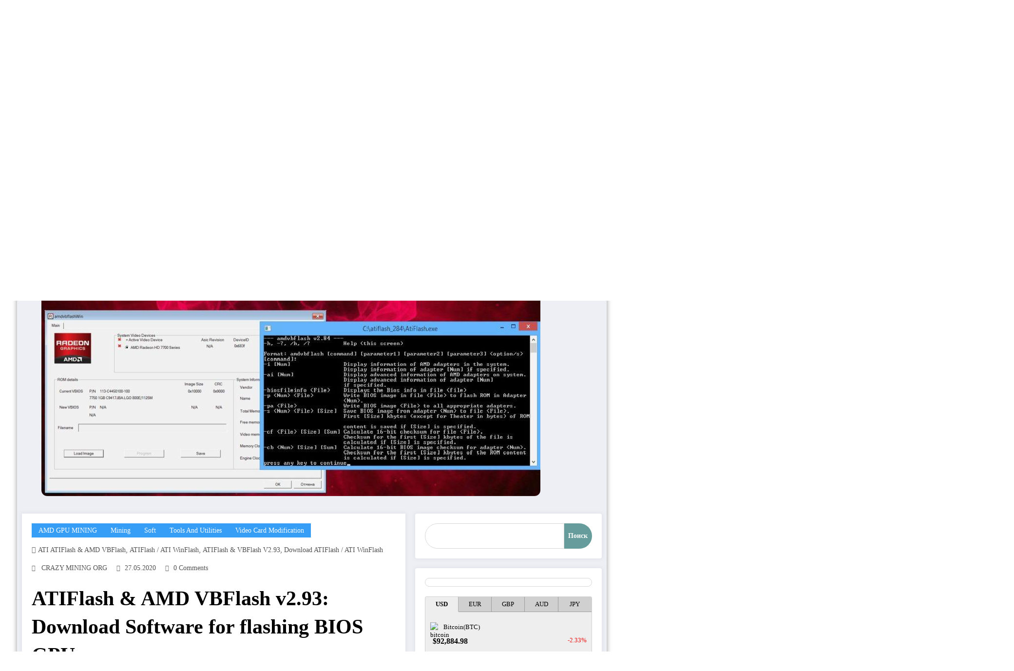

--- FILE ---
content_type: text/html; charset=UTF-8
request_url: https://crazy-mining.org/en/mining/atiflash-amd-vbflash-v2-93-bios-editors-for-amd-gpus-windows-x32-x64-bit/
body_size: 47645
content:
<!doctype html><html lang="en-US"><head itemscope itemtype="http://schema.org/WebSite"><meta charset="UTF-8"><meta http-equiv="X-UA-Compatible" content="IE=edge"><meta name="viewport" content="width=device-width,initial-scale=1,shrink-to-fit=no"><link rel="pingback" href=" https://crazy-mining.org/xmlrpc.php "><meta name='robots' content='max-image-preview:large' /><link rel="alternate" hreflang="ru" href="//crazy-mining.org/soft-ru/gpu-modification-bios-editors/atiflash-amd-vbflash-v2-93-bios-editors-for-amd-gpus-windows-x32-x64-bit/" /><link rel="alternate" hreflang="en" href="//crazy-mining.org/en/software/gpu-modification-bios-editors-en/atiflash-amd-vbflash-v2-93-bios-editors-for-amd-gpus-windows-x32-x64-bit/" /><link rel="alternate" hreflang="zh-hans" href="//crazy-mining.org/zh-hans/chengxu/xian-ka-gai-zhuang/a-a-a-a-a-tiflash-a-a-a-a-a-md-vbflash-v2-93%ef%bc%9abi-o-o-s-shan-cun-ruan-jian-xia/" /><link rel="alternate" hreflang="x-default" href="//crazy-mining.org/soft-ru/gpu-modification-bios-editors/atiflash-amd-vbflash-v2-93-bios-editors-for-amd-gpus-windows-x32-x64-bit/" /><title>ATIFlash &amp; AMD VBFlash v2.93: Download Software for flashing BIOS GPU</title><style id="rocket-critical-css">p { padding: inherit; }</style><link rel="preload" href="//crazy-mining.org/wp-content/cache/min/1/3072c04393d9d4383445850365743cca.css" data-rocket-async="style" as="style" onload="this.onload=null;this.rel='stylesheet'" data-minify="1" /><meta name="description" content="ATIFlash &amp; AMD VBFlash is used to flash the video card BIOS. The version released by ATI was called ATIFlash or simply WinFlash. It supports all AMD Radeon graphics cards, such as RX 5700, RX 5600, RX 5500." /><meta name="robots" content="index, follow" /><meta name="googlebot" content="index, follow, max-snippet:-1, max-image-preview:large, max-video-preview:-1" /><meta name="bingbot" content="index, follow, max-snippet:-1, max-image-preview:large, max-video-preview:-1" /><link rel="canonical" href="//crazy-mining.org/en/software/gpu-modification-bios-editors-en/atiflash-amd-vbflash-v2-93-bios-editors-for-amd-gpus-windows-x32-x64-bit/" /><meta property="og:locale" content="en_US" /><meta property="og:type" content="article" /><meta property="og:title" content="ATIFlash &amp; AMD VBFlash v2.93: Download Software for flashing BIOS GPU" /><meta property="og:description" content="ATIFlash &amp; AMD VBFlash is used to flash the video card BIOS. The version released by ATI was called ATIFlash or simply WinFlash. It supports all AMD Radeon graphics cards, such as RX 5700, RX 5600, RX 5500." /><meta property="og:url" content="https://crazy-mining.org/en/software/gpu-modification-bios-editors-en/atiflash-amd-vbflash-v2-93-bios-editors-for-amd-gpus-windows-x32-x64-bit/" /><meta property="og:site_name" content="Crazy-Mining.org" /><meta property="article:published_time" content="2020-05-27T08:04:14+00:00" /><meta property="article:modified_time" content="2025-11-16T10:29:33+00:00" /><meta property="og:image" content="https://crazy-mining.org/wp-content/uploads/2019/11/amd-radeon-software-01.jpg" /><meta property="og:image:width" content="1024" /><meta property="og:image:height" content="594" /><meta name="twitter:card" content="summary_large_image" /> <script type="application/ld+json" class="yoast-schema-graph">{"@context":"https://schema.org","@graph":[{"@type":"WebSite","@id":"https://crazy-mining.org/en/#website","url":"https://crazy-mining.org/en/","name":"Crazy-Mining.org","description":"Resource about cryptocurrencies, blockchain and decentralized technologies.","publisher":{"@id":"https://crazy-mining.org/en/#/schema/person/ae045b4522b43dbb2c00c53eda3104c8"},"potentialAction":[{"@type":"SearchAction","target":"https://crazy-mining.org/en/?s={search_term_string}","query-input":"required name=search_term_string"}],"inLanguage":"en-US"},{"@type":"ImageObject","@id":"https://crazy-mining.org/en/software/gpu-modification-bios-editors-en/atiflash-amd-vbflash-v2-93-bios-editors-for-amd-gpus-windows-x32-x64-bit/#primaryimage","inLanguage":"en-US","url":"https://crazy-mining.org/wp-content/uploads/2019/11/amd-radeon-software-01.jpg","width":1024,"height":594},{"@type":"WebPage","@id":"https://crazy-mining.org/en/software/gpu-modification-bios-editors-en/atiflash-amd-vbflash-v2-93-bios-editors-for-amd-gpus-windows-x32-x64-bit/#webpage","url":"https://crazy-mining.org/en/software/gpu-modification-bios-editors-en/atiflash-amd-vbflash-v2-93-bios-editors-for-amd-gpus-windows-x32-x64-bit/","name":"ATIFlash & AMD VBFlash v2.93: Download Software for flashing BIOS GPU","isPartOf":{"@id":"https://crazy-mining.org/en/#website"},"primaryImageOfPage":{"@id":"https://crazy-mining.org/en/software/gpu-modification-bios-editors-en/atiflash-amd-vbflash-v2-93-bios-editors-for-amd-gpus-windows-x32-x64-bit/#primaryimage"},"datePublished":"2020-05-27T08:04:14+00:00","dateModified":"2025-11-16T10:29:33+00:00","description":"ATIFlash & AMD VBFlash is used to flash the video card BIOS. The version released by ATI was called ATIFlash or simply WinFlash. It supports all AMD Radeon graphics cards, such as RX 5700, RX 5600, RX 5500.","breadcrumb":{"@id":"https://crazy-mining.org/en/software/gpu-modification-bios-editors-en/atiflash-amd-vbflash-v2-93-bios-editors-for-amd-gpus-windows-x32-x64-bit/#breadcrumb"},"inLanguage":"en-US","potentialAction":[{"@type":"ReadAction","target":["https://crazy-mining.org/en/software/gpu-modification-bios-editors-en/atiflash-amd-vbflash-v2-93-bios-editors-for-amd-gpus-windows-x32-x64-bit/"]}]},{"@type":"BreadcrumbList","@id":"https://crazy-mining.org/en/software/gpu-modification-bios-editors-en/atiflash-amd-vbflash-v2-93-bios-editors-for-amd-gpus-windows-x32-x64-bit/#breadcrumb","itemListElement":[{"@type":"ListItem","position":1,"item":{"@type":"WebPage","@id":"https://crazy-mining.org/en/","url":"https://crazy-mining.org/en/","name":"\u0413\u043b\u0430\u0432\u043d\u0430\u044f"}},{"@type":"ListItem","position":2,"item":{"@type":"WebPage","@id":"https://crazy-mining.org/en/software/","url":"https://crazy-mining.org/en/software/","name":"Soft"}},{"@type":"ListItem","position":3,"item":{"@type":"WebPage","@id":"https://crazy-mining.org/en/software/gpu-modification-bios-editors-en/","url":"https://crazy-mining.org/en/software/gpu-modification-bios-editors-en/","name":"Video card modification"}},{"@type":"ListItem","position":4,"item":{"@type":"WebPage","@id":"https://crazy-mining.org/en/software/gpu-modification-bios-editors-en/atiflash-amd-vbflash-v2-93-bios-editors-for-amd-gpus-windows-x32-x64-bit/","url":"https://crazy-mining.org/en/software/gpu-modification-bios-editors-en/atiflash-amd-vbflash-v2-93-bios-editors-for-amd-gpus-windows-x32-x64-bit/","name":"ATIFlash &#038; AMD VBFlash v2.93: Download Software for flashing BIOS GPU"}}]},{"@type":"Article","@id":"https://crazy-mining.org/en/software/gpu-modification-bios-editors-en/atiflash-amd-vbflash-v2-93-bios-editors-for-amd-gpus-windows-x32-x64-bit/#article","isPartOf":{"@id":"https://crazy-mining.org/en/software/gpu-modification-bios-editors-en/atiflash-amd-vbflash-v2-93-bios-editors-for-amd-gpus-windows-x32-x64-bit/#webpage"},"author":{"@id":"https://crazy-mining.org/en/#/schema/person/ae045b4522b43dbb2c00c53eda3104c8"},"headline":"ATIFlash &#038; AMD VBFlash v2.93: Download Software for flashing BIOS GPU","datePublished":"2020-05-27T08:04:14+00:00","dateModified":"2025-11-16T10:29:33+00:00","mainEntityOfPage":{"@id":"https://crazy-mining.org/en/software/gpu-modification-bios-editors-en/atiflash-amd-vbflash-v2-93-bios-editors-for-amd-gpus-windows-x32-x64-bit/#webpage"},"commentCount":0,"publisher":{"@id":"https://crazy-mining.org/en/#/schema/person/ae045b4522b43dbb2c00c53eda3104c8"},"image":{"@id":"https://crazy-mining.org/en/software/gpu-modification-bios-editors-en/atiflash-amd-vbflash-v2-93-bios-editors-for-amd-gpus-windows-x32-x64-bit/#primaryimage"},"keywords":"ATI ATIFlash &amp; AMD VBFlash,ATIFlash / ATI WinFlash,ATIFlash &amp; VBFlash v2.93,Download ATIFlash / ATI WinFlash","articleSection":"AMD GPU MINING,mining,Soft,Tools and Utilities,Video card modification","inLanguage":"en-US","potentialAction":[{"@type":"CommentAction","name":"Comment","target":["https://crazy-mining.org/en/software/gpu-modification-bios-editors-en/atiflash-amd-vbflash-v2-93-bios-editors-for-amd-gpus-windows-x32-x64-bit/#respond"]}]},{"@type":["Person","Organization"],"@id":"https://crazy-mining.org/en/#/schema/person/ae045b4522b43dbb2c00c53eda3104c8","name":"CRAZY MINING ORG","image":{"@type":"ImageObject","@id":"https://crazy-mining.org/en/#personlogo","inLanguage":"en-US","url":"https://crazy-mining.org/wp-content/uploads/2020/04/simvol-vektora-minirovaniya-bitcoin-cryptocurrency-99809204.jpg","width":800,"height":800,"caption":"CRAZY MINING ORG"},"logo":{"@id":"https://crazy-mining.org/en/#personlogo"},"description":"https://crazy-mining.org/"}]}</script>   <style type="text/css" media="all">
/*!
 * Font Awesome Free 6.7.2 by @fontawesome - https://fontawesome.com
 * License - https://fontawesome.com/license/free (Icons: CC BY 4.0, Fonts: SIL OFL 1.1, Code: MIT License)
 * Copyright 2024 Fonticons, Inc.
 */
.fa{font-family:var(--fa-style-family,"Font Awesome 6 Free");font-weight:var(--fa-style,900)}.fa,.fa-brands,.fa-regular,.fa-solid,.fab,.far,.fas{-moz-osx-font-smoothing:grayscale;-webkit-font-smoothing:antialiased;display:var(--fa-display,inline-block);font-display:block;font-style:normal;font-variant:normal;line-height:1;text-rendering:auto}.fa-brands:before,.fa-regular:before,.fa-solid:before,.fa:before,.fab:before,.far:before,.fas:before{content:var(--fa)}.fa-classic,.fa-regular,.fa-solid,.far,.fas{font-family:"Font Awesome 6 Free"}.fa-brands,.fab{font-family:"Font Awesome 6 Brands"}.fa-1x{font-size:1em}.fa-2x{font-size:2em}.fa-3x{font-size:3em}.fa-4x{font-size:4em}.fa-5x{font-size:5em}.fa-6x{font-size:6em}.fa-7x{font-size:7em}.fa-8x{font-size:8em}.fa-9x{font-size:9em}.fa-10x{font-size:10em}.fa-2xs{font-size:.625em;line-height:.1em;vertical-align:.225em}.fa-xs{font-size:.75em;line-height:.08333em;vertical-align:.125em}.fa-sm{font-size:.875em;line-height:.07143em;vertical-align:.05357em}.fa-lg{font-size:1.25em;line-height:.05em;vertical-align:-.075em}.fa-xl{font-size:1.5em;line-height:.04167em;vertical-align:-.125em}.fa-2xl{font-size:2em;line-height:.03125em;vertical-align:-.1875em}.fa-fw{text-align:center;width:1.25em}.fa-ul{list-style-type:none;margin-left:var(--fa-li-margin,2.5em);padding-left:0}.fa-ul>li{position:relative}.fa-li{left:calc(var(--fa-li-width, 2em)*-1);position:absolute;text-align:center;width:var(--fa-li-width,2em);line-height:inherit}.fa-border{border-radius:var(--fa-border-radius,.1em);border:var(--fa-border-width,.08em) var(--fa-border-style,solid) var(--fa-border-color,#eee);padding:var(--fa-border-padding,.2em .25em .15em)}.fa-pull-left{float:left;margin-right:var(--fa-pull-margin,.3em)}.fa-pull-right{float:right;margin-left:var(--fa-pull-margin,.3em)}.fa-beat{animation-name:fa-beat;animation-delay:var(--fa-animation-delay,0s);animation-direction:var(--fa-animation-direction,normal);animation-duration:var(--fa-animation-duration,1s);animation-iteration-count:var(--fa-animation-iteration-count,infinite);animation-timing-function:var(--fa-animation-timing,ease-in-out)}.fa-bounce{animation-name:fa-bounce;animation-delay:var(--fa-animation-delay,0s);animation-direction:var(--fa-animation-direction,normal);animation-duration:var(--fa-animation-duration,1s);animation-iteration-count:var(--fa-animation-iteration-count,infinite);animation-timing-function:var(--fa-animation-timing,cubic-bezier(.28,.84,.42,1))}.fa-fade{animation-name:fa-fade;animation-iteration-count:var(--fa-animation-iteration-count,infinite);animation-timing-function:var(--fa-animation-timing,cubic-bezier(.4,0,.6,1))}.fa-beat-fade,.fa-fade{animation-delay:var(--fa-animation-delay,0s);animation-direction:var(--fa-animation-direction,normal);animation-duration:var(--fa-animation-duration,1s)}.fa-beat-fade{animation-name:fa-beat-fade;animation-iteration-count:var(--fa-animation-iteration-count,infinite);animation-timing-function:var(--fa-animation-timing,cubic-bezier(.4,0,.6,1))}.fa-flip{animation-name:fa-flip;animation-delay:var(--fa-animation-delay,0s);animation-direction:var(--fa-animation-direction,normal);animation-duration:var(--fa-animation-duration,1s);animation-iteration-count:var(--fa-animation-iteration-count,infinite);animation-timing-function:var(--fa-animation-timing,ease-in-out)}.fa-shake{animation-name:fa-shake;animation-duration:var(--fa-animation-duration,1s);animation-iteration-count:var(--fa-animation-iteration-count,infinite);animation-timing-function:var(--fa-animation-timing,linear)}.fa-shake,.fa-spin{animation-delay:var(--fa-animation-delay,0s);animation-direction:var(--fa-animation-direction,normal)}.fa-spin{animation-name:fa-spin;animation-duration:var(--fa-animation-duration,2s);animation-iteration-count:var(--fa-animation-iteration-count,infinite);animation-timing-function:var(--fa-animation-timing,linear)}.fa-spin-reverse{--fa-animation-direction:reverse}.fa-pulse,.fa-spin-pulse{animation-name:fa-spin;animation-direction:var(--fa-animation-direction,normal);animation-duration:var(--fa-animation-duration,1s);animation-iteration-count:var(--fa-animation-iteration-count,infinite);animation-timing-function:var(--fa-animation-timing,steps(8))}@media (prefers-reduced-motion:reduce){.fa-beat,.fa-beat-fade,.fa-bounce,.fa-fade,.fa-flip,.fa-pulse,.fa-shake,.fa-spin,.fa-spin-pulse{animation-delay:-1ms;animation-duration:1ms;animation-iteration-count:1;transition-delay:0s;transition-duration:0s}}@keyframes fa-beat{0%,90%{transform:scale(1)}45%{transform:scale(var(--fa-beat-scale,1.25))}}@keyframes fa-bounce{0%{transform:scale(1) translateY(0)}10%{transform:scale(var(--fa-bounce-start-scale-x,1.1),var(--fa-bounce-start-scale-y,.9)) translateY(0)}30%{transform:scale(var(--fa-bounce-jump-scale-x,.9),var(--fa-bounce-jump-scale-y,1.1)) translateY(var(--fa-bounce-height,-.5em))}50%{transform:scale(var(--fa-bounce-land-scale-x,1.05),var(--fa-bounce-land-scale-y,.95)) translateY(0)}57%{transform:scale(1) translateY(var(--fa-bounce-rebound,-.125em))}64%{transform:scale(1) translateY(0)}to{transform:scale(1) translateY(0)}}@keyframes fa-fade{50%{opacity:var(--fa-fade-opacity,.4)}}@keyframes fa-beat-fade{0%,to{opacity:var(--fa-beat-fade-opacity,.4);transform:scale(1)}50%{opacity:1;transform:scale(var(--fa-beat-fade-scale,1.125))}}@keyframes fa-flip{50%{transform:rotate3d(var(--fa-flip-x,0),var(--fa-flip-y,1),var(--fa-flip-z,0),var(--fa-flip-angle,-180deg))}}@keyframes fa-shake{0%{transform:rotate(-15deg)}4%{transform:rotate(15deg)}8%,24%{transform:rotate(-18deg)}12%,28%{transform:rotate(18deg)}16%{transform:rotate(-22deg)}20%{transform:rotate(22deg)}32%{transform:rotate(-12deg)}36%{transform:rotate(12deg)}40%,to{transform:rotate(0deg)}}@keyframes fa-spin{0%{transform:rotate(0deg)}to{transform:rotate(1turn)}}.fa-rotate-90{transform:rotate(90deg)}.fa-rotate-180{transform:rotate(180deg)}.fa-rotate-270{transform:rotate(270deg)}.fa-flip-horizontal{transform:scaleX(-1)}.fa-flip-vertical{transform:scaleY(-1)}.fa-flip-both,.fa-flip-horizontal.fa-flip-vertical{transform:scale(-1)}.fa-rotate-by{transform:rotate(var(--fa-rotate-angle,0))}.fa-stack{display:inline-block;height:2em;line-height:2em;position:relative;vertical-align:middle;width:2.5em}.fa-stack-1x,.fa-stack-2x{left:0;position:absolute;text-align:center;width:100%;z-index:var(--fa-stack-z-index,auto)}.fa-stack-1x{line-height:inherit}.fa-stack-2x{font-size:2em}.fa-inverse{color:var(--fa-inverse,#fff)}.fa-0{--fa:"\30"}.fa-1{--fa:"\31"}.fa-2{--fa:"\32"}.fa-3{--fa:"\33"}.fa-4{--fa:"\34"}.fa-5{--fa:"\35"}.fa-6{--fa:"\36"}.fa-7{--fa:"\37"}.fa-8{--fa:"\38"}.fa-9{--fa:"\39"}.fa-fill-drip{--fa:"\f576"}.fa-arrows-to-circle{--fa:"\e4bd"}.fa-chevron-circle-right,.fa-circle-chevron-right{--fa:"\f138"}.fa-at{--fa:"\40"}.fa-trash-alt,.fa-trash-can{--fa:"\f2ed"}.fa-text-height{--fa:"\f034"}.fa-user-times,.fa-user-xmark{--fa:"\f235"}.fa-stethoscope{--fa:"\f0f1"}.fa-comment-alt,.fa-message{--fa:"\f27a"}.fa-info{--fa:"\f129"}.fa-compress-alt,.fa-down-left-and-up-right-to-center{--fa:"\f422"}.fa-explosion{--fa:"\e4e9"}.fa-file-alt,.fa-file-lines,.fa-file-text{--fa:"\f15c"}.fa-wave-square{--fa:"\f83e"}.fa-ring{--fa:"\f70b"}.fa-building-un{--fa:"\e4d9"}.fa-dice-three{--fa:"\f527"}.fa-calendar-alt,.fa-calendar-days{--fa:"\f073"}.fa-anchor-circle-check{--fa:"\e4aa"}.fa-building-circle-arrow-right{--fa:"\e4d1"}.fa-volleyball,.fa-volleyball-ball{--fa:"\f45f"}.fa-arrows-up-to-line{--fa:"\e4c2"}.fa-sort-desc,.fa-sort-down{--fa:"\f0dd"}.fa-circle-minus,.fa-minus-circle{--fa:"\f056"}.fa-door-open{--fa:"\f52b"}.fa-right-from-bracket,.fa-sign-out-alt{--fa:"\f2f5"}.fa-atom{--fa:"\f5d2"}.fa-soap{--fa:"\e06e"}.fa-heart-music-camera-bolt,.fa-icons{--fa:"\f86d"}.fa-microphone-alt-slash,.fa-microphone-lines-slash{--fa:"\f539"}.fa-bridge-circle-check{--fa:"\e4c9"}.fa-pump-medical{--fa:"\e06a"}.fa-fingerprint{--fa:"\f577"}.fa-hand-point-right{--fa:"\f0a4"}.fa-magnifying-glass-location,.fa-search-location{--fa:"\f689"}.fa-forward-step,.fa-step-forward{--fa:"\f051"}.fa-face-smile-beam,.fa-smile-beam{--fa:"\f5b8"}.fa-flag-checkered{--fa:"\f11e"}.fa-football,.fa-football-ball{--fa:"\f44e"}.fa-school-circle-exclamation{--fa:"\e56c"}.fa-crop{--fa:"\f125"}.fa-angle-double-down,.fa-angles-down{--fa:"\f103"}.fa-users-rectangle{--fa:"\e594"}.fa-people-roof{--fa:"\e537"}.fa-people-line{--fa:"\e534"}.fa-beer,.fa-beer-mug-empty{--fa:"\f0fc"}.fa-diagram-predecessor{--fa:"\e477"}.fa-arrow-up-long,.fa-long-arrow-up{--fa:"\f176"}.fa-burn,.fa-fire-flame-simple{--fa:"\f46a"}.fa-male,.fa-person{--fa:"\f183"}.fa-laptop{--fa:"\f109"}.fa-file-csv{--fa:"\f6dd"}.fa-menorah{--fa:"\f676"}.fa-truck-plane{--fa:"\e58f"}.fa-record-vinyl{--fa:"\f8d9"}.fa-face-grin-stars,.fa-grin-stars{--fa:"\f587"}.fa-bong{--fa:"\f55c"}.fa-pastafarianism,.fa-spaghetti-monster-flying{--fa:"\f67b"}.fa-arrow-down-up-across-line{--fa:"\e4af"}.fa-spoon,.fa-utensil-spoon{--fa:"\f2e5"}.fa-jar-wheat{--fa:"\e517"}.fa-envelopes-bulk,.fa-mail-bulk{--fa:"\f674"}.fa-file-circle-exclamation{--fa:"\e4eb"}.fa-circle-h,.fa-hospital-symbol{--fa:"\f47e"}.fa-pager{--fa:"\f815"}.fa-address-book,.fa-contact-book{--fa:"\f2b9"}.fa-strikethrough{--fa:"\f0cc"}.fa-k{--fa:"\4b"}.fa-landmark-flag{--fa:"\e51c"}.fa-pencil,.fa-pencil-alt{--fa:"\f303"}.fa-backward{--fa:"\f04a"}.fa-caret-right{--fa:"\f0da"}.fa-comments{--fa:"\f086"}.fa-file-clipboard,.fa-paste{--fa:"\f0ea"}.fa-code-pull-request{--fa:"\e13c"}.fa-clipboard-list{--fa:"\f46d"}.fa-truck-loading,.fa-truck-ramp-box{--fa:"\f4de"}.fa-user-check{--fa:"\f4fc"}.fa-vial-virus{--fa:"\e597"}.fa-sheet-plastic{--fa:"\e571"}.fa-blog{--fa:"\f781"}.fa-user-ninja{--fa:"\f504"}.fa-person-arrow-up-from-line{--fa:"\e539"}.fa-scroll-torah,.fa-torah{--fa:"\f6a0"}.fa-broom-ball,.fa-quidditch,.fa-quidditch-broom-ball{--fa:"\f458"}.fa-toggle-off{--fa:"\f204"}.fa-archive,.fa-box-archive{--fa:"\f187"}.fa-person-drowning{--fa:"\e545"}.fa-arrow-down-9-1,.fa-sort-numeric-desc,.fa-sort-numeric-down-alt{--fa:"\f886"}.fa-face-grin-tongue-squint,.fa-grin-tongue-squint{--fa:"\f58a"}.fa-spray-can{--fa:"\f5bd"}.fa-truck-monster{--fa:"\f63b"}.fa-w{--fa:"\57"}.fa-earth-africa,.fa-globe-africa{--fa:"\f57c"}.fa-rainbow{--fa:"\f75b"}.fa-circle-notch{--fa:"\f1ce"}.fa-tablet-alt,.fa-tablet-screen-button{--fa:"\f3fa"}.fa-paw{--fa:"\f1b0"}.fa-cloud{--fa:"\f0c2"}.fa-trowel-bricks{--fa:"\e58a"}.fa-face-flushed,.fa-flushed{--fa:"\f579"}.fa-hospital-user{--fa:"\f80d"}.fa-tent-arrow-left-right{--fa:"\e57f"}.fa-gavel,.fa-legal{--fa:"\f0e3"}.fa-binoculars{--fa:"\f1e5"}.fa-microphone-slash{--fa:"\f131"}.fa-box-tissue{--fa:"\e05b"}.fa-motorcycle{--fa:"\f21c"}.fa-bell-concierge,.fa-concierge-bell{--fa:"\f562"}.fa-pen-ruler,.fa-pencil-ruler{--fa:"\f5ae"}.fa-people-arrows,.fa-people-arrows-left-right{--fa:"\e068"}.fa-mars-and-venus-burst{--fa:"\e523"}.fa-caret-square-right,.fa-square-caret-right{--fa:"\f152"}.fa-cut,.fa-scissors{--fa:"\f0c4"}.fa-sun-plant-wilt{--fa:"\e57a"}.fa-toilets-portable{--fa:"\e584"}.fa-hockey-puck{--fa:"\f453"}.fa-table{--fa:"\f0ce"}.fa-magnifying-glass-arrow-right{--fa:"\e521"}.fa-digital-tachograph,.fa-tachograph-digital{--fa:"\f566"}.fa-users-slash{--fa:"\e073"}.fa-clover{--fa:"\e139"}.fa-mail-reply,.fa-reply{--fa:"\f3e5"}.fa-star-and-crescent{--fa:"\f699"}.fa-house-fire{--fa:"\e50c"}.fa-minus-square,.fa-square-minus{--fa:"\f146"}.fa-helicopter{--fa:"\f533"}.fa-compass{--fa:"\f14e"}.fa-caret-square-down,.fa-square-caret-down{--fa:"\f150"}.fa-file-circle-question{--fa:"\e4ef"}.fa-laptop-code{--fa:"\f5fc"}.fa-swatchbook{--fa:"\f5c3"}.fa-prescription-bottle{--fa:"\f485"}.fa-bars,.fa-navicon{--fa:"\f0c9"}.fa-people-group{--fa:"\e533"}.fa-hourglass-3,.fa-hourglass-end{--fa:"\f253"}.fa-heart-broken,.fa-heart-crack{--fa:"\f7a9"}.fa-external-link-square-alt,.fa-square-up-right{--fa:"\f360"}.fa-face-kiss-beam,.fa-kiss-beam{--fa:"\f597"}.fa-film{--fa:"\f008"}.fa-ruler-horizontal{--fa:"\f547"}.fa-people-robbery{--fa:"\e536"}.fa-lightbulb{--fa:"\f0eb"}.fa-caret-left{--fa:"\f0d9"}.fa-circle-exclamation,.fa-exclamation-circle{--fa:"\f06a"}.fa-school-circle-xmark{--fa:"\e56d"}.fa-arrow-right-from-bracket,.fa-sign-out{--fa:"\f08b"}.fa-chevron-circle-down,.fa-circle-chevron-down{--fa:"\f13a"}.fa-unlock-alt,.fa-unlock-keyhole{--fa:"\f13e"}.fa-cloud-showers-heavy{--fa:"\f740"}.fa-headphones-alt,.fa-headphones-simple{--fa:"\f58f"}.fa-sitemap{--fa:"\f0e8"}.fa-circle-dollar-to-slot,.fa-donate{--fa:"\f4b9"}.fa-memory{--fa:"\f538"}.fa-road-spikes{--fa:"\e568"}.fa-fire-burner{--fa:"\e4f1"}.fa-flag{--fa:"\f024"}.fa-hanukiah{--fa:"\f6e6"}.fa-feather{--fa:"\f52d"}.fa-volume-down,.fa-volume-low{--fa:"\f027"}.fa-comment-slash{--fa:"\f4b3"}.fa-cloud-sun-rain{--fa:"\f743"}.fa-compress{--fa:"\f066"}.fa-wheat-alt,.fa-wheat-awn{--fa:"\e2cd"}.fa-ankh{--fa:"\f644"}.fa-hands-holding-child{--fa:"\e4fa"}.fa-asterisk{--fa:"\2a"}.fa-check-square,.fa-square-check{--fa:"\f14a"}.fa-peseta-sign{--fa:"\e221"}.fa-header,.fa-heading{--fa:"\f1dc"}.fa-ghost{--fa:"\f6e2"}.fa-list,.fa-list-squares{--fa:"\f03a"}.fa-phone-square-alt,.fa-square-phone-flip{--fa:"\f87b"}.fa-cart-plus{--fa:"\f217"}.fa-gamepad{--fa:"\f11b"}.fa-circle-dot,.fa-dot-circle{--fa:"\f192"}.fa-dizzy,.fa-face-dizzy{--fa:"\f567"}.fa-egg{--fa:"\f7fb"}.fa-house-medical-circle-xmark{--fa:"\e513"}.fa-campground{--fa:"\f6bb"}.fa-folder-plus{--fa:"\f65e"}.fa-futbol,.fa-futbol-ball,.fa-soccer-ball{--fa:"\f1e3"}.fa-paint-brush,.fa-paintbrush{--fa:"\f1fc"}.fa-lock{--fa:"\f023"}.fa-gas-pump{--fa:"\f52f"}.fa-hot-tub,.fa-hot-tub-person{--fa:"\f593"}.fa-map-location,.fa-map-marked{--fa:"\f59f"}.fa-house-flood-water{--fa:"\e50e"}.fa-tree{--fa:"\f1bb"}.fa-bridge-lock{--fa:"\e4cc"}.fa-sack-dollar{--fa:"\f81d"}.fa-edit,.fa-pen-to-square{--fa:"\f044"}.fa-car-side{--fa:"\f5e4"}.fa-share-alt,.fa-share-nodes{--fa:"\f1e0"}.fa-heart-circle-minus{--fa:"\e4ff"}.fa-hourglass-2,.fa-hourglass-half{--fa:"\f252"}.fa-microscope{--fa:"\f610"}.fa-sink{--fa:"\e06d"}.fa-bag-shopping,.fa-shopping-bag{--fa:"\f290"}.fa-arrow-down-z-a,.fa-sort-alpha-desc,.fa-sort-alpha-down-alt{--fa:"\f881"}.fa-mitten{--fa:"\f7b5"}.fa-person-rays{--fa:"\e54d"}.fa-users{--fa:"\f0c0"}.fa-eye-slash{--fa:"\f070"}.fa-flask-vial{--fa:"\e4f3"}.fa-hand,.fa-hand-paper{--fa:"\f256"}.fa-om{--fa:"\f679"}.fa-worm{--fa:"\e599"}.fa-house-circle-xmark{--fa:"\e50b"}.fa-plug{--fa:"\f1e6"}.fa-chevron-up{--fa:"\f077"}.fa-hand-spock{--fa:"\f259"}.fa-stopwatch{--fa:"\f2f2"}.fa-face-kiss,.fa-kiss{--fa:"\f596"}.fa-bridge-circle-xmark{--fa:"\e4cb"}.fa-face-grin-tongue,.fa-grin-tongue{--fa:"\f589"}.fa-chess-bishop{--fa:"\f43a"}.fa-face-grin-wink,.fa-grin-wink{--fa:"\f58c"}.fa-deaf,.fa-deafness,.fa-ear-deaf,.fa-hard-of-hearing{--fa:"\f2a4"}.fa-road-circle-check{--fa:"\e564"}.fa-dice-five{--fa:"\f523"}.fa-rss-square,.fa-square-rss{--fa:"\f143"}.fa-land-mine-on{--fa:"\e51b"}.fa-i-cursor{--fa:"\f246"}.fa-stamp{--fa:"\f5bf"}.fa-stairs{--fa:"\e289"}.fa-i{--fa:"\49"}.fa-hryvnia,.fa-hryvnia-sign{--fa:"\f6f2"}.fa-pills{--fa:"\f484"}.fa-face-grin-wide,.fa-grin-alt{--fa:"\f581"}.fa-tooth{--fa:"\f5c9"}.fa-v{--fa:"\56"}.fa-bangladeshi-taka-sign{--fa:"\e2e6"}.fa-bicycle{--fa:"\f206"}.fa-rod-asclepius,.fa-rod-snake,.fa-staff-aesculapius,.fa-staff-snake{--fa:"\e579"}.fa-head-side-cough-slash{--fa:"\e062"}.fa-ambulance,.fa-truck-medical{--fa:"\f0f9"}.fa-wheat-awn-circle-exclamation{--fa:"\e598"}.fa-snowman{--fa:"\f7d0"}.fa-mortar-pestle{--fa:"\f5a7"}.fa-road-barrier{--fa:"\e562"}.fa-school{--fa:"\f549"}.fa-igloo{--fa:"\f7ae"}.fa-joint{--fa:"\f595"}.fa-angle-right{--fa:"\f105"}.fa-horse{--fa:"\f6f0"}.fa-q{--fa:"\51"}.fa-g{--fa:"\47"}.fa-notes-medical{--fa:"\f481"}.fa-temperature-2,.fa-temperature-half,.fa-thermometer-2,.fa-thermometer-half{--fa:"\f2c9"}.fa-dong-sign{--fa:"\e169"}.fa-capsules{--fa:"\f46b"}.fa-poo-bolt,.fa-poo-storm{--fa:"\f75a"}.fa-face-frown-open,.fa-frown-open{--fa:"\f57a"}.fa-hand-point-up{--fa:"\f0a6"}.fa-money-bill{--fa:"\f0d6"}.fa-bookmark{--fa:"\f02e"}.fa-align-justify{--fa:"\f039"}.fa-umbrella-beach{--fa:"\f5ca"}.fa-helmet-un{--fa:"\e503"}.fa-bullseye{--fa:"\f140"}.fa-bacon{--fa:"\f7e5"}.fa-hand-point-down{--fa:"\f0a7"}.fa-arrow-up-from-bracket{--fa:"\e09a"}.fa-folder,.fa-folder-blank{--fa:"\f07b"}.fa-file-medical-alt,.fa-file-waveform{--fa:"\f478"}.fa-radiation{--fa:"\f7b9"}.fa-chart-simple{--fa:"\e473"}.fa-mars-stroke{--fa:"\f229"}.fa-vial{--fa:"\f492"}.fa-dashboard,.fa-gauge,.fa-gauge-med,.fa-tachometer-alt-average{--fa:"\f624"}.fa-magic-wand-sparkles,.fa-wand-magic-sparkles{--fa:"\e2ca"}.fa-e{--fa:"\45"}.fa-pen-alt,.fa-pen-clip{--fa:"\f305"}.fa-bridge-circle-exclamation{--fa:"\e4ca"}.fa-user{--fa:"\f007"}.fa-school-circle-check{--fa:"\e56b"}.fa-dumpster{--fa:"\f793"}.fa-shuttle-van,.fa-van-shuttle{--fa:"\f5b6"}.fa-building-user{--fa:"\e4da"}.fa-caret-square-left,.fa-square-caret-left{--fa:"\f191"}.fa-highlighter{--fa:"\f591"}.fa-key{--fa:"\f084"}.fa-bullhorn{--fa:"\f0a1"}.fa-globe{--fa:"\f0ac"}.fa-synagogue{--fa:"\f69b"}.fa-person-half-dress{--fa:"\e548"}.fa-road-bridge{--fa:"\e563"}.fa-location-arrow{--fa:"\f124"}.fa-c{--fa:"\43"}.fa-tablet-button{--fa:"\f10a"}.fa-building-lock{--fa:"\e4d6"}.fa-pizza-slice{--fa:"\f818"}.fa-money-bill-wave{--fa:"\f53a"}.fa-area-chart,.fa-chart-area{--fa:"\f1fe"}.fa-house-flag{--fa:"\e50d"}.fa-person-circle-minus{--fa:"\e540"}.fa-ban,.fa-cancel{--fa:"\f05e"}.fa-camera-rotate{--fa:"\e0d8"}.fa-air-freshener,.fa-spray-can-sparkles{--fa:"\f5d0"}.fa-star{--fa:"\f005"}.fa-repeat{--fa:"\f363"}.fa-cross{--fa:"\f654"}.fa-box{--fa:"\f466"}.fa-venus-mars{--fa:"\f228"}.fa-arrow-pointer,.fa-mouse-pointer{--fa:"\f245"}.fa-expand-arrows-alt,.fa-maximize{--fa:"\f31e"}.fa-charging-station{--fa:"\f5e7"}.fa-shapes,.fa-triangle-circle-square{--fa:"\f61f"}.fa-random,.fa-shuffle{--fa:"\f074"}.fa-person-running,.fa-running{--fa:"\f70c"}.fa-mobile-retro{--fa:"\e527"}.fa-grip-lines-vertical{--fa:"\f7a5"}.fa-spider{--fa:"\f717"}.fa-hands-bound{--fa:"\e4f9"}.fa-file-invoice-dollar{--fa:"\f571"}.fa-plane-circle-exclamation{--fa:"\e556"}.fa-x-ray{--fa:"\f497"}.fa-spell-check{--fa:"\f891"}.fa-slash{--fa:"\f715"}.fa-computer-mouse,.fa-mouse{--fa:"\f8cc"}.fa-arrow-right-to-bracket,.fa-sign-in{--fa:"\f090"}.fa-shop-slash,.fa-store-alt-slash{--fa:"\e070"}.fa-server{--fa:"\f233"}.fa-virus-covid-slash{--fa:"\e4a9"}.fa-shop-lock{--fa:"\e4a5"}.fa-hourglass-1,.fa-hourglass-start{--fa:"\f251"}.fa-blender-phone{--fa:"\f6b6"}.fa-building-wheat{--fa:"\e4db"}.fa-person-breastfeeding{--fa:"\e53a"}.fa-right-to-bracket,.fa-sign-in-alt{--fa:"\f2f6"}.fa-venus{--fa:"\f221"}.fa-passport{--fa:"\f5ab"}.fa-thumb-tack-slash,.fa-thumbtack-slash{--fa:"\e68f"}.fa-heart-pulse,.fa-heartbeat{--fa:"\f21e"}.fa-people-carry,.fa-people-carry-box{--fa:"\f4ce"}.fa-temperature-high{--fa:"\f769"}.fa-microchip{--fa:"\f2db"}.fa-crown{--fa:"\f521"}.fa-weight-hanging{--fa:"\f5cd"}.fa-xmarks-lines{--fa:"\e59a"}.fa-file-prescription{--fa:"\f572"}.fa-weight,.fa-weight-scale{--fa:"\f496"}.fa-user-friends,.fa-user-group{--fa:"\f500"}.fa-arrow-up-a-z,.fa-sort-alpha-up{--fa:"\f15e"}.fa-chess-knight{--fa:"\f441"}.fa-face-laugh-squint,.fa-laugh-squint{--fa:"\f59b"}.fa-wheelchair{--fa:"\f193"}.fa-arrow-circle-up,.fa-circle-arrow-up{--fa:"\f0aa"}.fa-toggle-on{--fa:"\f205"}.fa-person-walking,.fa-walking{--fa:"\f554"}.fa-l{--fa:"\4c"}.fa-fire{--fa:"\f06d"}.fa-bed-pulse,.fa-procedures{--fa:"\f487"}.fa-shuttle-space,.fa-space-shuttle{--fa:"\f197"}.fa-face-laugh,.fa-laugh{--fa:"\f599"}.fa-folder-open{--fa:"\f07c"}.fa-heart-circle-plus{--fa:"\e500"}.fa-code-fork{--fa:"\e13b"}.fa-city{--fa:"\f64f"}.fa-microphone-alt,.fa-microphone-lines{--fa:"\f3c9"}.fa-pepper-hot{--fa:"\f816"}.fa-unlock{--fa:"\f09c"}.fa-colon-sign{--fa:"\e140"}.fa-headset{--fa:"\f590"}.fa-store-slash{--fa:"\e071"}.fa-road-circle-xmark{--fa:"\e566"}.fa-user-minus{--fa:"\f503"}.fa-mars-stroke-up,.fa-mars-stroke-v{--fa:"\f22a"}.fa-champagne-glasses,.fa-glass-cheers{--fa:"\f79f"}.fa-clipboard{--fa:"\f328"}.fa-house-circle-exclamation{--fa:"\e50a"}.fa-file-arrow-up,.fa-file-upload{--fa:"\f574"}.fa-wifi,.fa-wifi-3,.fa-wifi-strong{--fa:"\f1eb"}.fa-bath,.fa-bathtub{--fa:"\f2cd"}.fa-underline{--fa:"\f0cd"}.fa-user-edit,.fa-user-pen{--fa:"\f4ff"}.fa-signature{--fa:"\f5b7"}.fa-stroopwafel{--fa:"\f551"}.fa-bold{--fa:"\f032"}.fa-anchor-lock{--fa:"\e4ad"}.fa-building-ngo{--fa:"\e4d7"}.fa-manat-sign{--fa:"\e1d5"}.fa-not-equal{--fa:"\f53e"}.fa-border-style,.fa-border-top-left{--fa:"\f853"}.fa-map-location-dot,.fa-map-marked-alt{--fa:"\f5a0"}.fa-jedi{--fa:"\f669"}.fa-poll,.fa-square-poll-vertical{--fa:"\f681"}.fa-mug-hot{--fa:"\f7b6"}.fa-battery-car,.fa-car-battery{--fa:"\f5df"}.fa-gift{--fa:"\f06b"}.fa-dice-two{--fa:"\f528"}.fa-chess-queen{--fa:"\f445"}.fa-glasses{--fa:"\f530"}.fa-chess-board{--fa:"\f43c"}.fa-building-circle-check{--fa:"\e4d2"}.fa-person-chalkboard{--fa:"\e53d"}.fa-mars-stroke-h,.fa-mars-stroke-right{--fa:"\f22b"}.fa-hand-back-fist,.fa-hand-rock{--fa:"\f255"}.fa-caret-square-up,.fa-square-caret-up{--fa:"\f151"}.fa-cloud-showers-water{--fa:"\e4e4"}.fa-bar-chart,.fa-chart-bar{--fa:"\f080"}.fa-hands-bubbles,.fa-hands-wash{--fa:"\e05e"}.fa-less-than-equal{--fa:"\f537"}.fa-train{--fa:"\f238"}.fa-eye-low-vision,.fa-low-vision{--fa:"\f2a8"}.fa-crow{--fa:"\f520"}.fa-sailboat{--fa:"\e445"}.fa-window-restore{--fa:"\f2d2"}.fa-plus-square,.fa-square-plus{--fa:"\f0fe"}.fa-torii-gate{--fa:"\f6a1"}.fa-frog{--fa:"\f52e"}.fa-bucket{--fa:"\e4cf"}.fa-image{--fa:"\f03e"}.fa-microphone{--fa:"\f130"}.fa-cow{--fa:"\f6c8"}.fa-caret-up{--fa:"\f0d8"}.fa-screwdriver{--fa:"\f54a"}.fa-folder-closed{--fa:"\e185"}.fa-house-tsunami{--fa:"\e515"}.fa-square-nfi{--fa:"\e576"}.fa-arrow-up-from-ground-water{--fa:"\e4b5"}.fa-glass-martini-alt,.fa-martini-glass{--fa:"\f57b"}.fa-square-binary{--fa:"\e69b"}.fa-rotate-back,.fa-rotate-backward,.fa-rotate-left,.fa-undo-alt{--fa:"\f2ea"}.fa-columns,.fa-table-columns{--fa:"\f0db"}.fa-lemon{--fa:"\f094"}.fa-head-side-mask{--fa:"\e063"}.fa-handshake{--fa:"\f2b5"}.fa-gem{--fa:"\f3a5"}.fa-dolly,.fa-dolly-box{--fa:"\f472"}.fa-smoking{--fa:"\f48d"}.fa-compress-arrows-alt,.fa-minimize{--fa:"\f78c"}.fa-monument{--fa:"\f5a6"}.fa-snowplow{--fa:"\f7d2"}.fa-angle-double-right,.fa-angles-right{--fa:"\f101"}.fa-cannabis{--fa:"\f55f"}.fa-circle-play,.fa-play-circle{--fa:"\f144"}.fa-tablets{--fa:"\f490"}.fa-ethernet{--fa:"\f796"}.fa-eur,.fa-euro,.fa-euro-sign{--fa:"\f153"}.fa-chair{--fa:"\f6c0"}.fa-check-circle,.fa-circle-check{--fa:"\f058"}.fa-circle-stop,.fa-stop-circle{--fa:"\f28d"}.fa-compass-drafting,.fa-drafting-compass{--fa:"\f568"}.fa-plate-wheat{--fa:"\e55a"}.fa-icicles{--fa:"\f7ad"}.fa-person-shelter{--fa:"\e54f"}.fa-neuter{--fa:"\f22c"}.fa-id-badge{--fa:"\f2c1"}.fa-marker{--fa:"\f5a1"}.fa-face-laugh-beam,.fa-laugh-beam{--fa:"\f59a"}.fa-helicopter-symbol{--fa:"\e502"}.fa-universal-access{--fa:"\f29a"}.fa-chevron-circle-up,.fa-circle-chevron-up{--fa:"\f139"}.fa-lari-sign{--fa:"\e1c8"}.fa-volcano{--fa:"\f770"}.fa-person-walking-dashed-line-arrow-right{--fa:"\e553"}.fa-gbp,.fa-pound-sign,.fa-sterling-sign{--fa:"\f154"}.fa-viruses{--fa:"\e076"}.fa-square-person-confined{--fa:"\e577"}.fa-user-tie{--fa:"\f508"}.fa-arrow-down-long,.fa-long-arrow-down{--fa:"\f175"}.fa-tent-arrow-down-to-line{--fa:"\e57e"}.fa-certificate{--fa:"\f0a3"}.fa-mail-reply-all,.fa-reply-all{--fa:"\f122"}.fa-suitcase{--fa:"\f0f2"}.fa-person-skating,.fa-skating{--fa:"\f7c5"}.fa-filter-circle-dollar,.fa-funnel-dollar{--fa:"\f662"}.fa-camera-retro{--fa:"\f083"}.fa-arrow-circle-down,.fa-circle-arrow-down{--fa:"\f0ab"}.fa-arrow-right-to-file,.fa-file-import{--fa:"\f56f"}.fa-external-link-square,.fa-square-arrow-up-right{--fa:"\f14c"}.fa-box-open{--fa:"\f49e"}.fa-scroll{--fa:"\f70e"}.fa-spa{--fa:"\f5bb"}.fa-location-pin-lock{--fa:"\e51f"}.fa-pause{--fa:"\f04c"}.fa-hill-avalanche{--fa:"\e507"}.fa-temperature-0,.fa-temperature-empty,.fa-thermometer-0,.fa-thermometer-empty{--fa:"\f2cb"}.fa-bomb{--fa:"\f1e2"}.fa-registered{--fa:"\f25d"}.fa-address-card,.fa-contact-card,.fa-vcard{--fa:"\f2bb"}.fa-balance-scale-right,.fa-scale-unbalanced-flip{--fa:"\f516"}.fa-subscript{--fa:"\f12c"}.fa-diamond-turn-right,.fa-directions{--fa:"\f5eb"}.fa-burst{--fa:"\e4dc"}.fa-house-laptop,.fa-laptop-house{--fa:"\e066"}.fa-face-tired,.fa-tired{--fa:"\f5c8"}.fa-money-bills{--fa:"\e1f3"}.fa-smog{--fa:"\f75f"}.fa-crutch{--fa:"\f7f7"}.fa-cloud-arrow-up,.fa-cloud-upload,.fa-cloud-upload-alt{--fa:"\f0ee"}.fa-palette{--fa:"\f53f"}.fa-arrows-turn-right{--fa:"\e4c0"}.fa-vest{--fa:"\e085"}.fa-ferry{--fa:"\e4ea"}.fa-arrows-down-to-people{--fa:"\e4b9"}.fa-seedling,.fa-sprout{--fa:"\f4d8"}.fa-arrows-alt-h,.fa-left-right{--fa:"\f337"}.fa-boxes-packing{--fa:"\e4c7"}.fa-arrow-circle-left,.fa-circle-arrow-left{--fa:"\f0a8"}.fa-group-arrows-rotate{--fa:"\e4f6"}.fa-bowl-food{--fa:"\e4c6"}.fa-candy-cane{--fa:"\f786"}.fa-arrow-down-wide-short,.fa-sort-amount-asc,.fa-sort-amount-down{--fa:"\f160"}.fa-cloud-bolt,.fa-thunderstorm{--fa:"\f76c"}.fa-remove-format,.fa-text-slash{--fa:"\f87d"}.fa-face-smile-wink,.fa-smile-wink{--fa:"\f4da"}.fa-file-word{--fa:"\f1c2"}.fa-file-powerpoint{--fa:"\f1c4"}.fa-arrows-h,.fa-arrows-left-right{--fa:"\f07e"}.fa-house-lock{--fa:"\e510"}.fa-cloud-arrow-down,.fa-cloud-download,.fa-cloud-download-alt{--fa:"\f0ed"}.fa-children{--fa:"\e4e1"}.fa-blackboard,.fa-chalkboard{--fa:"\f51b"}.fa-user-alt-slash,.fa-user-large-slash{--fa:"\f4fa"}.fa-envelope-open{--fa:"\f2b6"}.fa-handshake-alt-slash,.fa-handshake-simple-slash{--fa:"\e05f"}.fa-mattress-pillow{--fa:"\e525"}.fa-guarani-sign{--fa:"\e19a"}.fa-arrows-rotate,.fa-refresh,.fa-sync{--fa:"\f021"}.fa-fire-extinguisher{--fa:"\f134"}.fa-cruzeiro-sign{--fa:"\e152"}.fa-greater-than-equal{--fa:"\f532"}.fa-shield-alt,.fa-shield-halved{--fa:"\f3ed"}.fa-atlas,.fa-book-atlas{--fa:"\f558"}.fa-virus{--fa:"\e074"}.fa-envelope-circle-check{--fa:"\e4e8"}.fa-layer-group{--fa:"\f5fd"}.fa-arrows-to-dot{--fa:"\e4be"}.fa-archway{--fa:"\f557"}.fa-heart-circle-check{--fa:"\e4fd"}.fa-house-chimney-crack,.fa-house-damage{--fa:"\f6f1"}.fa-file-archive,.fa-file-zipper{--fa:"\f1c6"}.fa-square{--fa:"\f0c8"}.fa-glass-martini,.fa-martini-glass-empty{--fa:"\f000"}.fa-couch{--fa:"\f4b8"}.fa-cedi-sign{--fa:"\e0df"}.fa-italic{--fa:"\f033"}.fa-table-cells-column-lock{--fa:"\e678"}.fa-church{--fa:"\f51d"}.fa-comments-dollar{--fa:"\f653"}.fa-democrat{--fa:"\f747"}.fa-z{--fa:"\5a"}.fa-person-skiing,.fa-skiing{--fa:"\f7c9"}.fa-road-lock{--fa:"\e567"}.fa-a{--fa:"\41"}.fa-temperature-arrow-down,.fa-temperature-down{--fa:"\e03f"}.fa-feather-alt,.fa-feather-pointed{--fa:"\f56b"}.fa-p{--fa:"\50"}.fa-snowflake{--fa:"\f2dc"}.fa-newspaper{--fa:"\f1ea"}.fa-ad,.fa-rectangle-ad{--fa:"\f641"}.fa-arrow-circle-right,.fa-circle-arrow-right{--fa:"\f0a9"}.fa-filter-circle-xmark{--fa:"\e17b"}.fa-locust{--fa:"\e520"}.fa-sort,.fa-unsorted{--fa:"\f0dc"}.fa-list-1-2,.fa-list-numeric,.fa-list-ol{--fa:"\f0cb"}.fa-person-dress-burst{--fa:"\e544"}.fa-money-check-alt,.fa-money-check-dollar{--fa:"\f53d"}.fa-vector-square{--fa:"\f5cb"}.fa-bread-slice{--fa:"\f7ec"}.fa-language{--fa:"\f1ab"}.fa-face-kiss-wink-heart,.fa-kiss-wink-heart{--fa:"\f598"}.fa-filter{--fa:"\f0b0"}.fa-question{--fa:"\3f"}.fa-file-signature{--fa:"\f573"}.fa-arrows-alt,.fa-up-down-left-right{--fa:"\f0b2"}.fa-house-chimney-user{--fa:"\e065"}.fa-hand-holding-heart{--fa:"\f4be"}.fa-puzzle-piece{--fa:"\f12e"}.fa-money-check{--fa:"\f53c"}.fa-star-half-alt,.fa-star-half-stroke{--fa:"\f5c0"}.fa-code{--fa:"\f121"}.fa-glass-whiskey,.fa-whiskey-glass{--fa:"\f7a0"}.fa-building-circle-exclamation{--fa:"\e4d3"}.fa-magnifying-glass-chart{--fa:"\e522"}.fa-arrow-up-right-from-square,.fa-external-link{--fa:"\f08e"}.fa-cubes-stacked{--fa:"\e4e6"}.fa-krw,.fa-won,.fa-won-sign{--fa:"\f159"}.fa-virus-covid{--fa:"\e4a8"}.fa-austral-sign{--fa:"\e0a9"}.fa-f{--fa:"\46"}.fa-leaf{--fa:"\f06c"}.fa-road{--fa:"\f018"}.fa-cab,.fa-taxi{--fa:"\f1ba"}.fa-person-circle-plus{--fa:"\e541"}.fa-chart-pie,.fa-pie-chart{--fa:"\f200"}.fa-bolt-lightning{--fa:"\e0b7"}.fa-sack-xmark{--fa:"\e56a"}.fa-file-excel{--fa:"\f1c3"}.fa-file-contract{--fa:"\f56c"}.fa-fish-fins{--fa:"\e4f2"}.fa-building-flag{--fa:"\e4d5"}.fa-face-grin-beam,.fa-grin-beam{--fa:"\f582"}.fa-object-ungroup{--fa:"\f248"}.fa-poop{--fa:"\f619"}.fa-location-pin,.fa-map-marker{--fa:"\f041"}.fa-kaaba{--fa:"\f66b"}.fa-toilet-paper{--fa:"\f71e"}.fa-hard-hat,.fa-hat-hard,.fa-helmet-safety{--fa:"\f807"}.fa-eject{--fa:"\f052"}.fa-arrow-alt-circle-right,.fa-circle-right{--fa:"\f35a"}.fa-plane-circle-check{--fa:"\e555"}.fa-face-rolling-eyes,.fa-meh-rolling-eyes{--fa:"\f5a5"}.fa-object-group{--fa:"\f247"}.fa-chart-line,.fa-line-chart{--fa:"\f201"}.fa-mask-ventilator{--fa:"\e524"}.fa-arrow-right{--fa:"\f061"}.fa-map-signs,.fa-signs-post{--fa:"\f277"}.fa-cash-register{--fa:"\f788"}.fa-person-circle-question{--fa:"\e542"}.fa-h{--fa:"\48"}.fa-tarp{--fa:"\e57b"}.fa-screwdriver-wrench,.fa-tools{--fa:"\f7d9"}.fa-arrows-to-eye{--fa:"\e4bf"}.fa-plug-circle-bolt{--fa:"\e55b"}.fa-heart{--fa:"\f004"}.fa-mars-and-venus{--fa:"\f224"}.fa-home-user,.fa-house-user{--fa:"\e1b0"}.fa-dumpster-fire{--fa:"\f794"}.fa-house-crack{--fa:"\e3b1"}.fa-cocktail,.fa-martini-glass-citrus{--fa:"\f561"}.fa-face-surprise,.fa-surprise{--fa:"\f5c2"}.fa-bottle-water{--fa:"\e4c5"}.fa-circle-pause,.fa-pause-circle{--fa:"\f28b"}.fa-toilet-paper-slash{--fa:"\e072"}.fa-apple-alt,.fa-apple-whole{--fa:"\f5d1"}.fa-kitchen-set{--fa:"\e51a"}.fa-r{--fa:"\52"}.fa-temperature-1,.fa-temperature-quarter,.fa-thermometer-1,.fa-thermometer-quarter{--fa:"\f2ca"}.fa-cube{--fa:"\f1b2"}.fa-bitcoin-sign{--fa:"\e0b4"}.fa-shield-dog{--fa:"\e573"}.fa-solar-panel{--fa:"\f5ba"}.fa-lock-open{--fa:"\f3c1"}.fa-elevator{--fa:"\e16d"}.fa-money-bill-transfer{--fa:"\e528"}.fa-money-bill-trend-up{--fa:"\e529"}.fa-house-flood-water-circle-arrow-right{--fa:"\e50f"}.fa-poll-h,.fa-square-poll-horizontal{--fa:"\f682"}.fa-circle{--fa:"\f111"}.fa-backward-fast,.fa-fast-backward{--fa:"\f049"}.fa-recycle{--fa:"\f1b8"}.fa-user-astronaut{--fa:"\f4fb"}.fa-plane-slash{--fa:"\e069"}.fa-trademark{--fa:"\f25c"}.fa-basketball,.fa-basketball-ball{--fa:"\f434"}.fa-satellite-dish{--fa:"\f7c0"}.fa-arrow-alt-circle-up,.fa-circle-up{--fa:"\f35b"}.fa-mobile-alt,.fa-mobile-screen-button{--fa:"\f3cd"}.fa-volume-high,.fa-volume-up{--fa:"\f028"}.fa-users-rays{--fa:"\e593"}.fa-wallet{--fa:"\f555"}.fa-clipboard-check{--fa:"\f46c"}.fa-file-audio{--fa:"\f1c7"}.fa-burger,.fa-hamburger{--fa:"\f805"}.fa-wrench{--fa:"\f0ad"}.fa-bugs{--fa:"\e4d0"}.fa-rupee,.fa-rupee-sign{--fa:"\f156"}.fa-file-image{--fa:"\f1c5"}.fa-circle-question,.fa-question-circle{--fa:"\f059"}.fa-plane-departure{--fa:"\f5b0"}.fa-handshake-slash{--fa:"\e060"}.fa-book-bookmark{--fa:"\e0bb"}.fa-code-branch{--fa:"\f126"}.fa-hat-cowboy{--fa:"\f8c0"}.fa-bridge{--fa:"\e4c8"}.fa-phone-alt,.fa-phone-flip{--fa:"\f879"}.fa-truck-front{--fa:"\e2b7"}.fa-cat{--fa:"\f6be"}.fa-anchor-circle-exclamation{--fa:"\e4ab"}.fa-truck-field{--fa:"\e58d"}.fa-route{--fa:"\f4d7"}.fa-clipboard-question{--fa:"\e4e3"}.fa-panorama{--fa:"\e209"}.fa-comment-medical{--fa:"\f7f5"}.fa-teeth-open{--fa:"\f62f"}.fa-file-circle-minus{--fa:"\e4ed"}.fa-tags{--fa:"\f02c"}.fa-wine-glass{--fa:"\f4e3"}.fa-fast-forward,.fa-forward-fast{--fa:"\f050"}.fa-face-meh-blank,.fa-meh-blank{--fa:"\f5a4"}.fa-parking,.fa-square-parking{--fa:"\f540"}.fa-house-signal{--fa:"\e012"}.fa-bars-progress,.fa-tasks-alt{--fa:"\f828"}.fa-faucet-drip{--fa:"\e006"}.fa-cart-flatbed,.fa-dolly-flatbed{--fa:"\f474"}.fa-ban-smoking,.fa-smoking-ban{--fa:"\f54d"}.fa-terminal{--fa:"\f120"}.fa-mobile-button{--fa:"\f10b"}.fa-house-medical-flag{--fa:"\e514"}.fa-basket-shopping,.fa-shopping-basket{--fa:"\f291"}.fa-tape{--fa:"\f4db"}.fa-bus-alt,.fa-bus-simple{--fa:"\f55e"}.fa-eye{--fa:"\f06e"}.fa-face-sad-cry,.fa-sad-cry{--fa:"\f5b3"}.fa-audio-description{--fa:"\f29e"}.fa-person-military-to-person{--fa:"\e54c"}.fa-file-shield{--fa:"\e4f0"}.fa-user-slash{--fa:"\f506"}.fa-pen{--fa:"\f304"}.fa-tower-observation{--fa:"\e586"}.fa-file-code{--fa:"\f1c9"}.fa-signal,.fa-signal-5,.fa-signal-perfect{--fa:"\f012"}.fa-bus{--fa:"\f207"}.fa-heart-circle-xmark{--fa:"\e501"}.fa-home-lg,.fa-house-chimney{--fa:"\e3af"}.fa-window-maximize{--fa:"\f2d0"}.fa-face-frown,.fa-frown{--fa:"\f119"}.fa-prescription{--fa:"\f5b1"}.fa-shop,.fa-store-alt{--fa:"\f54f"}.fa-floppy-disk,.fa-save{--fa:"\f0c7"}.fa-vihara{--fa:"\f6a7"}.fa-balance-scale-left,.fa-scale-unbalanced{--fa:"\f515"}.fa-sort-asc,.fa-sort-up{--fa:"\f0de"}.fa-comment-dots,.fa-commenting{--fa:"\f4ad"}.fa-plant-wilt{--fa:"\e5aa"}.fa-diamond{--fa:"\f219"}.fa-face-grin-squint,.fa-grin-squint{--fa:"\f585"}.fa-hand-holding-dollar,.fa-hand-holding-usd{--fa:"\f4c0"}.fa-chart-diagram{--fa:"\e695"}.fa-bacterium{--fa:"\e05a"}.fa-hand-pointer{--fa:"\f25a"}.fa-drum-steelpan{--fa:"\f56a"}.fa-hand-scissors{--fa:"\f257"}.fa-hands-praying,.fa-praying-hands{--fa:"\f684"}.fa-arrow-right-rotate,.fa-arrow-rotate-forward,.fa-arrow-rotate-right,.fa-redo{--fa:"\f01e"}.fa-biohazard{--fa:"\f780"}.fa-location,.fa-location-crosshairs{--fa:"\f601"}.fa-mars-double{--fa:"\f227"}.fa-child-dress{--fa:"\e59c"}.fa-users-between-lines{--fa:"\e591"}.fa-lungs-virus{--fa:"\e067"}.fa-face-grin-tears,.fa-grin-tears{--fa:"\f588"}.fa-phone{--fa:"\f095"}.fa-calendar-times,.fa-calendar-xmark{--fa:"\f273"}.fa-child-reaching{--fa:"\e59d"}.fa-head-side-virus{--fa:"\e064"}.fa-user-cog,.fa-user-gear{--fa:"\f4fe"}.fa-arrow-up-1-9,.fa-sort-numeric-up{--fa:"\f163"}.fa-door-closed{--fa:"\f52a"}.fa-shield-virus{--fa:"\e06c"}.fa-dice-six{--fa:"\f526"}.fa-mosquito-net{--fa:"\e52c"}.fa-file-fragment{--fa:"\e697"}.fa-bridge-water{--fa:"\e4ce"}.fa-person-booth{--fa:"\f756"}.fa-text-width{--fa:"\f035"}.fa-hat-wizard{--fa:"\f6e8"}.fa-pen-fancy{--fa:"\f5ac"}.fa-digging,.fa-person-digging{--fa:"\f85e"}.fa-trash{--fa:"\f1f8"}.fa-gauge-simple,.fa-gauge-simple-med,.fa-tachometer-average{--fa:"\f629"}.fa-book-medical{--fa:"\f7e6"}.fa-poo{--fa:"\f2fe"}.fa-quote-right,.fa-quote-right-alt{--fa:"\f10e"}.fa-shirt,.fa-t-shirt,.fa-tshirt{--fa:"\f553"}.fa-cubes{--fa:"\f1b3"}.fa-divide{--fa:"\f529"}.fa-tenge,.fa-tenge-sign{--fa:"\f7d7"}.fa-headphones{--fa:"\f025"}.fa-hands-holding{--fa:"\f4c2"}.fa-hands-clapping{--fa:"\e1a8"}.fa-republican{--fa:"\f75e"}.fa-arrow-left{--fa:"\f060"}.fa-person-circle-xmark{--fa:"\e543"}.fa-ruler{--fa:"\f545"}.fa-align-left{--fa:"\f036"}.fa-dice-d6{--fa:"\f6d1"}.fa-restroom{--fa:"\f7bd"}.fa-j{--fa:"\4a"}.fa-users-viewfinder{--fa:"\e595"}.fa-file-video{--fa:"\f1c8"}.fa-external-link-alt,.fa-up-right-from-square{--fa:"\f35d"}.fa-table-cells,.fa-th{--fa:"\f00a"}.fa-file-pdf{--fa:"\f1c1"}.fa-bible,.fa-book-bible{--fa:"\f647"}.fa-o{--fa:"\4f"}.fa-medkit,.fa-suitcase-medical{--fa:"\f0fa"}.fa-user-secret{--fa:"\f21b"}.fa-otter{--fa:"\f700"}.fa-female,.fa-person-dress{--fa:"\f182"}.fa-comment-dollar{--fa:"\f651"}.fa-briefcase-clock,.fa-business-time{--fa:"\f64a"}.fa-table-cells-large,.fa-th-large{--fa:"\f009"}.fa-book-tanakh,.fa-tanakh{--fa:"\f827"}.fa-phone-volume,.fa-volume-control-phone{--fa:"\f2a0"}.fa-hat-cowboy-side{--fa:"\f8c1"}.fa-clipboard-user{--fa:"\f7f3"}.fa-child{--fa:"\f1ae"}.fa-lira-sign{--fa:"\f195"}.fa-satellite{--fa:"\f7bf"}.fa-plane-lock{--fa:"\e558"}.fa-tag{--fa:"\f02b"}.fa-comment{--fa:"\f075"}.fa-birthday-cake,.fa-cake,.fa-cake-candles{--fa:"\f1fd"}.fa-envelope{--fa:"\f0e0"}.fa-angle-double-up,.fa-angles-up{--fa:"\f102"}.fa-paperclip{--fa:"\f0c6"}.fa-arrow-right-to-city{--fa:"\e4b3"}.fa-ribbon{--fa:"\f4d6"}.fa-lungs{--fa:"\f604"}.fa-arrow-up-9-1,.fa-sort-numeric-up-alt{--fa:"\f887"}.fa-litecoin-sign{--fa:"\e1d3"}.fa-border-none{--fa:"\f850"}.fa-circle-nodes{--fa:"\e4e2"}.fa-parachute-box{--fa:"\f4cd"}.fa-indent{--fa:"\f03c"}.fa-truck-field-un{--fa:"\e58e"}.fa-hourglass,.fa-hourglass-empty{--fa:"\f254"}.fa-mountain{--fa:"\f6fc"}.fa-user-doctor,.fa-user-md{--fa:"\f0f0"}.fa-circle-info,.fa-info-circle{--fa:"\f05a"}.fa-cloud-meatball{--fa:"\f73b"}.fa-camera,.fa-camera-alt{--fa:"\f030"}.fa-square-virus{--fa:"\e578"}.fa-meteor{--fa:"\f753"}.fa-car-on{--fa:"\e4dd"}.fa-sleigh{--fa:"\f7cc"}.fa-arrow-down-1-9,.fa-sort-numeric-asc,.fa-sort-numeric-down{--fa:"\f162"}.fa-hand-holding-droplet,.fa-hand-holding-water{--fa:"\f4c1"}.fa-water{--fa:"\f773"}.fa-calendar-check{--fa:"\f274"}.fa-braille{--fa:"\f2a1"}.fa-prescription-bottle-alt,.fa-prescription-bottle-medical{--fa:"\f486"}.fa-landmark{--fa:"\f66f"}.fa-truck{--fa:"\f0d1"}.fa-crosshairs{--fa:"\f05b"}.fa-person-cane{--fa:"\e53c"}.fa-tent{--fa:"\e57d"}.fa-vest-patches{--fa:"\e086"}.fa-check-double{--fa:"\f560"}.fa-arrow-down-a-z,.fa-sort-alpha-asc,.fa-sort-alpha-down{--fa:"\f15d"}.fa-money-bill-wheat{--fa:"\e52a"}.fa-cookie{--fa:"\f563"}.fa-arrow-left-rotate,.fa-arrow-rotate-back,.fa-arrow-rotate-backward,.fa-arrow-rotate-left,.fa-undo{--fa:"\f0e2"}.fa-hard-drive,.fa-hdd{--fa:"\f0a0"}.fa-face-grin-squint-tears,.fa-grin-squint-tears{--fa:"\f586"}.fa-dumbbell{--fa:"\f44b"}.fa-list-alt,.fa-rectangle-list{--fa:"\f022"}.fa-tarp-droplet{--fa:"\e57c"}.fa-house-medical-circle-check{--fa:"\e511"}.fa-person-skiing-nordic,.fa-skiing-nordic{--fa:"\f7ca"}.fa-calendar-plus{--fa:"\f271"}.fa-plane-arrival{--fa:"\f5af"}.fa-arrow-alt-circle-left,.fa-circle-left{--fa:"\f359"}.fa-subway,.fa-train-subway{--fa:"\f239"}.fa-chart-gantt{--fa:"\e0e4"}.fa-indian-rupee,.fa-indian-rupee-sign,.fa-inr{--fa:"\e1bc"}.fa-crop-alt,.fa-crop-simple{--fa:"\f565"}.fa-money-bill-1,.fa-money-bill-alt{--fa:"\f3d1"}.fa-left-long,.fa-long-arrow-alt-left{--fa:"\f30a"}.fa-dna{--fa:"\f471"}.fa-virus-slash{--fa:"\e075"}.fa-minus,.fa-subtract{--fa:"\f068"}.fa-chess{--fa:"\f439"}.fa-arrow-left-long,.fa-long-arrow-left{--fa:"\f177"}.fa-plug-circle-check{--fa:"\e55c"}.fa-street-view{--fa:"\f21d"}.fa-franc-sign{--fa:"\e18f"}.fa-volume-off{--fa:"\f026"}.fa-american-sign-language-interpreting,.fa-asl-interpreting,.fa-hands-american-sign-language-interpreting,.fa-hands-asl-interpreting{--fa:"\f2a3"}.fa-cog,.fa-gear{--fa:"\f013"}.fa-droplet-slash,.fa-tint-slash{--fa:"\f5c7"}.fa-mosque{--fa:"\f678"}.fa-mosquito{--fa:"\e52b"}.fa-star-of-david{--fa:"\f69a"}.fa-person-military-rifle{--fa:"\e54b"}.fa-cart-shopping,.fa-shopping-cart{--fa:"\f07a"}.fa-vials{--fa:"\f493"}.fa-plug-circle-plus{--fa:"\e55f"}.fa-place-of-worship{--fa:"\f67f"}.fa-grip-vertical{--fa:"\f58e"}.fa-hexagon-nodes{--fa:"\e699"}.fa-arrow-turn-up,.fa-level-up{--fa:"\f148"}.fa-u{--fa:"\55"}.fa-square-root-alt,.fa-square-root-variable{--fa:"\f698"}.fa-clock,.fa-clock-four{--fa:"\f017"}.fa-backward-step,.fa-step-backward{--fa:"\f048"}.fa-pallet{--fa:"\f482"}.fa-faucet{--fa:"\e005"}.fa-baseball-bat-ball{--fa:"\f432"}.fa-s{--fa:"\53"}.fa-timeline{--fa:"\e29c"}.fa-keyboard{--fa:"\f11c"}.fa-caret-down{--fa:"\f0d7"}.fa-clinic-medical,.fa-house-chimney-medical{--fa:"\f7f2"}.fa-temperature-3,.fa-temperature-three-quarters,.fa-thermometer-3,.fa-thermometer-three-quarters{--fa:"\f2c8"}.fa-mobile-android-alt,.fa-mobile-screen{--fa:"\f3cf"}.fa-plane-up{--fa:"\e22d"}.fa-piggy-bank{--fa:"\f4d3"}.fa-battery-3,.fa-battery-half{--fa:"\f242"}.fa-mountain-city{--fa:"\e52e"}.fa-coins{--fa:"\f51e"}.fa-khanda{--fa:"\f66d"}.fa-sliders,.fa-sliders-h{--fa:"\f1de"}.fa-folder-tree{--fa:"\f802"}.fa-network-wired{--fa:"\f6ff"}.fa-map-pin{--fa:"\f276"}.fa-hamsa{--fa:"\f665"}.fa-cent-sign{--fa:"\e3f5"}.fa-flask{--fa:"\f0c3"}.fa-person-pregnant{--fa:"\e31e"}.fa-wand-sparkles{--fa:"\f72b"}.fa-ellipsis-v,.fa-ellipsis-vertical{--fa:"\f142"}.fa-ticket{--fa:"\f145"}.fa-power-off{--fa:"\f011"}.fa-long-arrow-alt-right,.fa-right-long{--fa:"\f30b"}.fa-flag-usa{--fa:"\f74d"}.fa-laptop-file{--fa:"\e51d"}.fa-teletype,.fa-tty{--fa:"\f1e4"}.fa-diagram-next{--fa:"\e476"}.fa-person-rifle{--fa:"\e54e"}.fa-house-medical-circle-exclamation{--fa:"\e512"}.fa-closed-captioning{--fa:"\f20a"}.fa-hiking,.fa-person-hiking{--fa:"\f6ec"}.fa-venus-double{--fa:"\f226"}.fa-images{--fa:"\f302"}.fa-calculator{--fa:"\f1ec"}.fa-people-pulling{--fa:"\e535"}.fa-n{--fa:"\4e"}.fa-cable-car,.fa-tram{--fa:"\f7da"}.fa-cloud-rain{--fa:"\f73d"}.fa-building-circle-xmark{--fa:"\e4d4"}.fa-ship{--fa:"\f21a"}.fa-arrows-down-to-line{--fa:"\e4b8"}.fa-download{--fa:"\f019"}.fa-face-grin,.fa-grin{--fa:"\f580"}.fa-backspace,.fa-delete-left{--fa:"\f55a"}.fa-eye-dropper,.fa-eye-dropper-empty,.fa-eyedropper{--fa:"\f1fb"}.fa-file-circle-check{--fa:"\e5a0"}.fa-forward{--fa:"\f04e"}.fa-mobile,.fa-mobile-android,.fa-mobile-phone{--fa:"\f3ce"}.fa-face-meh,.fa-meh{--fa:"\f11a"}.fa-align-center{--fa:"\f037"}.fa-book-dead,.fa-book-skull{--fa:"\f6b7"}.fa-drivers-license,.fa-id-card{--fa:"\f2c2"}.fa-dedent,.fa-outdent{--fa:"\f03b"}.fa-heart-circle-exclamation{--fa:"\e4fe"}.fa-home,.fa-home-alt,.fa-home-lg-alt,.fa-house{--fa:"\f015"}.fa-calendar-week{--fa:"\f784"}.fa-laptop-medical{--fa:"\f812"}.fa-b{--fa:"\42"}.fa-file-medical{--fa:"\f477"}.fa-dice-one{--fa:"\f525"}.fa-kiwi-bird{--fa:"\f535"}.fa-arrow-right-arrow-left,.fa-exchange{--fa:"\f0ec"}.fa-redo-alt,.fa-rotate-forward,.fa-rotate-right{--fa:"\f2f9"}.fa-cutlery,.fa-utensils{--fa:"\f2e7"}.fa-arrow-up-wide-short,.fa-sort-amount-up{--fa:"\f161"}.fa-mill-sign{--fa:"\e1ed"}.fa-bowl-rice{--fa:"\e2eb"}.fa-skull{--fa:"\f54c"}.fa-broadcast-tower,.fa-tower-broadcast{--fa:"\f519"}.fa-truck-pickup{--fa:"\f63c"}.fa-long-arrow-alt-up,.fa-up-long{--fa:"\f30c"}.fa-stop{--fa:"\f04d"}.fa-code-merge{--fa:"\f387"}.fa-upload{--fa:"\f093"}.fa-hurricane{--fa:"\f751"}.fa-mound{--fa:"\e52d"}.fa-toilet-portable{--fa:"\e583"}.fa-compact-disc{--fa:"\f51f"}.fa-file-arrow-down,.fa-file-download{--fa:"\f56d"}.fa-caravan{--fa:"\f8ff"}.fa-shield-cat{--fa:"\e572"}.fa-bolt,.fa-zap{--fa:"\f0e7"}.fa-glass-water{--fa:"\e4f4"}.fa-oil-well{--fa:"\e532"}.fa-vault{--fa:"\e2c5"}.fa-mars{--fa:"\f222"}.fa-toilet{--fa:"\f7d8"}.fa-plane-circle-xmark{--fa:"\e557"}.fa-cny,.fa-jpy,.fa-rmb,.fa-yen,.fa-yen-sign{--fa:"\f157"}.fa-rouble,.fa-rub,.fa-ruble,.fa-ruble-sign{--fa:"\f158"}.fa-sun{--fa:"\f185"}.fa-guitar{--fa:"\f7a6"}.fa-face-laugh-wink,.fa-laugh-wink{--fa:"\f59c"}.fa-horse-head{--fa:"\f7ab"}.fa-bore-hole{--fa:"\e4c3"}.fa-industry{--fa:"\f275"}.fa-arrow-alt-circle-down,.fa-circle-down{--fa:"\f358"}.fa-arrows-turn-to-dots{--fa:"\e4c1"}.fa-florin-sign{--fa:"\e184"}.fa-arrow-down-short-wide,.fa-sort-amount-desc,.fa-sort-amount-down-alt{--fa:"\f884"}.fa-less-than{--fa:"\3c"}.fa-angle-down{--fa:"\f107"}.fa-car-tunnel{--fa:"\e4de"}.fa-head-side-cough{--fa:"\e061"}.fa-grip-lines{--fa:"\f7a4"}.fa-thumbs-down{--fa:"\f165"}.fa-user-lock{--fa:"\f502"}.fa-arrow-right-long,.fa-long-arrow-right{--fa:"\f178"}.fa-anchor-circle-xmark{--fa:"\e4ac"}.fa-ellipsis,.fa-ellipsis-h{--fa:"\f141"}.fa-chess-pawn{--fa:"\f443"}.fa-first-aid,.fa-kit-medical{--fa:"\f479"}.fa-person-through-window{--fa:"\e5a9"}.fa-toolbox{--fa:"\f552"}.fa-hands-holding-circle{--fa:"\e4fb"}.fa-bug{--fa:"\f188"}.fa-credit-card,.fa-credit-card-alt{--fa:"\f09d"}.fa-automobile,.fa-car{--fa:"\f1b9"}.fa-hand-holding-hand{--fa:"\e4f7"}.fa-book-open-reader,.fa-book-reader{--fa:"\f5da"}.fa-mountain-sun{--fa:"\e52f"}.fa-arrows-left-right-to-line{--fa:"\e4ba"}.fa-dice-d20{--fa:"\f6cf"}.fa-truck-droplet{--fa:"\e58c"}.fa-file-circle-xmark{--fa:"\e5a1"}.fa-temperature-arrow-up,.fa-temperature-up{--fa:"\e040"}.fa-medal{--fa:"\f5a2"}.fa-bed{--fa:"\f236"}.fa-h-square,.fa-square-h{--fa:"\f0fd"}.fa-podcast{--fa:"\f2ce"}.fa-temperature-4,.fa-temperature-full,.fa-thermometer-4,.fa-thermometer-full{--fa:"\f2c7"}.fa-bell{--fa:"\f0f3"}.fa-superscript{--fa:"\f12b"}.fa-plug-circle-xmark{--fa:"\e560"}.fa-star-of-life{--fa:"\f621"}.fa-phone-slash{--fa:"\f3dd"}.fa-paint-roller{--fa:"\f5aa"}.fa-hands-helping,.fa-handshake-angle{--fa:"\f4c4"}.fa-location-dot,.fa-map-marker-alt{--fa:"\f3c5"}.fa-file{--fa:"\f15b"}.fa-greater-than{--fa:"\3e"}.fa-person-swimming,.fa-swimmer{--fa:"\f5c4"}.fa-arrow-down{--fa:"\f063"}.fa-droplet,.fa-tint{--fa:"\f043"}.fa-eraser{--fa:"\f12d"}.fa-earth,.fa-earth-america,.fa-earth-americas,.fa-globe-americas{--fa:"\f57d"}.fa-person-burst{--fa:"\e53b"}.fa-dove{--fa:"\f4ba"}.fa-battery-0,.fa-battery-empty{--fa:"\f244"}.fa-socks{--fa:"\f696"}.fa-inbox{--fa:"\f01c"}.fa-section{--fa:"\e447"}.fa-gauge-high,.fa-tachometer-alt,.fa-tachometer-alt-fast{--fa:"\f625"}.fa-envelope-open-text{--fa:"\f658"}.fa-hospital,.fa-hospital-alt,.fa-hospital-wide{--fa:"\f0f8"}.fa-wine-bottle{--fa:"\f72f"}.fa-chess-rook{--fa:"\f447"}.fa-bars-staggered,.fa-reorder,.fa-stream{--fa:"\f550"}.fa-dharmachakra{--fa:"\f655"}.fa-hotdog{--fa:"\f80f"}.fa-blind,.fa-person-walking-with-cane{--fa:"\f29d"}.fa-drum{--fa:"\f569"}.fa-ice-cream{--fa:"\f810"}.fa-heart-circle-bolt{--fa:"\e4fc"}.fa-fax{--fa:"\f1ac"}.fa-paragraph{--fa:"\f1dd"}.fa-check-to-slot,.fa-vote-yea{--fa:"\f772"}.fa-star-half{--fa:"\f089"}.fa-boxes,.fa-boxes-alt,.fa-boxes-stacked{--fa:"\f468"}.fa-chain,.fa-link{--fa:"\f0c1"}.fa-assistive-listening-systems,.fa-ear-listen{--fa:"\f2a2"}.fa-tree-city{--fa:"\e587"}.fa-play{--fa:"\f04b"}.fa-font{--fa:"\f031"}.fa-table-cells-row-lock{--fa:"\e67a"}.fa-rupiah-sign{--fa:"\e23d"}.fa-magnifying-glass,.fa-search{--fa:"\f002"}.fa-ping-pong-paddle-ball,.fa-table-tennis,.fa-table-tennis-paddle-ball{--fa:"\f45d"}.fa-diagnoses,.fa-person-dots-from-line{--fa:"\f470"}.fa-trash-can-arrow-up,.fa-trash-restore-alt{--fa:"\f82a"}.fa-naira-sign{--fa:"\e1f6"}.fa-cart-arrow-down{--fa:"\f218"}.fa-walkie-talkie{--fa:"\f8ef"}.fa-file-edit,.fa-file-pen{--fa:"\f31c"}.fa-receipt{--fa:"\f543"}.fa-pen-square,.fa-pencil-square,.fa-square-pen{--fa:"\f14b"}.fa-suitcase-rolling{--fa:"\f5c1"}.fa-person-circle-exclamation{--fa:"\e53f"}.fa-chevron-down{--fa:"\f078"}.fa-battery,.fa-battery-5,.fa-battery-full{--fa:"\f240"}.fa-skull-crossbones{--fa:"\f714"}.fa-code-compare{--fa:"\e13a"}.fa-list-dots,.fa-list-ul{--fa:"\f0ca"}.fa-school-lock{--fa:"\e56f"}.fa-tower-cell{--fa:"\e585"}.fa-down-long,.fa-long-arrow-alt-down{--fa:"\f309"}.fa-ranking-star{--fa:"\e561"}.fa-chess-king{--fa:"\f43f"}.fa-person-harassing{--fa:"\e549"}.fa-brazilian-real-sign{--fa:"\e46c"}.fa-landmark-alt,.fa-landmark-dome{--fa:"\f752"}.fa-arrow-up{--fa:"\f062"}.fa-television,.fa-tv,.fa-tv-alt{--fa:"\f26c"}.fa-shrimp{--fa:"\e448"}.fa-list-check,.fa-tasks{--fa:"\f0ae"}.fa-jug-detergent{--fa:"\e519"}.fa-circle-user,.fa-user-circle{--fa:"\f2bd"}.fa-user-shield{--fa:"\f505"}.fa-wind{--fa:"\f72e"}.fa-car-burst,.fa-car-crash{--fa:"\f5e1"}.fa-y{--fa:"\59"}.fa-person-snowboarding,.fa-snowboarding{--fa:"\f7ce"}.fa-shipping-fast,.fa-truck-fast{--fa:"\f48b"}.fa-fish{--fa:"\f578"}.fa-user-graduate{--fa:"\f501"}.fa-adjust,.fa-circle-half-stroke{--fa:"\f042"}.fa-clapperboard{--fa:"\e131"}.fa-circle-radiation,.fa-radiation-alt{--fa:"\f7ba"}.fa-baseball,.fa-baseball-ball{--fa:"\f433"}.fa-jet-fighter-up{--fa:"\e518"}.fa-diagram-project,.fa-project-diagram{--fa:"\f542"}.fa-copy{--fa:"\f0c5"}.fa-volume-mute,.fa-volume-times,.fa-volume-xmark{--fa:"\f6a9"}.fa-hand-sparkles{--fa:"\e05d"}.fa-grip,.fa-grip-horizontal{--fa:"\f58d"}.fa-share-from-square,.fa-share-square{--fa:"\f14d"}.fa-child-combatant,.fa-child-rifle{--fa:"\e4e0"}.fa-gun{--fa:"\e19b"}.fa-phone-square,.fa-square-phone{--fa:"\f098"}.fa-add,.fa-plus{--fa:"\2b"}.fa-expand{--fa:"\f065"}.fa-computer{--fa:"\e4e5"}.fa-close,.fa-multiply,.fa-remove,.fa-times,.fa-xmark{--fa:"\f00d"}.fa-arrows,.fa-arrows-up-down-left-right{--fa:"\f047"}.fa-chalkboard-teacher,.fa-chalkboard-user{--fa:"\f51c"}.fa-peso-sign{--fa:"\e222"}.fa-building-shield{--fa:"\e4d8"}.fa-baby{--fa:"\f77c"}.fa-users-line{--fa:"\e592"}.fa-quote-left,.fa-quote-left-alt{--fa:"\f10d"}.fa-tractor{--fa:"\f722"}.fa-trash-arrow-up,.fa-trash-restore{--fa:"\f829"}.fa-arrow-down-up-lock{--fa:"\e4b0"}.fa-lines-leaning{--fa:"\e51e"}.fa-ruler-combined{--fa:"\f546"}.fa-copyright{--fa:"\f1f9"}.fa-equals{--fa:"\3d"}.fa-blender{--fa:"\f517"}.fa-teeth{--fa:"\f62e"}.fa-ils,.fa-shekel,.fa-shekel-sign,.fa-sheqel,.fa-sheqel-sign{--fa:"\f20b"}.fa-map{--fa:"\f279"}.fa-rocket{--fa:"\f135"}.fa-photo-film,.fa-photo-video{--fa:"\f87c"}.fa-folder-minus{--fa:"\f65d"}.fa-hexagon-nodes-bolt{--fa:"\e69a"}.fa-store{--fa:"\f54e"}.fa-arrow-trend-up{--fa:"\e098"}.fa-plug-circle-minus{--fa:"\e55e"}.fa-sign,.fa-sign-hanging{--fa:"\f4d9"}.fa-bezier-curve{--fa:"\f55b"}.fa-bell-slash{--fa:"\f1f6"}.fa-tablet,.fa-tablet-android{--fa:"\f3fb"}.fa-school-flag{--fa:"\e56e"}.fa-fill{--fa:"\f575"}.fa-angle-up{--fa:"\f106"}.fa-drumstick-bite{--fa:"\f6d7"}.fa-holly-berry{--fa:"\f7aa"}.fa-chevron-left{--fa:"\f053"}.fa-bacteria{--fa:"\e059"}.fa-hand-lizard{--fa:"\f258"}.fa-notdef{--fa:"\e1fe"}.fa-disease{--fa:"\f7fa"}.fa-briefcase-medical{--fa:"\f469"}.fa-genderless{--fa:"\f22d"}.fa-chevron-right{--fa:"\f054"}.fa-retweet{--fa:"\f079"}.fa-car-alt,.fa-car-rear{--fa:"\f5de"}.fa-pump-soap{--fa:"\e06b"}.fa-video-slash{--fa:"\f4e2"}.fa-battery-2,.fa-battery-quarter{--fa:"\f243"}.fa-radio{--fa:"\f8d7"}.fa-baby-carriage,.fa-carriage-baby{--fa:"\f77d"}.fa-traffic-light{--fa:"\f637"}.fa-thermometer{--fa:"\f491"}.fa-vr-cardboard{--fa:"\f729"}.fa-hand-middle-finger{--fa:"\f806"}.fa-percent,.fa-percentage{--fa:"\25"}.fa-truck-moving{--fa:"\f4df"}.fa-glass-water-droplet{--fa:"\e4f5"}.fa-display{--fa:"\e163"}.fa-face-smile,.fa-smile{--fa:"\f118"}.fa-thumb-tack,.fa-thumbtack{--fa:"\f08d"}.fa-trophy{--fa:"\f091"}.fa-person-praying,.fa-pray{--fa:"\f683"}.fa-hammer{--fa:"\f6e3"}.fa-hand-peace{--fa:"\f25b"}.fa-rotate,.fa-sync-alt{--fa:"\f2f1"}.fa-spinner{--fa:"\f110"}.fa-robot{--fa:"\f544"}.fa-peace{--fa:"\f67c"}.fa-cogs,.fa-gears{--fa:"\f085"}.fa-warehouse{--fa:"\f494"}.fa-arrow-up-right-dots{--fa:"\e4b7"}.fa-splotch{--fa:"\f5bc"}.fa-face-grin-hearts,.fa-grin-hearts{--fa:"\f584"}.fa-dice-four{--fa:"\f524"}.fa-sim-card{--fa:"\f7c4"}.fa-transgender,.fa-transgender-alt{--fa:"\f225"}.fa-mercury{--fa:"\f223"}.fa-arrow-turn-down,.fa-level-down{--fa:"\f149"}.fa-person-falling-burst{--fa:"\e547"}.fa-award{--fa:"\f559"}.fa-ticket-alt,.fa-ticket-simple{--fa:"\f3ff"}.fa-building{--fa:"\f1ad"}.fa-angle-double-left,.fa-angles-left{--fa:"\f100"}.fa-qrcode{--fa:"\f029"}.fa-clock-rotate-left,.fa-history{--fa:"\f1da"}.fa-face-grin-beam-sweat,.fa-grin-beam-sweat{--fa:"\f583"}.fa-arrow-right-from-file,.fa-file-export{--fa:"\f56e"}.fa-shield,.fa-shield-blank{--fa:"\f132"}.fa-arrow-up-short-wide,.fa-sort-amount-up-alt{--fa:"\f885"}.fa-comment-nodes{--fa:"\e696"}.fa-house-medical{--fa:"\e3b2"}.fa-golf-ball,.fa-golf-ball-tee{--fa:"\f450"}.fa-chevron-circle-left,.fa-circle-chevron-left{--fa:"\f137"}.fa-house-chimney-window{--fa:"\e00d"}.fa-pen-nib{--fa:"\f5ad"}.fa-tent-arrow-turn-left{--fa:"\e580"}.fa-tents{--fa:"\e582"}.fa-magic,.fa-wand-magic{--fa:"\f0d0"}.fa-dog{--fa:"\f6d3"}.fa-carrot{--fa:"\f787"}.fa-moon{--fa:"\f186"}.fa-wine-glass-alt,.fa-wine-glass-empty{--fa:"\f5ce"}.fa-cheese{--fa:"\f7ef"}.fa-yin-yang{--fa:"\f6ad"}.fa-music{--fa:"\f001"}.fa-code-commit{--fa:"\f386"}.fa-temperature-low{--fa:"\f76b"}.fa-biking,.fa-person-biking{--fa:"\f84a"}.fa-broom{--fa:"\f51a"}.fa-shield-heart{--fa:"\e574"}.fa-gopuram{--fa:"\f664"}.fa-earth-oceania,.fa-globe-oceania{--fa:"\e47b"}.fa-square-xmark,.fa-times-square,.fa-xmark-square{--fa:"\f2d3"}.fa-hashtag{--fa:"\23"}.fa-expand-alt,.fa-up-right-and-down-left-from-center{--fa:"\f424"}.fa-oil-can{--fa:"\f613"}.fa-t{--fa:"\54"}.fa-hippo{--fa:"\f6ed"}.fa-chart-column{--fa:"\e0e3"}.fa-infinity{--fa:"\f534"}.fa-vial-circle-check{--fa:"\e596"}.fa-person-arrow-down-to-line{--fa:"\e538"}.fa-voicemail{--fa:"\f897"}.fa-fan{--fa:"\f863"}.fa-person-walking-luggage{--fa:"\e554"}.fa-arrows-alt-v,.fa-up-down{--fa:"\f338"}.fa-cloud-moon-rain{--fa:"\f73c"}.fa-calendar{--fa:"\f133"}.fa-trailer{--fa:"\e041"}.fa-bahai,.fa-haykal{--fa:"\f666"}.fa-sd-card{--fa:"\f7c2"}.fa-dragon{--fa:"\f6d5"}.fa-shoe-prints{--fa:"\f54b"}.fa-circle-plus,.fa-plus-circle{--fa:"\f055"}.fa-face-grin-tongue-wink,.fa-grin-tongue-wink{--fa:"\f58b"}.fa-hand-holding{--fa:"\f4bd"}.fa-plug-circle-exclamation{--fa:"\e55d"}.fa-chain-broken,.fa-chain-slash,.fa-link-slash,.fa-unlink{--fa:"\f127"}.fa-clone{--fa:"\f24d"}.fa-person-walking-arrow-loop-left{--fa:"\e551"}.fa-arrow-up-z-a,.fa-sort-alpha-up-alt{--fa:"\f882"}.fa-fire-alt,.fa-fire-flame-curved{--fa:"\f7e4"}.fa-tornado{--fa:"\f76f"}.fa-file-circle-plus{--fa:"\e494"}.fa-book-quran,.fa-quran{--fa:"\f687"}.fa-anchor{--fa:"\f13d"}.fa-border-all{--fa:"\f84c"}.fa-angry,.fa-face-angry{--fa:"\f556"}.fa-cookie-bite{--fa:"\f564"}.fa-arrow-trend-down{--fa:"\e097"}.fa-feed,.fa-rss{--fa:"\f09e"}.fa-draw-polygon{--fa:"\f5ee"}.fa-balance-scale,.fa-scale-balanced{--fa:"\f24e"}.fa-gauge-simple-high,.fa-tachometer,.fa-tachometer-fast{--fa:"\f62a"}.fa-shower{--fa:"\f2cc"}.fa-desktop,.fa-desktop-alt{--fa:"\f390"}.fa-m{--fa:"\4d"}.fa-table-list,.fa-th-list{--fa:"\f00b"}.fa-comment-sms,.fa-sms{--fa:"\f7cd"}.fa-book{--fa:"\f02d"}.fa-user-plus{--fa:"\f234"}.fa-check{--fa:"\f00c"}.fa-battery-4,.fa-battery-three-quarters{--fa:"\f241"}.fa-house-circle-check{--fa:"\e509"}.fa-angle-left{--fa:"\f104"}.fa-diagram-successor{--fa:"\e47a"}.fa-truck-arrow-right{--fa:"\e58b"}.fa-arrows-split-up-and-left{--fa:"\e4bc"}.fa-fist-raised,.fa-hand-fist{--fa:"\f6de"}.fa-cloud-moon{--fa:"\f6c3"}.fa-briefcase{--fa:"\f0b1"}.fa-person-falling{--fa:"\e546"}.fa-image-portrait,.fa-portrait{--fa:"\f3e0"}.fa-user-tag{--fa:"\f507"}.fa-rug{--fa:"\e569"}.fa-earth-europe,.fa-globe-europe{--fa:"\f7a2"}.fa-cart-flatbed-suitcase,.fa-luggage-cart{--fa:"\f59d"}.fa-rectangle-times,.fa-rectangle-xmark,.fa-times-rectangle,.fa-window-close{--fa:"\f410"}.fa-baht-sign{--fa:"\e0ac"}.fa-book-open{--fa:"\f518"}.fa-book-journal-whills,.fa-journal-whills{--fa:"\f66a"}.fa-handcuffs{--fa:"\e4f8"}.fa-exclamation-triangle,.fa-triangle-exclamation,.fa-warning{--fa:"\f071"}.fa-database{--fa:"\f1c0"}.fa-mail-forward,.fa-share{--fa:"\f064"}.fa-bottle-droplet{--fa:"\e4c4"}.fa-mask-face{--fa:"\e1d7"}.fa-hill-rockslide{--fa:"\e508"}.fa-exchange-alt,.fa-right-left{--fa:"\f362"}.fa-paper-plane{--fa:"\f1d8"}.fa-road-circle-exclamation{--fa:"\e565"}.fa-dungeon{--fa:"\f6d9"}.fa-align-right{--fa:"\f038"}.fa-money-bill-1-wave,.fa-money-bill-wave-alt{--fa:"\f53b"}.fa-life-ring{--fa:"\f1cd"}.fa-hands,.fa-sign-language,.fa-signing{--fa:"\f2a7"}.fa-calendar-day{--fa:"\f783"}.fa-ladder-water,.fa-swimming-pool,.fa-water-ladder{--fa:"\f5c5"}.fa-arrows-up-down,.fa-arrows-v{--fa:"\f07d"}.fa-face-grimace,.fa-grimace{--fa:"\f57f"}.fa-wheelchair-alt,.fa-wheelchair-move{--fa:"\e2ce"}.fa-level-down-alt,.fa-turn-down{--fa:"\f3be"}.fa-person-walking-arrow-right{--fa:"\e552"}.fa-envelope-square,.fa-square-envelope{--fa:"\f199"}.fa-dice{--fa:"\f522"}.fa-bowling-ball{--fa:"\f436"}.fa-brain{--fa:"\f5dc"}.fa-band-aid,.fa-bandage{--fa:"\f462"}.fa-calendar-minus{--fa:"\f272"}.fa-circle-xmark,.fa-times-circle,.fa-xmark-circle{--fa:"\f057"}.fa-gifts{--fa:"\f79c"}.fa-hotel{--fa:"\f594"}.fa-earth-asia,.fa-globe-asia{--fa:"\f57e"}.fa-id-card-alt,.fa-id-card-clip{--fa:"\f47f"}.fa-magnifying-glass-plus,.fa-search-plus{--fa:"\f00e"}.fa-thumbs-up{--fa:"\f164"}.fa-user-clock{--fa:"\f4fd"}.fa-allergies,.fa-hand-dots{--fa:"\f461"}.fa-file-invoice{--fa:"\f570"}.fa-window-minimize{--fa:"\f2d1"}.fa-coffee,.fa-mug-saucer{--fa:"\f0f4"}.fa-brush{--fa:"\f55d"}.fa-file-half-dashed{--fa:"\e698"}.fa-mask{--fa:"\f6fa"}.fa-magnifying-glass-minus,.fa-search-minus{--fa:"\f010"}.fa-ruler-vertical{--fa:"\f548"}.fa-user-alt,.fa-user-large{--fa:"\f406"}.fa-train-tram{--fa:"\e5b4"}.fa-user-nurse{--fa:"\f82f"}.fa-syringe{--fa:"\f48e"}.fa-cloud-sun{--fa:"\f6c4"}.fa-stopwatch-20{--fa:"\e06f"}.fa-square-full{--fa:"\f45c"}.fa-magnet{--fa:"\f076"}.fa-jar{--fa:"\e516"}.fa-note-sticky,.fa-sticky-note{--fa:"\f249"}.fa-bug-slash{--fa:"\e490"}.fa-arrow-up-from-water-pump{--fa:"\e4b6"}.fa-bone{--fa:"\f5d7"}.fa-table-cells-row-unlock{--fa:"\e691"}.fa-user-injured{--fa:"\f728"}.fa-face-sad-tear,.fa-sad-tear{--fa:"\f5b4"}.fa-plane{--fa:"\f072"}.fa-tent-arrows-down{--fa:"\e581"}.fa-exclamation{--fa:"\21"}.fa-arrows-spin{--fa:"\e4bb"}.fa-print{--fa:"\f02f"}.fa-try,.fa-turkish-lira,.fa-turkish-lira-sign{--fa:"\e2bb"}.fa-dollar,.fa-dollar-sign,.fa-usd{--fa:"\24"}.fa-x{--fa:"\58"}.fa-magnifying-glass-dollar,.fa-search-dollar{--fa:"\f688"}.fa-users-cog,.fa-users-gear{--fa:"\f509"}.fa-person-military-pointing{--fa:"\e54a"}.fa-bank,.fa-building-columns,.fa-institution,.fa-museum,.fa-university{--fa:"\f19c"}.fa-umbrella{--fa:"\f0e9"}.fa-trowel{--fa:"\e589"}.fa-d{--fa:"\44"}.fa-stapler{--fa:"\e5af"}.fa-masks-theater,.fa-theater-masks{--fa:"\f630"}.fa-kip-sign{--fa:"\e1c4"}.fa-hand-point-left{--fa:"\f0a5"}.fa-handshake-alt,.fa-handshake-simple{--fa:"\f4c6"}.fa-fighter-jet,.fa-jet-fighter{--fa:"\f0fb"}.fa-share-alt-square,.fa-square-share-nodes{--fa:"\f1e1"}.fa-barcode{--fa:"\f02a"}.fa-plus-minus{--fa:"\e43c"}.fa-video,.fa-video-camera{--fa:"\f03d"}.fa-graduation-cap,.fa-mortar-board{--fa:"\f19d"}.fa-hand-holding-medical{--fa:"\e05c"}.fa-person-circle-check{--fa:"\e53e"}.fa-level-up-alt,.fa-turn-up{--fa:"\f3bf"}.fa-sr-only,.fa-sr-only-focusable:not(:focus),.sr-only,.sr-only-focusable:not(:focus){position:absolute;width:1px;height:1px;padding:0;margin:-1px;overflow:hidden;clip:rect(0,0,0,0);white-space:nowrap;border-width:0}:host,:root{--fa-style-family-brands:"Font Awesome 6 Brands";--fa-font-brands:normal 400 1em/1 "Font Awesome 6 Brands"}@font-face{font-family:"Font Awesome 6 Brands";font-display:block;font-style:normal;font-weight:400;font-display:block;src:url(https://crazy-mining.org/wp-content/themes/newscrunch/assets/css/font-awesome/css/../webfonts/fa-brands-400.woff2) format("woff2"),url(https://crazy-mining.org/wp-content/themes/newscrunch/assets/css/font-awesome/css/../webfonts/fa-brands-400.ttf) format("truetype")}.fa-brands,.fab{font-weight:400}.fa-monero{--fa:"\f3d0"}.fa-hooli{--fa:"\f427"}.fa-yelp{--fa:"\f1e9"}.fa-cc-visa{--fa:"\f1f0"}.fa-lastfm{--fa:"\f202"}.fa-shopware{--fa:"\f5b5"}.fa-creative-commons-nc{--fa:"\f4e8"}.fa-aws{--fa:"\f375"}.fa-redhat{--fa:"\f7bc"}.fa-yoast{--fa:"\f2b1"}.fa-cloudflare{--fa:"\e07d"}.fa-ups{--fa:"\f7e0"}.fa-pixiv{--fa:"\e640"}.fa-wpexplorer{--fa:"\f2de"}.fa-dyalog{--fa:"\f399"}.fa-bity{--fa:"\f37a"}.fa-stackpath{--fa:"\f842"}.fa-buysellads{--fa:"\f20d"}.fa-first-order{--fa:"\f2b0"}.fa-modx{--fa:"\f285"}.fa-guilded{--fa:"\e07e"}.fa-vnv{--fa:"\f40b"}.fa-js-square,.fa-square-js{--fa:"\f3b9"}.fa-microsoft{--fa:"\f3ca"}.fa-qq{--fa:"\f1d6"}.fa-orcid{--fa:"\f8d2"}.fa-java{--fa:"\f4e4"}.fa-invision{--fa:"\f7b0"}.fa-creative-commons-pd-alt{--fa:"\f4ed"}.fa-centercode{--fa:"\f380"}.fa-glide-g{--fa:"\f2a6"}.fa-drupal{--fa:"\f1a9"}.fa-jxl{--fa:"\e67b"}.fa-dart-lang{--fa:"\e693"}.fa-hire-a-helper{--fa:"\f3b0"}.fa-creative-commons-by{--fa:"\f4e7"}.fa-unity{--fa:"\e049"}.fa-whmcs{--fa:"\f40d"}.fa-rocketchat{--fa:"\f3e8"}.fa-vk{--fa:"\f189"}.fa-untappd{--fa:"\f405"}.fa-mailchimp{--fa:"\f59e"}.fa-css3-alt{--fa:"\f38b"}.fa-reddit-square,.fa-square-reddit{--fa:"\f1a2"}.fa-vimeo-v{--fa:"\f27d"}.fa-contao{--fa:"\f26d"}.fa-square-font-awesome{--fa:"\e5ad"}.fa-deskpro{--fa:"\f38f"}.fa-brave{--fa:"\e63c"}.fa-sistrix{--fa:"\f3ee"}.fa-instagram-square,.fa-square-instagram{--fa:"\e055"}.fa-battle-net{--fa:"\f835"}.fa-the-red-yeti{--fa:"\f69d"}.fa-hacker-news-square,.fa-square-hacker-news{--fa:"\f3af"}.fa-edge{--fa:"\f282"}.fa-threads{--fa:"\e618"}.fa-napster{--fa:"\f3d2"}.fa-snapchat-square,.fa-square-snapchat{--fa:"\f2ad"}.fa-google-plus-g{--fa:"\f0d5"}.fa-artstation{--fa:"\f77a"}.fa-markdown{--fa:"\f60f"}.fa-sourcetree{--fa:"\f7d3"}.fa-google-plus{--fa:"\f2b3"}.fa-diaspora{--fa:"\f791"}.fa-foursquare{--fa:"\f180"}.fa-stack-overflow{--fa:"\f16c"}.fa-github-alt{--fa:"\f113"}.fa-phoenix-squadron{--fa:"\f511"}.fa-pagelines{--fa:"\f18c"}.fa-algolia{--fa:"\f36c"}.fa-red-river{--fa:"\f3e3"}.fa-creative-commons-sa{--fa:"\f4ef"}.fa-safari{--fa:"\f267"}.fa-google{--fa:"\f1a0"}.fa-font-awesome-alt,.fa-square-font-awesome-stroke{--fa:"\f35c"}.fa-atlassian{--fa:"\f77b"}.fa-linkedin-in{--fa:"\f0e1"}.fa-digital-ocean{--fa:"\f391"}.fa-nimblr{--fa:"\f5a8"}.fa-chromecast{--fa:"\f838"}.fa-evernote{--fa:"\f839"}.fa-hacker-news{--fa:"\f1d4"}.fa-creative-commons-sampling{--fa:"\f4f0"}.fa-adversal{--fa:"\f36a"}.fa-creative-commons{--fa:"\f25e"}.fa-watchman-monitoring{--fa:"\e087"}.fa-fonticons{--fa:"\f280"}.fa-weixin{--fa:"\f1d7"}.fa-shirtsinbulk{--fa:"\f214"}.fa-codepen{--fa:"\f1cb"}.fa-git-alt{--fa:"\f841"}.fa-lyft{--fa:"\f3c3"}.fa-rev{--fa:"\f5b2"}.fa-windows{--fa:"\f17a"}.fa-wizards-of-the-coast{--fa:"\f730"}.fa-square-viadeo,.fa-viadeo-square{--fa:"\f2aa"}.fa-meetup{--fa:"\f2e0"}.fa-centos{--fa:"\f789"}.fa-adn{--fa:"\f170"}.fa-cloudsmith{--fa:"\f384"}.fa-opensuse{--fa:"\e62b"}.fa-pied-piper-alt{--fa:"\f1a8"}.fa-dribbble-square,.fa-square-dribbble{--fa:"\f397"}.fa-codiepie{--fa:"\f284"}.fa-node{--fa:"\f419"}.fa-mix{--fa:"\f3cb"}.fa-steam{--fa:"\f1b6"}.fa-cc-apple-pay{--fa:"\f416"}.fa-scribd{--fa:"\f28a"}.fa-debian{--fa:"\e60b"}.fa-openid{--fa:"\f19b"}.fa-instalod{--fa:"\e081"}.fa-files-pinwheel{--fa:"\e69f"}.fa-expeditedssl{--fa:"\f23e"}.fa-sellcast{--fa:"\f2da"}.fa-square-twitter,.fa-twitter-square{--fa:"\f081"}.fa-r-project{--fa:"\f4f7"}.fa-delicious{--fa:"\f1a5"}.fa-freebsd{--fa:"\f3a4"}.fa-vuejs{--fa:"\f41f"}.fa-accusoft{--fa:"\f369"}.fa-ioxhost{--fa:"\f208"}.fa-fonticons-fi{--fa:"\f3a2"}.fa-app-store{--fa:"\f36f"}.fa-cc-mastercard{--fa:"\f1f1"}.fa-itunes-note{--fa:"\f3b5"}.fa-golang{--fa:"\e40f"}.fa-kickstarter,.fa-square-kickstarter{--fa:"\f3bb"}.fa-grav{--fa:"\f2d6"}.fa-weibo{--fa:"\f18a"}.fa-uncharted{--fa:"\e084"}.fa-firstdraft{--fa:"\f3a1"}.fa-square-youtube,.fa-youtube-square{--fa:"\f431"}.fa-wikipedia-w{--fa:"\f266"}.fa-rendact,.fa-wpressr{--fa:"\f3e4"}.fa-angellist{--fa:"\f209"}.fa-galactic-republic{--fa:"\f50c"}.fa-nfc-directional{--fa:"\e530"}.fa-skype{--fa:"\f17e"}.fa-joget{--fa:"\f3b7"}.fa-fedora{--fa:"\f798"}.fa-stripe-s{--fa:"\f42a"}.fa-meta{--fa:"\e49b"}.fa-laravel{--fa:"\f3bd"}.fa-hotjar{--fa:"\f3b1"}.fa-bluetooth-b{--fa:"\f294"}.fa-square-letterboxd{--fa:"\e62e"}.fa-sticker-mule{--fa:"\f3f7"}.fa-creative-commons-zero{--fa:"\f4f3"}.fa-hips{--fa:"\f452"}.fa-css{--fa:"\e6a2"}.fa-behance{--fa:"\f1b4"}.fa-reddit{--fa:"\f1a1"}.fa-discord{--fa:"\f392"}.fa-chrome{--fa:"\f268"}.fa-app-store-ios{--fa:"\f370"}.fa-cc-discover{--fa:"\f1f2"}.fa-wpbeginner{--fa:"\f297"}.fa-confluence{--fa:"\f78d"}.fa-shoelace{--fa:"\e60c"}.fa-mdb{--fa:"\f8ca"}.fa-dochub{--fa:"\f394"}.fa-accessible-icon{--fa:"\f368"}.fa-ebay{--fa:"\f4f4"}.fa-amazon{--fa:"\f270"}.fa-unsplash{--fa:"\e07c"}.fa-yarn{--fa:"\f7e3"}.fa-square-steam,.fa-steam-square{--fa:"\f1b7"}.fa-500px{--fa:"\f26e"}.fa-square-vimeo,.fa-vimeo-square{--fa:"\f194"}.fa-asymmetrik{--fa:"\f372"}.fa-font-awesome,.fa-font-awesome-flag,.fa-font-awesome-logo-full{--fa:"\f2b4"}.fa-gratipay{--fa:"\f184"}.fa-apple{--fa:"\f179"}.fa-hive{--fa:"\e07f"}.fa-gitkraken{--fa:"\f3a6"}.fa-keybase{--fa:"\f4f5"}.fa-apple-pay{--fa:"\f415"}.fa-padlet{--fa:"\e4a0"}.fa-amazon-pay{--fa:"\f42c"}.fa-github-square,.fa-square-github{--fa:"\f092"}.fa-stumbleupon{--fa:"\f1a4"}.fa-fedex{--fa:"\f797"}.fa-phoenix-framework{--fa:"\f3dc"}.fa-shopify{--fa:"\e057"}.fa-neos{--fa:"\f612"}.fa-square-threads{--fa:"\e619"}.fa-hackerrank{--fa:"\f5f7"}.fa-researchgate{--fa:"\f4f8"}.fa-swift{--fa:"\f8e1"}.fa-angular{--fa:"\f420"}.fa-speakap{--fa:"\f3f3"}.fa-angrycreative{--fa:"\f36e"}.fa-y-combinator{--fa:"\f23b"}.fa-empire{--fa:"\f1d1"}.fa-envira{--fa:"\f299"}.fa-google-scholar{--fa:"\e63b"}.fa-gitlab-square,.fa-square-gitlab{--fa:"\e5ae"}.fa-studiovinari{--fa:"\f3f8"}.fa-pied-piper{--fa:"\f2ae"}.fa-wordpress{--fa:"\f19a"}.fa-product-hunt{--fa:"\f288"}.fa-firefox{--fa:"\f269"}.fa-linode{--fa:"\f2b8"}.fa-goodreads{--fa:"\f3a8"}.fa-odnoklassniki-square,.fa-square-odnoklassniki{--fa:"\f264"}.fa-jsfiddle{--fa:"\f1cc"}.fa-sith{--fa:"\f512"}.fa-themeisle{--fa:"\f2b2"}.fa-page4{--fa:"\f3d7"}.fa-hashnode{--fa:"\e499"}.fa-react{--fa:"\f41b"}.fa-cc-paypal{--fa:"\f1f4"}.fa-squarespace{--fa:"\f5be"}.fa-cc-stripe{--fa:"\f1f5"}.fa-creative-commons-share{--fa:"\f4f2"}.fa-bitcoin{--fa:"\f379"}.fa-keycdn{--fa:"\f3ba"}.fa-opera{--fa:"\f26a"}.fa-itch-io{--fa:"\f83a"}.fa-umbraco{--fa:"\f8e8"}.fa-galactic-senate{--fa:"\f50d"}.fa-ubuntu{--fa:"\f7df"}.fa-draft2digital{--fa:"\f396"}.fa-stripe{--fa:"\f429"}.fa-houzz{--fa:"\f27c"}.fa-gg{--fa:"\f260"}.fa-dhl{--fa:"\f790"}.fa-pinterest-square,.fa-square-pinterest{--fa:"\f0d3"}.fa-xing{--fa:"\f168"}.fa-blackberry{--fa:"\f37b"}.fa-creative-commons-pd{--fa:"\f4ec"}.fa-playstation{--fa:"\f3df"}.fa-quinscape{--fa:"\f459"}.fa-less{--fa:"\f41d"}.fa-blogger-b{--fa:"\f37d"}.fa-opencart{--fa:"\f23d"}.fa-vine{--fa:"\f1ca"}.fa-signal-messenger{--fa:"\e663"}.fa-paypal{--fa:"\f1ed"}.fa-gitlab{--fa:"\f296"}.fa-typo3{--fa:"\f42b"}.fa-reddit-alien{--fa:"\f281"}.fa-yahoo{--fa:"\f19e"}.fa-dailymotion{--fa:"\e052"}.fa-affiliatetheme{--fa:"\f36b"}.fa-pied-piper-pp{--fa:"\f1a7"}.fa-bootstrap{--fa:"\f836"}.fa-odnoklassniki{--fa:"\f263"}.fa-nfc-symbol{--fa:"\e531"}.fa-mintbit{--fa:"\e62f"}.fa-ethereum{--fa:"\f42e"}.fa-speaker-deck{--fa:"\f83c"}.fa-creative-commons-nc-eu{--fa:"\f4e9"}.fa-patreon{--fa:"\f3d9"}.fa-avianex{--fa:"\f374"}.fa-ello{--fa:"\f5f1"}.fa-gofore{--fa:"\f3a7"}.fa-bimobject{--fa:"\f378"}.fa-brave-reverse{--fa:"\e63d"}.fa-facebook-f{--fa:"\f39e"}.fa-google-plus-square,.fa-square-google-plus{--fa:"\f0d4"}.fa-web-awesome{--fa:"\e682"}.fa-mandalorian{--fa:"\f50f"}.fa-first-order-alt{--fa:"\f50a"}.fa-osi{--fa:"\f41a"}.fa-google-wallet{--fa:"\f1ee"}.fa-d-and-d-beyond{--fa:"\f6ca"}.fa-periscope{--fa:"\f3da"}.fa-fulcrum{--fa:"\f50b"}.fa-cloudscale{--fa:"\f383"}.fa-forumbee{--fa:"\f211"}.fa-mizuni{--fa:"\f3cc"}.fa-schlix{--fa:"\f3ea"}.fa-square-xing,.fa-xing-square{--fa:"\f169"}.fa-bandcamp{--fa:"\f2d5"}.fa-wpforms{--fa:"\f298"}.fa-cloudversify{--fa:"\f385"}.fa-usps{--fa:"\f7e1"}.fa-megaport{--fa:"\f5a3"}.fa-magento{--fa:"\f3c4"}.fa-spotify{--fa:"\f1bc"}.fa-optin-monster{--fa:"\f23c"}.fa-fly{--fa:"\f417"}.fa-square-bluesky{--fa:"\e6a3"}.fa-aviato{--fa:"\f421"}.fa-itunes{--fa:"\f3b4"}.fa-cuttlefish{--fa:"\f38c"}.fa-blogger{--fa:"\f37c"}.fa-flickr{--fa:"\f16e"}.fa-viber{--fa:"\f409"}.fa-soundcloud{--fa:"\f1be"}.fa-digg{--fa:"\f1a6"}.fa-tencent-weibo{--fa:"\f1d5"}.fa-letterboxd{--fa:"\e62d"}.fa-symfony{--fa:"\f83d"}.fa-maxcdn{--fa:"\f136"}.fa-etsy{--fa:"\f2d7"}.fa-facebook-messenger{--fa:"\f39f"}.fa-audible{--fa:"\f373"}.fa-think-peaks{--fa:"\f731"}.fa-bilibili{--fa:"\e3d9"}.fa-erlang{--fa:"\f39d"}.fa-x-twitter{--fa:"\e61b"}.fa-cotton-bureau{--fa:"\f89e"}.fa-dashcube{--fa:"\f210"}.fa-42-group,.fa-innosoft{--fa:"\e080"}.fa-stack-exchange{--fa:"\f18d"}.fa-elementor{--fa:"\f430"}.fa-pied-piper-square,.fa-square-pied-piper{--fa:"\e01e"}.fa-creative-commons-nd{--fa:"\f4eb"}.fa-palfed{--fa:"\f3d8"}.fa-superpowers{--fa:"\f2dd"}.fa-resolving{--fa:"\f3e7"}.fa-xbox{--fa:"\f412"}.fa-square-web-awesome-stroke{--fa:"\e684"}.fa-searchengin{--fa:"\f3eb"}.fa-tiktok{--fa:"\e07b"}.fa-facebook-square,.fa-square-facebook{--fa:"\f082"}.fa-renren{--fa:"\f18b"}.fa-linux{--fa:"\f17c"}.fa-glide{--fa:"\f2a5"}.fa-linkedin{--fa:"\f08c"}.fa-hubspot{--fa:"\f3b2"}.fa-deploydog{--fa:"\f38e"}.fa-twitch{--fa:"\f1e8"}.fa-flutter{--fa:"\e694"}.fa-ravelry{--fa:"\f2d9"}.fa-mixer{--fa:"\e056"}.fa-lastfm-square,.fa-square-lastfm{--fa:"\f203"}.fa-vimeo{--fa:"\f40a"}.fa-mendeley{--fa:"\f7b3"}.fa-uniregistry{--fa:"\f404"}.fa-figma{--fa:"\f799"}.fa-creative-commons-remix{--fa:"\f4ee"}.fa-cc-amazon-pay{--fa:"\f42d"}.fa-dropbox{--fa:"\f16b"}.fa-instagram{--fa:"\f16d"}.fa-cmplid{--fa:"\e360"}.fa-upwork{--fa:"\e641"}.fa-facebook{--fa:"\f09a"}.fa-gripfire{--fa:"\f3ac"}.fa-jedi-order{--fa:"\f50e"}.fa-uikit{--fa:"\f403"}.fa-fort-awesome-alt{--fa:"\f3a3"}.fa-phabricator{--fa:"\f3db"}.fa-ussunnah{--fa:"\f407"}.fa-earlybirds{--fa:"\f39a"}.fa-trade-federation{--fa:"\f513"}.fa-autoprefixer{--fa:"\f41c"}.fa-whatsapp{--fa:"\f232"}.fa-square-upwork{--fa:"\e67c"}.fa-slideshare{--fa:"\f1e7"}.fa-google-play{--fa:"\f3ab"}.fa-viadeo{--fa:"\f2a9"}.fa-line{--fa:"\f3c0"}.fa-google-drive{--fa:"\f3aa"}.fa-servicestack{--fa:"\f3ec"}.fa-simplybuilt{--fa:"\f215"}.fa-bitbucket{--fa:"\f171"}.fa-imdb{--fa:"\f2d8"}.fa-deezer{--fa:"\e077"}.fa-raspberry-pi{--fa:"\f7bb"}.fa-jira{--fa:"\f7b1"}.fa-docker{--fa:"\f395"}.fa-screenpal{--fa:"\e570"}.fa-bluetooth{--fa:"\f293"}.fa-gitter{--fa:"\f426"}.fa-d-and-d{--fa:"\f38d"}.fa-microblog{--fa:"\e01a"}.fa-cc-diners-club{--fa:"\f24c"}.fa-gg-circle{--fa:"\f261"}.fa-pied-piper-hat{--fa:"\f4e5"}.fa-kickstarter-k{--fa:"\f3bc"}.fa-yandex{--fa:"\f413"}.fa-readme{--fa:"\f4d5"}.fa-html5{--fa:"\f13b"}.fa-sellsy{--fa:"\f213"}.fa-square-web-awesome{--fa:"\e683"}.fa-sass{--fa:"\f41e"}.fa-wirsindhandwerk,.fa-wsh{--fa:"\e2d0"}.fa-buromobelexperte{--fa:"\f37f"}.fa-salesforce{--fa:"\f83b"}.fa-octopus-deploy{--fa:"\e082"}.fa-medapps{--fa:"\f3c6"}.fa-ns8{--fa:"\f3d5"}.fa-pinterest-p{--fa:"\f231"}.fa-apper{--fa:"\f371"}.fa-fort-awesome{--fa:"\f286"}.fa-waze{--fa:"\f83f"}.fa-bluesky{--fa:"\e671"}.fa-cc-jcb{--fa:"\f24b"}.fa-snapchat,.fa-snapchat-ghost{--fa:"\f2ab"}.fa-fantasy-flight-games{--fa:"\f6dc"}.fa-rust{--fa:"\e07a"}.fa-wix{--fa:"\f5cf"}.fa-behance-square,.fa-square-behance{--fa:"\f1b5"}.fa-supple{--fa:"\f3f9"}.fa-webflow{--fa:"\e65c"}.fa-rebel{--fa:"\f1d0"}.fa-css3{--fa:"\f13c"}.fa-staylinked{--fa:"\f3f5"}.fa-kaggle{--fa:"\f5fa"}.fa-space-awesome{--fa:"\e5ac"}.fa-deviantart{--fa:"\f1bd"}.fa-cpanel{--fa:"\f388"}.fa-goodreads-g{--fa:"\f3a9"}.fa-git-square,.fa-square-git{--fa:"\f1d2"}.fa-square-tumblr,.fa-tumblr-square{--fa:"\f174"}.fa-trello{--fa:"\f181"}.fa-creative-commons-nc-jp{--fa:"\f4ea"}.fa-get-pocket{--fa:"\f265"}.fa-perbyte{--fa:"\e083"}.fa-grunt{--fa:"\f3ad"}.fa-weebly{--fa:"\f5cc"}.fa-connectdevelop{--fa:"\f20e"}.fa-leanpub{--fa:"\f212"}.fa-black-tie{--fa:"\f27e"}.fa-themeco{--fa:"\f5c6"}.fa-python{--fa:"\f3e2"}.fa-android{--fa:"\f17b"}.fa-bots{--fa:"\e340"}.fa-free-code-camp{--fa:"\f2c5"}.fa-hornbill{--fa:"\f592"}.fa-js{--fa:"\f3b8"}.fa-ideal{--fa:"\e013"}.fa-git{--fa:"\f1d3"}.fa-dev{--fa:"\f6cc"}.fa-sketch{--fa:"\f7c6"}.fa-yandex-international{--fa:"\f414"}.fa-cc-amex{--fa:"\f1f3"}.fa-uber{--fa:"\f402"}.fa-github{--fa:"\f09b"}.fa-php{--fa:"\f457"}.fa-alipay{--fa:"\f642"}.fa-youtube{--fa:"\f167"}.fa-skyatlas{--fa:"\f216"}.fa-firefox-browser{--fa:"\e007"}.fa-replyd{--fa:"\f3e6"}.fa-suse{--fa:"\f7d6"}.fa-jenkins{--fa:"\f3b6"}.fa-twitter{--fa:"\f099"}.fa-rockrms{--fa:"\f3e9"}.fa-pinterest{--fa:"\f0d2"}.fa-buffer{--fa:"\f837"}.fa-npm{--fa:"\f3d4"}.fa-yammer{--fa:"\f840"}.fa-btc{--fa:"\f15a"}.fa-dribbble{--fa:"\f17d"}.fa-stumbleupon-circle{--fa:"\f1a3"}.fa-internet-explorer{--fa:"\f26b"}.fa-stubber{--fa:"\e5c7"}.fa-telegram,.fa-telegram-plane{--fa:"\f2c6"}.fa-old-republic{--fa:"\f510"}.fa-odysee{--fa:"\e5c6"}.fa-square-whatsapp,.fa-whatsapp-square{--fa:"\f40c"}.fa-node-js{--fa:"\f3d3"}.fa-edge-legacy{--fa:"\e078"}.fa-slack,.fa-slack-hash{--fa:"\f198"}.fa-medrt{--fa:"\f3c8"}.fa-usb{--fa:"\f287"}.fa-tumblr{--fa:"\f173"}.fa-vaadin{--fa:"\f408"}.fa-quora{--fa:"\f2c4"}.fa-square-x-twitter{--fa:"\e61a"}.fa-reacteurope{--fa:"\f75d"}.fa-medium,.fa-medium-m{--fa:"\f23a"}.fa-amilia{--fa:"\f36d"}.fa-mixcloud{--fa:"\f289"}.fa-flipboard{--fa:"\f44d"}.fa-viacoin{--fa:"\f237"}.fa-critical-role{--fa:"\f6c9"}.fa-sitrox{--fa:"\e44a"}.fa-discourse{--fa:"\f393"}.fa-joomla{--fa:"\f1aa"}.fa-mastodon{--fa:"\f4f6"}.fa-airbnb{--fa:"\f834"}.fa-wolf-pack-battalion{--fa:"\f514"}.fa-buy-n-large{--fa:"\f8a6"}.fa-gulp{--fa:"\f3ae"}.fa-creative-commons-sampling-plus{--fa:"\f4f1"}.fa-strava{--fa:"\f428"}.fa-ember{--fa:"\f423"}.fa-canadian-maple-leaf{--fa:"\f785"}.fa-teamspeak{--fa:"\f4f9"}.fa-pushed{--fa:"\f3e1"}.fa-wordpress-simple{--fa:"\f411"}.fa-nutritionix{--fa:"\f3d6"}.fa-wodu{--fa:"\e088"}.fa-google-pay{--fa:"\e079"}.fa-intercom{--fa:"\f7af"}.fa-zhihu{--fa:"\f63f"}.fa-korvue{--fa:"\f42f"}.fa-pix{--fa:"\e43a"}.fa-steam-symbol{--fa:"\f3f6"}:host,:root{--fa-font-regular:normal 400 1em/1 "Font Awesome 6 Free"}@font-face{font-family:"Font Awesome 6 Free";font-display:block;font-style:normal;font-weight:400;font-display:block;src:url(https://crazy-mining.org/wp-content/themes/newscrunch/assets/css/font-awesome/css/../webfonts/fa-regular-400.woff2) format("woff2"),url(https://crazy-mining.org/wp-content/themes/newscrunch/assets/css/font-awesome/css/../webfonts/fa-regular-400.ttf) format("truetype")}.fa-regular,.far{font-weight:400}:host,:root{--fa-style-family-classic:"Font Awesome 6 Free";--fa-font-solid:normal 900 1em/1 "Font Awesome 6 Free"}@font-face{font-family:"Font Awesome 6 Free";font-display:block;font-style:normal;font-weight:900;font-display:block;src:url(https://crazy-mining.org/wp-content/themes/newscrunch/assets/css/font-awesome/css/../webfonts/fa-solid-900.woff2) format("woff2"),url(https://crazy-mining.org/wp-content/themes/newscrunch/assets/css/font-awesome/css/../webfonts/fa-solid-900.ttf) format("truetype")}.fa-solid,.fas{font-weight:900}@font-face{font-family:"Font Awesome 5 Brands";font-display:block;font-weight:400;src:url(https://crazy-mining.org/wp-content/themes/newscrunch/assets/css/font-awesome/css/../webfonts/fa-brands-400.woff2) format("woff2"),url(https://crazy-mining.org/wp-content/themes/newscrunch/assets/css/font-awesome/css/../webfonts/fa-brands-400.ttf) format("truetype")}@font-face{font-family:"Font Awesome 5 Free";font-display:block;font-weight:900;src:url(https://crazy-mining.org/wp-content/themes/newscrunch/assets/css/font-awesome/css/../webfonts/fa-solid-900.woff2) format("woff2"),url(https://crazy-mining.org/wp-content/themes/newscrunch/assets/css/font-awesome/css/../webfonts/fa-solid-900.ttf) format("truetype")}@font-face{font-family:"Font Awesome 5 Free";font-display:block;font-weight:400;src:url(https://crazy-mining.org/wp-content/themes/newscrunch/assets/css/font-awesome/css/../webfonts/fa-regular-400.woff2) format("woff2"),url(https://crazy-mining.org/wp-content/themes/newscrunch/assets/css/font-awesome/css/../webfonts/fa-regular-400.ttf) format("truetype")}@font-face{font-family:"FontAwesome";font-display:block;src:url(https://crazy-mining.org/wp-content/themes/newscrunch/assets/css/font-awesome/css/../webfonts/fa-solid-900.woff2) format("woff2"),url(https://crazy-mining.org/wp-content/themes/newscrunch/assets/css/font-awesome/css/../webfonts/fa-solid-900.ttf) format("truetype")}@font-face{font-family:"FontAwesome";font-display:block;src:url(https://crazy-mining.org/wp-content/themes/newscrunch/assets/css/font-awesome/css/../webfonts/fa-brands-400.woff2) format("woff2"),url(https://crazy-mining.org/wp-content/themes/newscrunch/assets/css/font-awesome/css/../webfonts/fa-brands-400.ttf) format("truetype")}@font-face{font-family:"FontAwesome";font-display:block;src:url(https://crazy-mining.org/wp-content/themes/newscrunch/assets/css/font-awesome/css/../webfonts/fa-regular-400.woff2) format("woff2"),url(https://crazy-mining.org/wp-content/themes/newscrunch/assets/css/font-awesome/css/../webfonts/fa-regular-400.ttf) format("truetype");unicode-range:u+f003,u+f006,u+f014,u+f016-f017,u+f01a-f01b,u+f01d,u+f022,u+f03e,u+f044,u+f046,u+f05c-f05d,u+f06e,u+f070,u+f087-f088,u+f08a,u+f094,u+f096-f097,u+f09d,u+f0a0,u+f0a2,u+f0a4-f0a7,u+f0c5,u+f0c7,u+f0e5-f0e6,u+f0eb,u+f0f6-f0f8,u+f10c,u+f114-f115,u+f118-f11a,u+f11c-f11d,u+f133,u+f147,u+f14e,u+f150-f152,u+f185-f186,u+f18e,u+f190-f192,u+f196,u+f1c1-f1c9,u+f1d9,u+f1db,u+f1e3,u+f1ea,u+f1f7,u+f1f9,u+f20a,u+f247-f248,u+f24a,u+f24d,u+f255-f25b,u+f25d,u+f271-f274,u+f278,u+f27b,u+f28c,u+f28e,u+f29c,u+f2b5,u+f2b7,u+f2ba,u+f2bc,u+f2be,u+f2c0-f2c1,u+f2c3,u+f2d0,u+f2d2,u+f2d4,u+f2dc}@font-face{font-family:"FontAwesome";font-display:block;src:url(https://crazy-mining.org/wp-content/themes/newscrunch/assets/css/font-awesome/css/../webfonts/fa-v4compatibility.woff2) format("woff2"),url(https://crazy-mining.org/wp-content/themes/newscrunch/assets/css/font-awesome/css/../webfonts/fa-v4compatibility.ttf) format("truetype");unicode-range:u+f041,u+f047,u+f065-f066,u+f07d-f07e,u+f080,u+f08b,u+f08e,u+f090,u+f09a,u+f0ac,u+f0ae,u+f0b2,u+f0d0,u+f0d6,u+f0e4,u+f0ec,u+f10a-f10b,u+f123,u+f13e,u+f148-f149,u+f14c,u+f156,u+f15e,u+f160-f161,u+f163,u+f175-f178,u+f195,u+f1f8,u+f219,u+f27a}</style><style id='wp-img-auto-sizes-contain-inline-css' type='text/css'>img:is([sizes=auto i],[sizes^="auto," i]){contain-intrinsic-size:3000px 1500px}</style><style id='classic-theme-styles-inline-css' type='text/css'>
/*! This file is auto-generated */
.wp-block-button__link{color:#fff;background-color:#32373c;border-radius:9999px;box-shadow:none;text-decoration:none;padding:calc(.667em + 2px) calc(1.333em + 2px);font-size:1.125em}.wp-block-file__button{background:#32373c;color:#fff;text-decoration:none}</style>  <link rel="https://api.w.org/" href="//crazy-mining.org/en/wp-json/" /><link rel="alternate" title="JSON" type="application/json" href="//crazy-mining.org/en/wp-json/wp/v2/posts/12705" /><meta name="generator" content="WPML ver:4.6.3 stt:60,1,46;" /> <meta name="verification" content="f612c7d25f5690ad41496fcfdbf8d1" /><style id="wpp-loading-animation-styles">@-webkit-keyframes bgslide{from{background-position-x:0}to{background-position-x:-200%}}@keyframes bgslide{from{background-position-x:0}to{background-position-x:-200%}}.wpp-widget-block-placeholder,.wpp-shortcode-placeholder{margin:0 auto;width:60px;height:3px;background:#dd3737;background:linear-gradient(90deg,#dd3737 0%,#571313 10%,#dd3737 100%);background-size:200% auto;border-radius:3px;-webkit-animation:bgslide 1s infinite linear;animation:bgslide 1s infinite linear}</style><style>.custom-logo,.dark-custom-logo{width:250px;height:auto}@media only screen and (max-width:992px){.custom-logo,.dark-custom-logo{width:200px;height:auto}}@media only screen and (max-width:500px){.custom-logo,.dark-custom-logo{width:150px;height:auto}}</style><style type="text/css">.products .product .secondary-image{position:absolute;top:0;left:0;width:100%;height:100%;opacity:0;transition:opacity 0.3s ease-in-out}</style><style>[data-theme="spnc_light"] .header-sidebar .spnc-left .head-contact-info li.header-date .date{color:#}[data-theme="spnc_light"] .header-sidebar .spnc-left .head-contact-info li.header-time .time{color:#}[data-theme="spnc_dark"] .header-sidebar .spnc-left .head-contact-info li.header-date .date{color:#}[data-theme="spnc_dark"] .newsblogger :is(.header-sidebar.header-1 .spnc-left .head-contact-info li.header-date .date,.header-sidebar.header-2 .spnc-left .head-contact-info li.header-date .date){color:#fff}[data-theme="spnc_dark"] .header-sidebar .spnc-left .head-contact-info li.header-time .time{color:#}[data-theme="spnc_dark"] .newsblogger :is(.header-sidebar.header-1 .spnc-left .head-contact-info li.header-time .time,.header-sidebar.header-2 .spnc-left .head-contact-info li.header-time .time){color:#fff}</style><style type="text/css">body.newscrunch #page .spnc-cat-links a.newscrunch_category_18238{background:#369ef6}body .spnc-category-page .spnc-blog-cat-wrapper .spnc-first-catpost .spnc-cat-links a.newscrunch_category_18238,.spnc-cat-first-post .spnc-post .spnc-post-content .spnc-cat-links a.newscrunch_category_18238{color:#369ef6}</style><style type="text/css">body.newscrunch #page .spnc-cat-links a.newscrunch_category_13228{background:#369ef6}body .spnc-category-page .spnc-blog-cat-wrapper .spnc-first-catpost .spnc-cat-links a.newscrunch_category_13228,.spnc-cat-first-post .spnc-post .spnc-post-content .spnc-cat-links a.newscrunch_category_13228{color:#369ef6}</style><style type="text/css">body.newscrunch #page .spnc-cat-links a.newscrunch_category_81{background:#369ef6}body .spnc-category-page .spnc-blog-cat-wrapper .spnc-first-catpost .spnc-cat-links a.newscrunch_category_81,.spnc-cat-first-post .spnc-post .spnc-post-content .spnc-cat-links a.newscrunch_category_81{color:#369ef6}</style><style type="text/css">body.newscrunch #page .spnc-cat-links a.newscrunch_category_18249{background:#369ef6}body .spnc-category-page .spnc-blog-cat-wrapper .spnc-first-catpost .spnc-cat-links a.newscrunch_category_18249,.spnc-cat-first-post .spnc-post .spnc-post-content .spnc-cat-links a.newscrunch_category_18249{color:#369ef6}</style><style type="text/css">body.newscrunch #page .spnc-cat-links a.newscrunch_category_18240{background:#369ef6}body .spnc-category-page .spnc-blog-cat-wrapper .spnc-first-catpost .spnc-cat-links a.newscrunch_category_18240,.spnc-cat-first-post .spnc-post .spnc-post-content .spnc-cat-links a.newscrunch_category_18240{color:#369ef6}</style><style type="text/css">body.newscrunch #page .spnc-cat-links a.newscrunch_category_75{background:#369ef6}body .spnc-category-page .spnc-blog-cat-wrapper .spnc-first-catpost .spnc-cat-links a.newscrunch_category_75,.spnc-cat-first-post .spnc-post .spnc-post-content .spnc-cat-links a.newscrunch_category_75{color:#369ef6}</style><style type="text/css">body.newscrunch #page .spnc-cat-links a.newscrunch_category_77{background:#369ef6}body .spnc-category-page .spnc-blog-cat-wrapper .spnc-first-catpost .spnc-cat-links a.newscrunch_category_77,.spnc-cat-first-post .spnc-post .spnc-post-content .spnc-cat-links a.newscrunch_category_77{color:#369ef6}</style><style type="text/css">body.newscrunch #page .spnc-cat-links a.newscrunch_category_13315{background:#369ef6}body .spnc-category-page .spnc-blog-cat-wrapper .spnc-first-catpost .spnc-cat-links a.newscrunch_category_13315,.spnc-cat-first-post .spnc-post .spnc-post-content .spnc-cat-links a.newscrunch_category_13315{color:#369ef6}</style><style type="text/css">body.newscrunch #page .spnc-cat-links a.newscrunch_category_18589{background:#369ef6}body .spnc-category-page .spnc-blog-cat-wrapper .spnc-first-catpost .spnc-cat-links a.newscrunch_category_18589,.spnc-cat-first-post .spnc-post .spnc-post-content .spnc-cat-links a.newscrunch_category_18589{color:#369ef6}</style><style type="text/css">body.newscrunch #page .spnc-cat-links a.newscrunch_category_18463{background:#369ef6}body .spnc-category-page .spnc-blog-cat-wrapper .spnc-first-catpost .spnc-cat-links a.newscrunch_category_18463,.spnc-cat-first-post .spnc-post .spnc-post-content .spnc-cat-links a.newscrunch_category_18463{color:#369ef6}</style><style type="text/css">body.newscrunch #page .spnc-cat-links a.newscrunch_category_80{background:#369ef6}body .spnc-category-page .spnc-blog-cat-wrapper .spnc-first-catpost .spnc-cat-links a.newscrunch_category_80,.spnc-cat-first-post .spnc-post .spnc-post-content .spnc-cat-links a.newscrunch_category_80{color:#369ef6}</style><style type="text/css">body.newscrunch #page .spnc-cat-links a.newscrunch_category_18461{background:#369ef6}body .spnc-category-page .spnc-blog-cat-wrapper .spnc-first-catpost .spnc-cat-links a.newscrunch_category_18461,.spnc-cat-first-post .spnc-post .spnc-post-content .spnc-cat-links a.newscrunch_category_18461{color:#369ef6}</style><style type="text/css">body.newscrunch #page .spnc-cat-links a.newscrunch_category_18327{background:#369ef6}body .spnc-category-page .spnc-blog-cat-wrapper .spnc-first-catpost .spnc-cat-links a.newscrunch_category_18327,.spnc-cat-first-post .spnc-post .spnc-post-content .spnc-cat-links a.newscrunch_category_18327{color:#369ef6}</style><style type="text/css">body.newscrunch #page .spnc-cat-links a.newscrunch_category_18588{background:#369ef6}body .spnc-category-page .spnc-blog-cat-wrapper .spnc-first-catpost .spnc-cat-links a.newscrunch_category_18588,.spnc-cat-first-post .spnc-post .spnc-post-content .spnc-cat-links a.newscrunch_category_18588{color:#369ef6}</style><style type="text/css">body.newscrunch #page .spnc-cat-links a.newscrunch_category_76{background:#369ef6}body .spnc-category-page .spnc-blog-cat-wrapper .spnc-first-catpost .spnc-cat-links a.newscrunch_category_76,.spnc-cat-first-post .spnc-post .spnc-post-content .spnc-cat-links a.newscrunch_category_76{color:#369ef6}</style><style type="text/css">body.newscrunch #page .spnc-cat-links a.newscrunch_category_18418{background:#369ef6}body .spnc-category-page .spnc-blog-cat-wrapper .spnc-first-catpost .spnc-cat-links a.newscrunch_category_18418,.spnc-cat-first-post .spnc-post .spnc-post-content .spnc-cat-links a.newscrunch_category_18418{color:#369ef6}</style><style type="text/css">body.newscrunch #page .spnc-cat-links a.newscrunch_category_18539{background:#369ef6}body .spnc-category-page .spnc-blog-cat-wrapper .spnc-first-catpost .spnc-cat-links a.newscrunch_category_18539,.spnc-cat-first-post .spnc-post .spnc-post-content .spnc-cat-links a.newscrunch_category_18539{color:#369ef6}</style><style type="text/css">body.newscrunch #page .spnc-cat-links a.newscrunch_category_18553{background:#369ef6}body .spnc-category-page .spnc-blog-cat-wrapper .spnc-first-catpost .spnc-cat-links a.newscrunch_category_18553,.spnc-cat-first-post .spnc-post .spnc-post-content .spnc-cat-links a.newscrunch_category_18553{color:#369ef6}</style><style type="text/css">body.newscrunch #page .spnc-cat-links a.newscrunch_category_82{background:#369ef6}body .spnc-category-page .spnc-blog-cat-wrapper .spnc-first-catpost .spnc-cat-links a.newscrunch_category_82,.spnc-cat-first-post .spnc-post .spnc-post-content .spnc-cat-links a.newscrunch_category_82{color:#369ef6}</style><style type="text/css">body.newscrunch #page .spnc-cat-links a.newscrunch_category_18496{background:#369ef6}body .spnc-category-page .spnc-blog-cat-wrapper .spnc-first-catpost .spnc-cat-links a.newscrunch_category_18496,.spnc-cat-first-post .spnc-post .spnc-post-content .spnc-cat-links a.newscrunch_category_18496{color:#369ef6}</style><style type="text/css">body.newscrunch #page .spnc-cat-links a.newscrunch_category_18491{background:#369ef6}body .spnc-category-page .spnc-blog-cat-wrapper .spnc-first-catpost .spnc-cat-links a.newscrunch_category_18491,.spnc-cat-first-post .spnc-post .spnc-post-content .spnc-cat-links a.newscrunch_category_18491{color:#369ef6}</style><style type="text/css">body.newscrunch #page .spnc-cat-links a.newscrunch_category_18433{background:#369ef6}body .spnc-category-page .spnc-blog-cat-wrapper .spnc-first-catpost .spnc-cat-links a.newscrunch_category_18433,.spnc-cat-first-post .spnc-post .spnc-post-content .spnc-cat-links a.newscrunch_category_18433{color:#369ef6}</style><style type="text/css">body.newscrunch #page .spnc-cat-links a.newscrunch_category_18633{background:#369ef6}body .spnc-category-page .spnc-blog-cat-wrapper .spnc-first-catpost .spnc-cat-links a.newscrunch_category_18633,.spnc-cat-first-post .spnc-post .spnc-post-content .spnc-cat-links a.newscrunch_category_18633{color:#369ef6}</style><style type="text/css">body.newscrunch #page .spnc-cat-links a.newscrunch_category_17631{background:#369ef6}body .spnc-category-page .spnc-blog-cat-wrapper .spnc-first-catpost .spnc-cat-links a.newscrunch_category_17631,.spnc-cat-first-post .spnc-post .spnc-post-content .spnc-cat-links a.newscrunch_category_17631{color:#369ef6}</style><style type="text/css">body.newscrunch #page .spnc-cat-links a.newscrunch_category_78{background:#369ef6}body .spnc-category-page .spnc-blog-cat-wrapper .spnc-first-catpost .spnc-cat-links a.newscrunch_category_78,.spnc-cat-first-post .spnc-post .spnc-post-content .spnc-cat-links a.newscrunch_category_78{color:#369ef6}</style><style type="text/css">body.newscrunch #page .spnc-cat-links a.newscrunch_category_18414{background:#369ef6}body .spnc-category-page .spnc-blog-cat-wrapper .spnc-first-catpost .spnc-cat-links a.newscrunch_category_18414,.spnc-cat-first-post .spnc-post .spnc-post-content .spnc-cat-links a.newscrunch_category_18414{color:#369ef6}</style><style type="text/css">body.newscrunch #page .spnc-cat-links a.newscrunch_category_18237{background:#369ef6}body .spnc-category-page .spnc-blog-cat-wrapper .spnc-first-catpost .spnc-cat-links a.newscrunch_category_18237,.spnc-cat-first-post .spnc-post .spnc-post-content .spnc-cat-links a.newscrunch_category_18237{color:#369ef6}</style><style type="text/css">body.newscrunch #page .spnc-cat-links a.newscrunch_category_79{background:#369ef6}body .spnc-category-page .spnc-blog-cat-wrapper .spnc-first-catpost .spnc-cat-links a.newscrunch_category_79,.spnc-cat-first-post .spnc-post .spnc-post-content .spnc-cat-links a.newscrunch_category_79{color:#369ef6}</style><style type="text/css">body.newscrunch #page .spnc-cat-links a.newscrunch_category_313{background:#369ef6}body .spnc-category-page .spnc-blog-cat-wrapper .spnc-first-catpost .spnc-cat-links a.newscrunch_category_313,.spnc-cat-first-post .spnc-post .spnc-post-content .spnc-cat-links a.newscrunch_category_313{color:#369ef6}</style><style type="text/css">body.newscrunch #page .spnc-cat-links a.newscrunch_category_18552{background:#369ef6}body .spnc-category-page .spnc-blog-cat-wrapper .spnc-first-catpost .spnc-cat-links a.newscrunch_category_18552,.spnc-cat-first-post .spnc-post .spnc-post-content .spnc-cat-links a.newscrunch_category_18552{color:#369ef6}</style><style type="text/css">body.newscrunch #page .spnc-cat-links a.newscrunch_category_16262{background:#369ef6}body .spnc-category-page .spnc-blog-cat-wrapper .spnc-first-catpost .spnc-cat-links a.newscrunch_category_16262,.spnc-cat-first-post .spnc-post .spnc-post-content .spnc-cat-links a.newscrunch_category_16262{color:#369ef6}</style><style type="text/css">body.newscrunch #page .spnc-cat-links a.newscrunch_category_18371{background:#369ef6}body .spnc-category-page .spnc-blog-cat-wrapper .spnc-first-catpost .spnc-cat-links a.newscrunch_category_18371,.spnc-cat-first-post .spnc-post .spnc-post-content .spnc-cat-links a.newscrunch_category_18371{color:#369ef6}</style><style type="text/css">body.newscrunch #page .spnc-cat-links a.newscrunch_category_16899{background:#369ef6}body .spnc-category-page .spnc-blog-cat-wrapper .spnc-first-catpost .spnc-cat-links a.newscrunch_category_16899,.spnc-cat-first-post .spnc-post .spnc-post-content .spnc-cat-links a.newscrunch_category_16899{color:#369ef6}</style><style type="text/css">body.newscrunch #page .spnc-cat-links a.newscrunch_category_18590{background:#369ef6}body .spnc-category-page .spnc-blog-cat-wrapper .spnc-first-catpost .spnc-cat-links a.newscrunch_category_18590,.spnc-cat-first-post .spnc-post .spnc-post-content .spnc-cat-links a.newscrunch_category_18590{color:#369ef6}</style><style>body .header-sidebar .widget .custom-social-icons li a{color:#;background-color:#}body .header-sidebar .widget .custom-social-icons li>a:is(:hover,:focus){color:#;background-color:#}body.newsblogger .header-sidebar.header-2 .widget .custom-social-icons li>a:is(:hover,:focus){background-color:#fff}body.newscrunch-plus .header-sidebar .spnc-date-social.spnc-right .custom-date-social-icons li a{color:#}body.newscrunch-plus #wrapper .header-sidebar .spnc-date-social.spnc-right .custom-date-social-icons li a:hover{color:#}</style><style>body .custom-logo-link-url .site-title a,body .header-5 .custom-logo-link-url .site-title a,body .header-4 .custom-logo-link-url .site-title a{color:#}[data-theme="spnc_light"] body .custom-logo-link-url .site-title a:hover,body .header-5 .custom-logo-link-url .site-title a:hover,body .header-4 .custom-logo-link-url .site-title a:hover{color:#}body .custom-logo-link-url .site-description,body .header-5 .custom-logo-link-url .site-description,body .header-4 .custom-logo-link-url .site-description{color:#}[data-theme="spnc_dark"] .custom-logo-link-url .site-title a,[data-theme="spnc_dark"] body .header-5 .custom-logo-link-url .site-title a,[data-theme="spnc_dark"] body .header-4 .custom-logo-link-url .site-title a{color:#}[data-theme="spnc_dark"] body .custom-logo-link-url .site-title a:hover,[data-theme="spnc_dark"] body .header-5 .custom-logo-link-url .site-title a:hover,[data-theme="spnc_dark"] body .header-4 .custom-logo-link-url .site-title a:hover{color:#}[data-theme="spnc_dark"] .custom-logo-link-url .site-description,[data-theme="spnc_dark"] body .header-5 .custom-logo-link-url .site-description,[data-theme="spnc_dark"] body .header-4 .custom-logo-link-url .site-description{color:#}</style><style>body .header-4 .spnc-custom .spnc-nav li>a,body .header-5 .spnc-custom .spnc-nav li>a,body .header-6 .spnc-custom .spnc-nav li>a,body .header-7 .spnc-custom .spnc-nav li>a,body .header-8 .spnc-custom .spnc-nav li>a,body .header-12 .spnc-custom .spnc-nav li>a,[data-theme="spnc_dark"] body .header-12 .spnc-custom .spnc-nav li>a,body .spnc-nav>li.parent-menu a,body .spnc-custom .spnc-nav .dropdown.open>a,body .spnc-custom .spnc-nav li>a,[data-theme="spnc_dark"] body .spnc-nav>li.parent-menu a,[data-theme="spnc_dark"] body .spnc-custom .spnc-nav .dropdown.open>a,[data-theme="spnc_dark"] body .spnc-custom .spnc-nav li>a{color:#}.header-6 .spnc-custom .spnc-nav li>a:before,[data-theme="spnc_dark"] .header-6 .spnc-custom .spnc-nav li>a:before{background-color:#}body .spnc-nav>li.parent-menu a:hover,body .spnc-custom .spnc-nav .open>a:hover,body .spnc-custom .spnc-nav .open.active>a:hover,[data-theme="spnc_dark"] body .spnc-nav>li.parent-menu a:hover,[data-theme="spnc_dark"] body .spnc-custom .spnc-nav .open>a:hover,[data-theme="spnc_dark"] body .spnc-custom .spnc-nav .open.active>a:hover,body.newsblogger .header-12 .spnc-custom .spnc-nav .open>a,[data-theme="spnc_dark"] body.newsblogger.nchild .header-12 .spnc-custom .spnc-nav .open>a{color:#}[data-theme="spnc_dark"] body .spnc-nav>li.parent-menu a:hover,[data-theme="spnc_dark"] body .spnc-custom .spnc-nav .dropdown.open>a:hover,[data-theme="spnc_dark"] body .spnc-custom .spnc-nav li>a:hover,[data-theme="spnc_dark"] body.newscrunch #wrapper .header-sidebar .spnc-custom .spnc-collapse .spnc-nav li>a:hover{color:#}body.newscrunch .spnc-custom .spnc-nav>li>a:focus,body.newscrunch .spnc-custom .spnc-nav>li>a:hover,body.newscrunch .spnc-custom .spnc-nav .open>a,body.newscrunch .spnc-custom .spnc-nav .open>a:focus,body.newscrunch .spnc-custom .spnc-nav .open>a:hover,[data-theme="spnc_dark"] body.newscrunch .header-4 .spnc-custom .spnc-nav li>a:hover,[data-theme="spnc_dark"] body .header-4 .spnc-custom .spnc-nav .open>a,[data-theme="spnc_dark"] body .header-4 .spnc-custom .spnc-nav .dropdown.open>a:hover,[data-theme="spnc_dark"] body.newscrunch .spnc-custom .spnc-nav .open>a,[data-theme="spnc_dark"] body .header-7 .spnc-nav>li.parent-menu a:hover,[data-theme="spnc_dark"] body .header-7 .spnc-custom .spnc-nav .dropdown.open>a:hover,body.newscrunch .spnc-custom .spnc-nav.nav>li>a:hover,body.newscrunch .spnc-custom .spnc-nav.nav>li>a:focus,[data-theme="spnc_dark"] body.newscrunch .spnc-custom .spnc-nav.nav>li>a:focus,[data-theme="spnc_dark"] body .spnc-nav>li.parent-menu .dropdown-menu a:focus,.header-6 .spnc-custom .spnc-nav li>a:before,[data-theme="spnc_dark"] .header-12.plus-header .spnc-custom .spnc-nav .open>a,body.newsblogger.nchild .header-12 .spnc-custom .spnc-nav>li>a:is(:hover,:focus){color:#}.header-6 .spnc-custom .spnc-nav li.open>a:before,[data-theme="spnc_dark"] .header-6 .spnc-custom .spnc-nav li.open>a:before{background-color:#}body .spnc-custom .spnc-nav>.active>a,body .spnc-custom .spnc-nav .open .dropdown-menu>.active>a,.spnc-custom .spnc-nav .open .dropdown-menu>.active>a:hover,.spnc-custom .spnc-nav .open .dropdown-menu>.active>a:focus,.spnc-custom .spnc-nav>.active>a,.spnc-custom .spnc-nav>.active>a:hover,body .spnc-custom .spnc-nav>.active.open>a,body .spnc-custom .spnc-nav>.active>a:hover,[data-theme="spnc_dark"] body #wrapper .spnc-custom .spnc-nav .open .dropdown-menu>.active>a,[data-theme="spnc_dark"] body.newscrunch #wrapper .spnc-custom .spnc-nav .open .dropdown-menu>.active>a,[data-theme="spnc_dark"] body.newscrunch .spnc-custom .spnc-nav .open .dropdown-menu>.active>a:hover,.newsblogger .spnc-custom .spnc-nav .open .dropdown-menu>.active>a,body.newsblogger .header-12.header-sidebar .spnc.spnc-custom .spnc-nav>.active.menu-item>a,[data-theme="spnc_dark"] body.newscrunch #wrapper .header-sidebar.header-2 .spnc.spnc-custom .spnc-collapse .spnc-nav li.active>a,body.newsblogger .header-2 .spnc.spnc-custom .spnc-nav>.active>a,.newsblogger .header-2 .spnc-custom .spnc-nav .open .dropdown-menu>.active>a{color:#}body.newscrunch .spnc-custom .spnc-nav>.active>a:hover,body.newscrunch .spnc-custom .spnc-nav>.active>a,body.newscrunch .spnc-custom .spnc-nav>.active>a:focus,body.newscrunch .spnc-custom .spnc-nav>li.parent-menu.active>a:hover,.spnc-custom .spnc-nav li.active>a:hover,body.newscrunch .spnc-custom .spnc-nav .dropdown-menu>.active>a:hover,body.newscrunch .spnc-custom .spnc-nav .open .dropdown-menu>.active>a:hover,[data-theme="spnc_dark"] body .spnc-custom .spnc-nav .dropdown.open.active>a,[data-theme="spnc_dark"] body.newscrunch .spnc-custom .spnc-nav .open .dropdown-menu>.active>a:hover,[data-theme="spnc_dark"] body .spnc-custom .spnc-nav .dropdown.open.active>a:hover,body .spnc-wrapper .header-2 .spnc-custom .spnc-nav>.active>a,body .spnc-wrapper .header-2 .spnc-custom .spnc-nav>.active>a:hover,body .spnc-wrapper .header-2 .spnc-custom .spnc-nav>.active>a:focus,[data-theme="spnc_dark"] body.newscrunch #wrapper .header-sidebar .spnc-custom .spnc-nav>li.parent-menu .dropdown-menu li.active>a:hover,[data-theme="spnc_dark"] body #wrapper .header-6 .spnc-custom .spnc-nav>.active>a,[data-theme="spnc_dark"] body.newscrunch #wrapper .header-6 .spnc-custom .spnc-nav>.active.open>a:hover,[data-theme="spnc_dark"] body.newscrunch #wrapper .header-sidebar .spnc-custom .spnc-collapse .spnc-nav li.active>a:hover,[data-theme="spnc_dark"] body.newscrunch .header-8 .spnc-custom .spnc-nav>.active>a,body .header-8.header-sidebar .spnc-custom .spnc-collapse .spnc-nav .dropdown-menu li.active>a:hover,body.newscrunch .header-3 .spnc-custom .spnc-nav>.active>a,body.newscrunch .header-3 .spnc-custom .spnc-nav>.active>a:hover,body.newscrunch .header-3 .spnc-custom .spnc-nav>.active>a:focus,[data-theme="spnc_dark"] body.newscrunch #wrapper .header-3 .spnc-custom .spnc-nav>.active>a,[data-theme="spnc_dark"] body.newscrunch #wrapper .header-5 .spnc-custom .spnc-nav>.active>a,body.newscrunch #wrapper .header-5 .spnc-custom .spnc-nav>.active>a,[data-theme="spnc_dark"] body.newscrunch #wrapper .header-6 .spnc-custom .spnc-nav>.active>a,body.newscrunch #wrapper .header-6 .spnc-custom .spnc-nav>.active>a,[data-theme="spnc_dark"] body.newscrunch #wrapper .header-8 .spnc-custom .spnc-nav>.active>a,body.newscrunch #wrapper .header-8 .spnc-custom .spnc-nav>.active>a,body.newscrunch.newscrunch-plus .header-5 .spnc-nav>li.parent-menu .dropdown-menu .active>a,body .header-12 .spnc-custom .spnc-nav>.active>a,[data-theme="spnc_dark"] body #wrapper .header-12 .spnc-custom .spnc-nav>.active>a,[data-theme="spnc_dark"] body.newsblogger .header-12 .spnc-custom .spnc-nav>.active>a,[data-theme="spnc_dark"] body.newsblogger .spnc-custom .spnc-nav .open .dropdown-menu>.active>a,[data-theme="spnc_dark"] body.newsblogger .header-12 .spnc-custom .spnc-nav .dropdown.open.active>a,[data-theme="spnc_dark"] .newsblogger .spnc-nav>li.parent-menu.dropdown .dropdown-menu .open>a,body.newsblogger .header-12 .spnc-custom .spnc-nav .dropdown.open.active>a,body.newsblogger .spnc-nav>li.parent-menu.dropdown .dropdown-menu .open>a,[data-theme="spnc_dark"] .newsblogger.nchild .header-1 .spnc-nav>li.parent-menu.active>a,body.newsblogger.nchild .header-12 .spnc-custom .spnc-nav>.active>a,[data-theme="spnc_dark"] body.newscrunch.newsblogger #wrapper .header-12.header-sidebar .spnc-custom .collapse.spnc-collapse .spnc-nav li.active>a,body.newsblogger.nchild .header-12 .spnc-custom .spnc-nav .open .dropdown-menu>.active>a,body.newsblogger.nchild .header-12 .spnc-custom .spnc-nav .open .dropdown-menu>.active>a:is(:hover,:focus),[data-theme="spnc_dark"] body.newscrunch.newsblogger #wrapper .header-12.header-sidebar .spnc.spnc-custom .spnc-collapse .spnc-nav .dropdown-menu>li.active>a,[data-theme="spnc_dark"] body.newscrunch.newsblogger #wrapper .header-12.header-sidebar .spnc.spnc-custom .spnc-collapse .spnc-nav li.active>a{color:#}[data-theme="spnc_dark"] body #wrapper .header-6 .spnc-custom .spnc-nav>.active.open>a:before{background-color:#}.header-6 .spnc-custom .spnc-nav li>a:hover:before{background-color:#}body .spnc-wrapper .header-2 .spnc-custom .spnc-nav li.active>a:after,body .spnc-wrapper .header-2 .spnc-custom .spnc-nav li.active>a:before,body .spnc-wrapper .header-2 .spnc-custom .spnc-nav li.active>a:hover:after,body .spnc-wrapper .header-2 .spnc-custom .spnc-nav li.active>a:hover:before,body.newscrunch .header-2 .spnc-custom .spnc-nav .open .dropdown-menu>.active>a:hover:after,.header-3 .spnc-custom .spnc-nav li.active>a:after,.header-3 .spnc-custom .spnc-nav li.active>a:before,.header-3 .spnc-custom .spnc-nav li.active>a:hover:after,.header-3 .spnc-custom .spnc-nav li.active>a:hover:before,body.newscrunch .header-3 .spnc-custom .spnc-nav .open .dropdown-menu>.active>a:hover:after,.header-5 .spnc-custom .spnc-nav li.active>a:before,.header-6 .spnc-custom .spnc-nav .dropdown-menu li.active>a:before,.header-6 .spnc-custom .spnc-nav li.active>a:before,.header-6 .spnc-custom .spnc-nav .dropdown-menu li.active>a:hover:before,.header-6 .spnc-custom .spnc-nav li.active a:hover:before{background-color:#}body .spnc-wrapper .header-2 .spnc-custom .spnc-nav li a:hover:after,body .spnc-wrapper .header-2 .spnc-custom .spnc-nav li a:hover:before,.header-3 .spnc-custom .spnc-nav li a:hover:after,.header-3 .spnc-custom .spnc-nav li a:hover:before,.header-5 .spnc-custom .spnc-nav li a:hover:before,body.newscrunch .header-6 .spnc-custom .spnc-nav li a:hover:before{background-color:#}body .spnc-custom .dropdown-menu,body .spnc-custom .open .dropdown-menu,.header-6 .spnc-custom .spnc-nav .dropdown-menu li>a:before{background-color:#}body .spnc-custom .dropdown-menu>li>a,body .spnc-custom .spnc-nav .open .dropdown-menu>a,body .spnc-custom .spnc-nav .dropdown-menu .open>a,[data-theme="spnc_dark"] body .spnc-custom .dropdown-menu>li>a,[data-theme="spnc_dark"] body .spnc-custom .spnc-nav .open .dropdown-menu>a,[data-theme="spnc_dark"] body .spnc-custom .spnc-nav .dropdown-menu .open>a,[data-theme="spnc_dark"] body .spnc-nav>li.parent-menu .dropdown-menu a,body .header-4 .spnc-custom .dropdown-menu>li>a,body .header-5 .spnc-custom .dropdown-menu>li>a,body .header-6 .spnc-custom .dropdown-menu>li>a,body .header-7 .spnc-custom .dropdown-menu>li>a,body .header-8 .spnc-custom .dropdown-menu>li>a,body.newscrunch .header-5 .spnc-nav>li.parent-menu .dropdown-menu a,body .header-12 .spnc-custom .spnc-nav .dropdown-menu li>a,[data-theme="spnc_dark"] .header-12 .spnc-custom .spnc-nav .dropdown-menu li>a{color:#;-webkit-text-fill-color:unset}.header-6 .spnc-custom .spnc-nav .dropdown-menu li>a:before{background-color:#}body .spnc-custom .spnc-nav .dropdown-menu>li>a:hover,body .spnc-custom .spnc-nav .open .dropdown-menu>.active>a:hover,[data-theme="spnc_dark"] body .spnc-custom .spnc-nav .dropdown-menu>li>a:hover,[data-theme="spnc_dark"] body .spnc-custom .spnc-nav .open .dropdown-menu>.active>a:hover,[data-theme="spnc_dark"] body .spnc-custom .spnc-nav .dropdown-menu .dropdown.open>a:hover,.header-4 .spnc-custom .spnc-nav .dropdown-menu .open>a:hover,[data-theme="spnc_dark"] body.newscrunch .header-4 .spnc-custom .spnc-nav .dropdown-menu li>a:hover,.header-5 .spnc-custom .spnc-nav .dropdown-menu .open>a:hover,body.newscrunch .spnc-custom .spnc-nav .open>.dropdown-menu a:hover,body .header-5 .spnc-custom .spnc-nav .dropdown-menu li>a:hover,body .header-6 .spnc-custom .spnc-nav .dropdown-menu li>a:hover,body .header-7 .spnc-custom .spnc-nav .dropdown-menu li>a:hover,[data-theme="spnc_dark"] body.newscrunch #wrapper .header-sidebar .spnc-custom .spnc-nav>li.parent-menu .dropdown-menu li>a:hover,body .header-8.header-sidebar .spnc-custom .spnc-collapse .spnc-nav .dropdown-menu li>a:hover,body.newscrunch .header-5 .spnc-custom .spnc-nav .dropdown-menu li>a:hover,body.newscrunch .header-6 .spnc-custom .spnc-nav .dropdown-menu li>a:hover,body.newscrunch .header-7 .spnc-custom .spnc-nav .dropdown-menu li>a:hover,body.newsblogger .header-12 .spnc-custom .spnc-nav .dropdown-menu>li>a:is(:hover,:focus),body.newsblogger .spnc-custom .spnc-nav .dropdown-menu>li>a:is(:hover,:focus),[data-theme="spnc_dark"] .newsblogger .header-12 .spnc-custom .spnc-nav .dropdown-menu li>a:hover,body.newsblogger .spnc-nav>li.parent-menu.dropdown .dropdown-menu .open>a,[data-theme="spnc_dark"] body.newsblogger .spnc-nav>li.parent-menu.dropdown .dropdown-menu .open>a,body.newsblogger.nchild .header-12 .spnc-custom .spnc-nav .dropdown-menu li>a:is(:hover,:focus){color:#;-webkit-text-fill-color:unset}body .spnc-wrapper .header-2 .spnc-custom .spnc-nav .dropdown-menu li a:hover:after,.header-3 .spnc-custom .spnc-nav .dropdown-menu li a:hover:after,.header-6 .spnc-custom .spnc-nav .dropdown-menu li>a:hover:before{background-color:#}@media (max-width:1100px){body.newscrunch .spnc-custom .spnc-nav.nav>li.active>a,[data-theme="spnc_dark"] body.newscrunch #wrapper .header-sidebar .spnc-custom .spnc-collapse .spnc-nav li.active>a,[data-theme="spnc_dark"] body.newscrunch #wrapper #page .header-sidebar .spnc-custom .spnc-collapse .spnc-nav .dropdown-menu>.active>a,[data-theme="spnc_dark"] body.newscrunch #wrapper .header-sidebar.header-2 .spnc-custom .spnc-collapse .spnc-nav li.active>a,[data-theme="spnc_dark"] body.newscrunch #wrapper .header-sidebar.header-6 .spnc-custom .spnc-collapse .spnc-nav li.active>a,[data-theme="spnc_dark"] body.newscrunch #wrapper .header-sidebar.header-7 .spnc-custom .spnc-collapse .spnc-nav li.active>a,[data-theme="spnc_dark"] body.newscrunch #wrapper .header-sidebar.header-8 .spnc-custom .spnc-collapse .spnc-nav li.active>a,[data-theme="spnc_dark"] body.newscrunch-plus.newscrunch #wrapper .header-sidebar.header-2 .spnc-custom .spnc-collapse .spnc-nav li.active>a,[data-theme="spnc_dark"] body.newscrunch.newscrunch-plus #wrapper .header-sidebar.header-3 .spnc-custom .spnc-collapse .spnc-nav li.active>a,[data-theme="spnc_dark"] body.newscrunch.newscrunch-plus #wrapper .header-sidebar.header-4 .spnc-custom .spnc-collapse .spnc-nav li.active>a,[data-theme="spnc_dark"] body.newscrunch.newscrunch-plus #wrapper .header-sidebar.header-5 .spnc-custom .spnc-collapse .spnc-nav li.active>a,[data-theme="spnc_dark"] body.newscrunch.newscrunch-plus #wrapper .header-sidebar.header-6 .spnc-custom .spnc-collapse .spnc-nav li.active>a,[data-theme="spnc_dark"] body.newscrunch.newscrunch-plus #wrapper .header-sidebar.header-7 .spnc-custom .spnc-collapse .spnc-nav li.active>a,[data-theme="spnc_dark"] body.newscrunch.newscrunch-plus #wrapper .header-sidebar.header-8 .spnc-custom .spnc-collapse .spnc-nav li.active>a,[data-theme="spnc_dark"] body.newscrunch.newsblogger #wrapper .header-sidebar.header-12 .spnc-custom .spnc-collapse .spnc-nav li.active>a,[data-theme="spnc_dark"] body.newscrunch #wrapper .header-12.header-sidebar .spnc-custom.bg-color .spnc-collapse .spnc-nav li.active>a{color:#}body.newscrunch .spnc-custom .spnc-nav.nav li>a,body .spnc-custom .spnc-nav.nav li>a,[data-theme="spnc_dark"] body.newscrunch #wrapper .header-sidebar .spnc-custom .spnc-collapse .spnc-nav li>a,.header-sidebar.header-8 .spnc-custom .spnc-collapse .spnc-nav li>a{color:#}body.newscrunch .spnc-custom .dropdown-menu>li>a,body.newscrunch .spnc-nav>li.parent-menu .dropdown-menu a,[data-theme="spnc_dark"] body.newscrunch #wrapper .header-sidebar .spnc-custom .spnc-nav>li.parent-menu .dropdown-menu a,.header-sidebar.header-8 .spnc-custom .spnc-collapse .spnc-nav li>.dropdown-menu a,body.newscrunch .header-5 .spnc-nav>li.parent-menu .dropdown-menu a,body.newscrunch .header-7 .spnc-custom .spnc-nav .dropdown-menu li>a,body.newsblogger .spnc-custom .dropdown-menu>li>a,body.newsblogger .spnc-nav>li.parent-menu .dropdown-menu a,body.newscrunch .header-5 .spnc-custom .spnc-nav>li.parent-menu .dropdown-menu a:not(.dropdown-menu>li.active>a){color:#}body .spnc-custom .dropdown-menu>li>a:hover,body .spnc-nav>li.parent-menu .dropdown-menu a:hover{color:#}body .spnc-custom .spnc-nav .open .dropdown-menu>.active>a{color:#}body #wrapper .spnc-custom .spnc-nav.nav .dropdown-menu>.active>a,body #wrapper .spnc-custom .spnc-nav.nav .dropdown-menu>.active>a:hover,body #wrapper .spnc-custom .spnc-nav.nav .dropdown-menu>.active>a:focus{color:#}body.newscrunch .spnc-custom .spnc-nav li>a.search-icon{color:#bbb}}@media (min-width:1100px){body.newscrunch .header-3 .spnc-custom .spnc-nav>.active>a:before,body.newscrunch .header-3 .spnc-custom .spnc-nav>.active>a:after,body.newscrunch .header-3 .spnc-custom .spnc-nav .dropdown-menu>.active>a:before,body.newscrunch .header-3 .spnc-custom .spnc-nav .dropdown-menu>.active>a:after{background-color:#}body.newscrunch .header-3 .spnc-custom .spnc-nav>li>a:before,body.newscrunch .header-3 .spnc-custom .spnc-nav>li>a:after{background-color:#}body.newscrunch .header-5 .spnc-custom .spnc-nav>.active>a:before,body.newscrunch .header-5 .spnc-custom .spnc-nav>.active>a:hover:before{background-color:#}body.newscrunch .header-5 .spnc-custom .spnc-nav>li>a:hover:before{background-color:#}body.newscrunch .header-6 .spnc-custom .spnc-nav>.active>a:before,body.newscrunch .header-6 .spnc-custom .spnc-nav>.active>a:hover:before{background-color:#}body.newscrunch .header-6 .spnc-custom .spnc-nav>li>a:hover:before{background-color:#}}@media (max-width:1100px){[data-theme="spnc_light"] body.newscrunch .header-2 .spnc-custom .spnc-nav li>a.search-icon{color:#}[data-theme="spnc_light"] body.newscrunch .header-4 .spnc-dark-icon{color:#}}[data-theme="spnc_light"] .spnc-custom .spnc-nav li>a.search-icon,[data-theme="spnc_light"] body .header-4 .spnc-custom .spnc-nav li>a.search-icon,[data-theme="spnc_light"] .header-7 .spnc-custom .spnc-nav li>a.search-icon i{color:#}@media (max-width:1100px){body.newscrunch :is(.header-1,.header-3,.header-5,.header-6,.header-8,.header-12) .spnc-custom .spnc-nav li>a.search-icon{color:#}}[data-theme="spnc_dark"] body.newscrunch .spnc-custom .spnc-nav li>a.search-icon,[data-theme="spnc_dark"] .header-7 .spnc-custom .spnc-nav li>a.search-icon i{color:#}[data-theme="spnc_light"] .spnc-dark-icon,[data-theme="spnc_light"] body .header-5 .spnc-dark-icon{color:#}[data-theme="spnc_dark"] .spnc-dark-icon,[data-theme="spnc_dark"] body .header-5 .spnc-dark-icon,[data-theme="spnc_dark"] .header-12.plus-header .spnc-dark-icon i{color:#}</style><style>body .site-info{background-color:#000}body .site-footer .site-info .footer-nav li a,body .site-footer .site-info .footer-nav li a{color:#fff}body .site-footer .site-info .footer-nav li a:hover,body .site-footer .site-info .footer-nav li a:hover,body.newsblogger .site-footer .site-info .footer-nav li a:is(:hover,:focus){color:#}body .site-info p.copyright-section{color:#a7a7a7}body.newsblogger .site-info p.copyright-section{color:#fff}body .site-info p.copyright-section a{color:#fff}body.newsblogger .site-info p.copyright-section a{color:#369ef6}body .site-info p.copyright-section a:hover{color:#}</style><style>body #wrapper{background-color:#eeeef5}</style> <script type="text/javascript">(function (m, e, t, r, i, k, a) {
                m[i] = m[i] || function () {
                    (m[i].a = m[i].a || []).push(arguments)
                };
                m[i].l = 1 * new Date();
                k = e.createElement(t), a = e.getElementsByTagName(t)[0], k.async = 1, k.src = r, a.parentNode.insertBefore(k, a)
            })

            (window, document, "script", "https://mc.yandex.ru/metrika/tag.js", "ym");

            ym("105605866", "init", {
                clickmap: true,
                trackLinks: true,
                accurateTrackBounce: true,
                webvisor: true,
                ecommerce: "dataLayer",
                params: {
                    __ym: {
                        "ymCmsPlugin": {
                            "cms": "wordpress",
                            "cmsVersion":"6.9",
                            "pluginVersion": "1.2.2",
                            "ymCmsRip": "1545682277"
                        }
                    }
                }
            });</script> <link rel="icon" href="//crazy-mining.org/wp-content/uploads/2018/06/cropped-gh-1-32x32.png" sizes="32x32" /><link rel="icon" href="//crazy-mining.org/wp-content/uploads/2018/06/cropped-gh-1-192x192.png" sizes="192x192" /><link rel="apple-touch-icon" href="//crazy-mining.org/wp-content/uploads/2018/06/cropped-gh-1-180x180.png" /><meta name="msapplication-TileImage" content="https://crazy-mining.org/wp-content/uploads/2018/06/cropped-gh-1-270x270.png" /> <script>/*! loadCSS rel=preload polyfill. [c]2017 Filament Group, Inc. MIT License */
(function(w){"use strict";if(!w.loadCSS){w.loadCSS=function(){}}
var rp=loadCSS.relpreload={};rp.support=(function(){var ret;try{ret=w.document.createElement("link").relList.supports("preload")}catch(e){ret=!1}
return function(){return ret}})();rp.bindMediaToggle=function(link){var finalMedia=link.media||"all";function enableStylesheet(){link.media=finalMedia}
if(link.addEventListener){link.addEventListener("load",enableStylesheet)}else if(link.attachEvent){link.attachEvent("onload",enableStylesheet)}
setTimeout(function(){link.rel="stylesheet";link.media="only x"});setTimeout(enableStylesheet,3000)};rp.poly=function(){if(rp.support()){return}
var links=w.document.getElementsByTagName("link");for(var i=0;i<links.length;i++){var link=links[i];if(link.rel==="preload"&&link.getAttribute("as")==="style"&&!link.getAttribute("data-loadcss")){link.setAttribute("data-loadcss",!0);rp.bindMediaToggle(link)}}};if(!rp.support()){rp.poly();var run=w.setInterval(rp.poly,500);if(w.addEventListener){w.addEventListener("load",function(){rp.poly();w.clearInterval(run)})}else if(w.attachEvent){w.attachEvent("onload",function(){rp.poly();w.clearInterval(run)})}}
if(typeof exports!=="undefined"){exports.loadCSS=loadCSS}
else{w.loadCSS=loadCSS}}(typeof global!=="undefined"?global:this))</script> <style id='wp-block-button-inline-css' type='text/css'>.wp-block-button__link{align-content:center;box-sizing:border-box;cursor:pointer;display:inline-block;height:100%;text-align:center;word-break:break-word}.wp-block-button__link.aligncenter{text-align:center}.wp-block-button__link.alignright{text-align:right}:where(.wp-block-button__link){border-radius:9999px;box-shadow:none;padding:calc(.667em + 2px) calc(1.333em + 2px);text-decoration:none}.wp-block-button[style*=text-decoration] .wp-block-button__link{text-decoration:inherit}.wp-block-buttons>.wp-block-button.has-custom-width{max-width:none}.wp-block-buttons>.wp-block-button.has-custom-width .wp-block-button__link{width:100%}.wp-block-buttons>.wp-block-button.has-custom-font-size .wp-block-button__link{font-size:inherit}.wp-block-buttons>.wp-block-button.wp-block-button__width-25{width:calc(25% - var(--wp--style--block-gap, .5em)*.75)}.wp-block-buttons>.wp-block-button.wp-block-button__width-50{width:calc(50% - var(--wp--style--block-gap, .5em)*.5)}.wp-block-buttons>.wp-block-button.wp-block-button__width-75{width:calc(75% - var(--wp--style--block-gap, .5em)*.25)}.wp-block-buttons>.wp-block-button.wp-block-button__width-100{flex-basis:100%;width:100%}.wp-block-buttons.is-vertical>.wp-block-button.wp-block-button__width-25{width:25%}.wp-block-buttons.is-vertical>.wp-block-button.wp-block-button__width-50{width:50%}.wp-block-buttons.is-vertical>.wp-block-button.wp-block-button__width-75{width:75%}.wp-block-button.is-style-squared,.wp-block-button__link.wp-block-button.is-style-squared{border-radius:0}.wp-block-button.no-border-radius,.wp-block-button__link.no-border-radius{border-radius:0!important}:root :where(.wp-block-button .wp-block-button__link.is-style-outline),:root :where(.wp-block-button.is-style-outline>.wp-block-button__link){border:2px solid;padding:.667em 1.333em}:root :where(.wp-block-button .wp-block-button__link.is-style-outline:not(.has-text-color)),:root :where(.wp-block-button.is-style-outline>.wp-block-button__link:not(.has-text-color)){color:currentColor}:root :where(.wp-block-button .wp-block-button__link.is-style-outline:not(.has-background)),:root :where(.wp-block-button.is-style-outline>.wp-block-button__link:not(.has-background)){background-color:initial;background-image:none}</style><style id='wp-block-heading-inline-css' type='text/css'>h1:where(.wp-block-heading).has-background,h2:where(.wp-block-heading).has-background,h3:where(.wp-block-heading).has-background,h4:where(.wp-block-heading).has-background,h5:where(.wp-block-heading).has-background,h6:where(.wp-block-heading).has-background{padding:1.25em 2.375em}h1.has-text-align-left[style*=writing-mode]:where([style*=vertical-lr]),h1.has-text-align-right[style*=writing-mode]:where([style*=vertical-rl]),h2.has-text-align-left[style*=writing-mode]:where([style*=vertical-lr]),h2.has-text-align-right[style*=writing-mode]:where([style*=vertical-rl]),h3.has-text-align-left[style*=writing-mode]:where([style*=vertical-lr]),h3.has-text-align-right[style*=writing-mode]:where([style*=vertical-rl]),h4.has-text-align-left[style*=writing-mode]:where([style*=vertical-lr]),h4.has-text-align-right[style*=writing-mode]:where([style*=vertical-rl]),h5.has-text-align-left[style*=writing-mode]:where([style*=vertical-lr]),h5.has-text-align-right[style*=writing-mode]:where([style*=vertical-rl]),h6.has-text-align-left[style*=writing-mode]:where([style*=vertical-lr]),h6.has-text-align-right[style*=writing-mode]:where([style*=vertical-rl]){rotate:180deg}</style><style id='wp-block-image-inline-css' type='text/css'>.wp-block-image>a,.wp-block-image>figure>a{display:inline-block}.wp-block-image img{box-sizing:border-box;height:auto;max-width:100%;vertical-align:bottom}@media not (prefers-reduced-motion){.wp-block-image img.hide{visibility:hidden}.wp-block-image img.show{animation:show-content-image .4s}}.wp-block-image[style*=border-radius] img,.wp-block-image[style*=border-radius]>a{border-radius:inherit}.wp-block-image.has-custom-border img{box-sizing:border-box}.wp-block-image.aligncenter{text-align:center}.wp-block-image.alignfull>a,.wp-block-image.alignwide>a{width:100%}.wp-block-image.alignfull img,.wp-block-image.alignwide img{height:auto;width:100%}.wp-block-image .aligncenter,.wp-block-image .alignleft,.wp-block-image .alignright,.wp-block-image.aligncenter,.wp-block-image.alignleft,.wp-block-image.alignright{display:table}.wp-block-image .aligncenter>figcaption,.wp-block-image .alignleft>figcaption,.wp-block-image .alignright>figcaption,.wp-block-image.aligncenter>figcaption,.wp-block-image.alignleft>figcaption,.wp-block-image.alignright>figcaption{caption-side:bottom;display:table-caption}.wp-block-image .alignleft{float:left;margin:.5em 1em .5em 0}.wp-block-image .alignright{float:right;margin:.5em 0 .5em 1em}.wp-block-image .aligncenter{margin-left:auto;margin-right:auto}.wp-block-image :where(figcaption){margin-bottom:1em;margin-top:.5em}.wp-block-image.is-style-circle-mask img{border-radius:9999px}@supports ((-webkit-mask-image:none) or (mask-image:none)) or (-webkit-mask-image:none){.wp-block-image.is-style-circle-mask img{border-radius:0;-webkit-mask-image:url('data:image/svg+xml;utf8,<svg viewBox="0 0 100 100" xmlns="http://www.w3.org/2000/svg"><circle cx="50" cy="50" r="50"/></svg>');mask-image:url('data:image/svg+xml;utf8,<svg viewBox="0 0 100 100" xmlns="http://www.w3.org/2000/svg"><circle cx="50" cy="50" r="50"/></svg>');mask-mode:alpha;-webkit-mask-position:center;mask-position:center;-webkit-mask-repeat:no-repeat;mask-repeat:no-repeat;-webkit-mask-size:contain;mask-size:contain}}:root :where(.wp-block-image.is-style-rounded img,.wp-block-image .is-style-rounded img){border-radius:9999px}.wp-block-image figure{margin:0}.wp-lightbox-container{display:flex;flex-direction:column;position:relative}.wp-lightbox-container img{cursor:zoom-in}.wp-lightbox-container img:hover+button{opacity:1}.wp-lightbox-container button{align-items:center;backdrop-filter:blur(16px) saturate(180%);background-color:#5a5a5a40;border:none;border-radius:4px;cursor:zoom-in;display:flex;height:20px;justify-content:center;opacity:0;padding:0;position:absolute;right:16px;text-align:center;top:16px;width:20px;z-index:100}@media not (prefers-reduced-motion){.wp-lightbox-container button{transition:opacity .2s ease}}.wp-lightbox-container button:focus-visible{outline:3px auto #5a5a5a40;outline:3px auto -webkit-focus-ring-color;outline-offset:3px}.wp-lightbox-container button:hover{cursor:pointer;opacity:1}.wp-lightbox-container button:focus{opacity:1}.wp-lightbox-container button:focus,.wp-lightbox-container button:hover,.wp-lightbox-container button:not(:hover):not(:active):not(.has-background){background-color:#5a5a5a40;border:none}.wp-lightbox-overlay{box-sizing:border-box;cursor:zoom-out;height:100vh;left:0;overflow:hidden;position:fixed;top:0;visibility:hidden;width:100%;z-index:100000}.wp-lightbox-overlay .close-button{align-items:center;cursor:pointer;display:flex;justify-content:center;min-height:40px;min-width:40px;padding:0;position:absolute;right:calc(env(safe-area-inset-right) + 16px);top:calc(env(safe-area-inset-top) + 16px);z-index:5000000}.wp-lightbox-overlay .close-button:focus,.wp-lightbox-overlay .close-button:hover,.wp-lightbox-overlay .close-button:not(:hover):not(:active):not(.has-background){background:none;border:none}.wp-lightbox-overlay .lightbox-image-container{height:var(--wp--lightbox-container-height);left:50%;overflow:hidden;position:absolute;top:50%;transform:translate(-50%,-50%);transform-origin:top left;width:var(--wp--lightbox-container-width);z-index:9999999999}.wp-lightbox-overlay .wp-block-image{align-items:center;box-sizing:border-box;display:flex;height:100%;justify-content:center;margin:0;position:relative;transform-origin:0 0;width:100%;z-index:3000000}.wp-lightbox-overlay .wp-block-image img{height:var(--wp--lightbox-image-height);min-height:var(--wp--lightbox-image-height);min-width:var(--wp--lightbox-image-width);width:var(--wp--lightbox-image-width)}.wp-lightbox-overlay .wp-block-image figcaption{display:none}.wp-lightbox-overlay button{background:none;border:none}.wp-lightbox-overlay .scrim{background-color:#fff;height:100%;opacity:.9;position:absolute;width:100%;z-index:2000000}.wp-lightbox-overlay.active{visibility:visible}@media not (prefers-reduced-motion){.wp-lightbox-overlay.active{animation:turn-on-visibility .25s both}.wp-lightbox-overlay.active img{animation:turn-on-visibility .35s both}.wp-lightbox-overlay.show-closing-animation:not(.active){animation:turn-off-visibility .35s both}.wp-lightbox-overlay.show-closing-animation:not(.active) img{animation:turn-off-visibility .25s both}.wp-lightbox-overlay.zoom.active{animation:none;opacity:1;visibility:visible}.wp-lightbox-overlay.zoom.active .lightbox-image-container{animation:lightbox-zoom-in .4s}.wp-lightbox-overlay.zoom.active .lightbox-image-container img{animation:none}.wp-lightbox-overlay.zoom.active .scrim{animation:turn-on-visibility .4s forwards}.wp-lightbox-overlay.zoom.show-closing-animation:not(.active){animation:none}.wp-lightbox-overlay.zoom.show-closing-animation:not(.active) .lightbox-image-container{animation:lightbox-zoom-out .4s}.wp-lightbox-overlay.zoom.show-closing-animation:not(.active) .lightbox-image-container img{animation:none}.wp-lightbox-overlay.zoom.show-closing-animation:not(.active) .scrim{animation:turn-off-visibility .4s forwards}}@keyframes show-content-image{0%{visibility:hidden}99%{visibility:hidden}to{visibility:visible}}@keyframes turn-on-visibility{0%{opacity:0}to{opacity:1}}@keyframes turn-off-visibility{0%{opacity:1;visibility:visible}99%{opacity:0;visibility:visible}to{opacity:0;visibility:hidden}}@keyframes lightbox-zoom-in{0%{transform:translate(calc((-100vw + var(--wp--lightbox-scrollbar-width))/2 + var(--wp--lightbox-initial-left-position)),calc(-50vh + var(--wp--lightbox-initial-top-position))) scale(var(--wp--lightbox-scale))}to{transform:translate(-50%,-50%) scale(1)}}@keyframes lightbox-zoom-out{0%{transform:translate(-50%,-50%) scale(1);visibility:visible}99%{visibility:visible}to{transform:translate(calc((-100vw + var(--wp--lightbox-scrollbar-width))/2 + var(--wp--lightbox-initial-left-position)),calc(-50vh + var(--wp--lightbox-initial-top-position))) scale(var(--wp--lightbox-scale));visibility:hidden}}</style><style id='wp-block-image-theme-inline-css' type='text/css'>:root :where(.wp-block-image figcaption){color:#555;font-size:13px;text-align:center}.is-dark-theme :root :where(.wp-block-image figcaption){color:#ffffffa6}.wp-block-image{margin:0 0 1em}</style><style id='wp-block-list-inline-css' type='text/css'>ol,ul{box-sizing:border-box}:root :where(.wp-block-list.has-background){padding:1.25em 2.375em}</style><style id='wp-block-buttons-inline-css' type='text/css'>.wp-block-buttons{box-sizing:border-box}.wp-block-buttons.is-vertical{flex-direction:column}.wp-block-buttons.is-vertical>.wp-block-button:last-child{margin-bottom:0}.wp-block-buttons>.wp-block-button{display:inline-block;margin:0}.wp-block-buttons.is-content-justification-left{justify-content:flex-start}.wp-block-buttons.is-content-justification-left.is-vertical{align-items:flex-start}.wp-block-buttons.is-content-justification-center{justify-content:center}.wp-block-buttons.is-content-justification-center.is-vertical{align-items:center}.wp-block-buttons.is-content-justification-right{justify-content:flex-end}.wp-block-buttons.is-content-justification-right.is-vertical{align-items:flex-end}.wp-block-buttons.is-content-justification-space-between{justify-content:space-between}.wp-block-buttons.aligncenter{text-align:center}.wp-block-buttons:not(.is-content-justification-space-between,.is-content-justification-right,.is-content-justification-left,.is-content-justification-center) .wp-block-button.aligncenter{margin-left:auto;margin-right:auto;width:100%}.wp-block-buttons[style*=text-decoration] .wp-block-button,.wp-block-buttons[style*=text-decoration] .wp-block-button__link{text-decoration:inherit}.wp-block-buttons.has-custom-font-size .wp-block-button__link{font-size:inherit}.wp-block-buttons .wp-block-button__link{width:100%}.wp-block-button.aligncenter{text-align:center}</style><style id='wp-block-post-excerpt-inline-css' type='text/css'>:where(.wp-block-post-excerpt){box-sizing:border-box;margin-bottom:var(--wp--style--block-gap);margin-top:var(--wp--style--block-gap)}.wp-block-post-excerpt__excerpt{margin-bottom:0;margin-top:0}.wp-block-post-excerpt__more-text{margin-bottom:0;margin-top:var(--wp--style--block-gap)}.wp-block-post-excerpt__more-link{display:inline-block}</style><style id='wp-block-post-featured-image-inline-css' type='text/css'>.wp-block-post-featured-image{margin-left:0;margin-right:0}.wp-block-post-featured-image a{display:block;height:100%}.wp-block-post-featured-image :where(img){box-sizing:border-box;height:auto;max-width:100%;vertical-align:bottom;width:100%}.wp-block-post-featured-image.alignfull img,.wp-block-post-featured-image.alignwide img{width:100%}.wp-block-post-featured-image .wp-block-post-featured-image__overlay.has-background-dim{background-color:#000;inset:0;position:absolute}.wp-block-post-featured-image{position:relative}.wp-block-post-featured-image .wp-block-post-featured-image__overlay.has-background-gradient{background-color:initial}.wp-block-post-featured-image .wp-block-post-featured-image__overlay.has-background-dim-0{opacity:0}.wp-block-post-featured-image .wp-block-post-featured-image__overlay.has-background-dim-10{opacity:.1}.wp-block-post-featured-image .wp-block-post-featured-image__overlay.has-background-dim-20{opacity:.2}.wp-block-post-featured-image .wp-block-post-featured-image__overlay.has-background-dim-30{opacity:.3}.wp-block-post-featured-image .wp-block-post-featured-image__overlay.has-background-dim-40{opacity:.4}.wp-block-post-featured-image .wp-block-post-featured-image__overlay.has-background-dim-50{opacity:.5}.wp-block-post-featured-image .wp-block-post-featured-image__overlay.has-background-dim-60{opacity:.6}.wp-block-post-featured-image .wp-block-post-featured-image__overlay.has-background-dim-70{opacity:.7}.wp-block-post-featured-image .wp-block-post-featured-image__overlay.has-background-dim-80{opacity:.8}.wp-block-post-featured-image .wp-block-post-featured-image__overlay.has-background-dim-90{opacity:.9}.wp-block-post-featured-image .wp-block-post-featured-image__overlay.has-background-dim-100{opacity:1}.wp-block-post-featured-image:where(.alignleft,.alignright){width:100%}</style><style id='wp-block-post-template-inline-css' type='text/css'>.wp-block-post-template{box-sizing:border-box;list-style:none;margin-bottom:0;margin-top:0;max-width:100%;padding:0}.wp-block-post-template.is-flex-container{display:flex;flex-direction:row;flex-wrap:wrap;gap:1.25em}.wp-block-post-template.is-flex-container>li{margin:0;width:100%}@media (min-width:600px){.wp-block-post-template.is-flex-container.is-flex-container.columns-2>li{width:calc(50% - .625em)}.wp-block-post-template.is-flex-container.is-flex-container.columns-3>li{width:calc(33.33333% - .83333em)}.wp-block-post-template.is-flex-container.is-flex-container.columns-4>li{width:calc(25% - .9375em)}.wp-block-post-template.is-flex-container.is-flex-container.columns-5>li{width:calc(20% - 1em)}.wp-block-post-template.is-flex-container.is-flex-container.columns-6>li{width:calc(16.66667% - 1.04167em)}}@media (max-width:600px){.wp-block-post-template-is-layout-grid.wp-block-post-template-is-layout-grid.wp-block-post-template-is-layout-grid.wp-block-post-template-is-layout-grid{grid-template-columns:1fr}}.wp-block-post-template-is-layout-constrained>li>.alignright,.wp-block-post-template-is-layout-flow>li>.alignright{float:right;margin-inline-end:0;margin-inline-start:2em}.wp-block-post-template-is-layout-constrained>li>.alignleft,.wp-block-post-template-is-layout-flow>li>.alignleft{float:left;margin-inline-end:2em;margin-inline-start:0}.wp-block-post-template-is-layout-constrained>li>.aligncenter,.wp-block-post-template-is-layout-flow>li>.aligncenter{margin-inline-end:auto;margin-inline-start:auto}</style><style id='wp-block-post-title-inline-css' type='text/css'>.wp-block-post-title{box-sizing:border-box;word-break:break-word}.wp-block-post-title :where(a){display:inline-block;font-family:inherit;font-size:inherit;font-style:inherit;font-weight:inherit;letter-spacing:inherit;line-height:inherit;text-decoration:inherit}</style><style id='wp-block-search-inline-css' type='text/css'>.wp-block-search__button{margin-left:10px;word-break:normal}.wp-block-search__button.has-icon{line-height:0}.wp-block-search__button svg{height:1.25em;min-height:24px;min-width:24px;width:1.25em;fill:currentColor;vertical-align:text-bottom}:where(.wp-block-search__button){border:1px solid #ccc;padding:6px 10px}.wp-block-search__inside-wrapper{display:flex;flex:auto;flex-wrap:nowrap;max-width:100%}.wp-block-search__label{width:100%}.wp-block-search.wp-block-search__button-only .wp-block-search__button{box-sizing:border-box;display:flex;flex-shrink:0;justify-content:center;margin-left:0;max-width:100%}.wp-block-search.wp-block-search__button-only .wp-block-search__inside-wrapper{min-width:0!important;transition-property:width}.wp-block-search.wp-block-search__button-only .wp-block-search__input{flex-basis:100%;transition-duration:.3s}.wp-block-search.wp-block-search__button-only.wp-block-search__searchfield-hidden,.wp-block-search.wp-block-search__button-only.wp-block-search__searchfield-hidden .wp-block-search__inside-wrapper{overflow:hidden}.wp-block-search.wp-block-search__button-only.wp-block-search__searchfield-hidden .wp-block-search__input{border-left-width:0!important;border-right-width:0!important;flex-basis:0%;flex-grow:0;margin:0;min-width:0!important;padding-left:0!important;padding-right:0!important;width:0!important}:where(.wp-block-search__input){appearance:none;border:1px solid #949494;flex-grow:1;font-family:inherit;font-size:inherit;font-style:inherit;font-weight:inherit;letter-spacing:inherit;line-height:inherit;margin-left:0;margin-right:0;min-width:3rem;padding:8px;text-decoration:unset!important;text-transform:inherit}:where(.wp-block-search__button-inside .wp-block-search__inside-wrapper){background-color:#fff;border:1px solid #949494;box-sizing:border-box;padding:4px}:where(.wp-block-search__button-inside .wp-block-search__inside-wrapper) .wp-block-search__input{border:none;border-radius:0;padding:0 4px}:where(.wp-block-search__button-inside .wp-block-search__inside-wrapper) .wp-block-search__input:focus{outline:none}:where(.wp-block-search__button-inside .wp-block-search__inside-wrapper) :where(.wp-block-search__button){padding:4px 8px}.wp-block-search.aligncenter .wp-block-search__inside-wrapper{margin:auto}.wp-block[data-align=right] .wp-block-search.wp-block-search__button-only .wp-block-search__inside-wrapper{float:right}</style><style id='wp-block-search-theme-inline-css' type='text/css'>.wp-block-search .wp-block-search__label{font-weight:700}.wp-block-search__button{border:1px solid #ccc;padding:.375em .625em}</style><style id='wp-block-paragraph-inline-css' type='text/css'>.is-small-text{font-size:.875em}.is-regular-text{font-size:1em}.is-large-text{font-size:2.25em}.is-larger-text{font-size:3em}.has-drop-cap:not(:focus):first-letter{float:left;font-size:8.4em;font-style:normal;font-weight:100;line-height:.68;margin:.05em .1em 0 0;text-transform:uppercase}body.rtl .has-drop-cap:not(:focus):first-letter{float:none;margin-left:.1em}p.has-drop-cap.has-background{overflow:hidden}:root :where(p.has-background){padding:1.25em 2.375em}:where(p.has-text-color:not(.has-link-color)) a{color:inherit}p.has-text-align-left[style*="writing-mode:vertical-lr"],p.has-text-align-right[style*="writing-mode:vertical-rl"]{rotate:180deg}</style><style id='wp-block-preformatted-inline-css' type='text/css'>.wp-block-preformatted{box-sizing:border-box;white-space:pre-wrap}:where(.wp-block-preformatted.has-background){padding:1.25em 2.375em}</style><style id='wp-block-quote-inline-css' type='text/css'>.wp-block-quote{box-sizing:border-box;overflow-wrap:break-word}.wp-block-quote.is-large:where(:not(.is-style-plain)),.wp-block-quote.is-style-large:where(:not(.is-style-plain)){margin-bottom:1em;padding:0 1em}.wp-block-quote.is-large:where(:not(.is-style-plain)) p,.wp-block-quote.is-style-large:where(:not(.is-style-plain)) p{font-size:1.5em;font-style:italic;line-height:1.6}.wp-block-quote.is-large:where(:not(.is-style-plain)) cite,.wp-block-quote.is-large:where(:not(.is-style-plain)) footer,.wp-block-quote.is-style-large:where(:not(.is-style-plain)) cite,.wp-block-quote.is-style-large:where(:not(.is-style-plain)) footer{font-size:1.125em;text-align:right}.wp-block-quote>cite{display:block}</style><style id='wp-block-quote-theme-inline-css' type='text/css'>.wp-block-quote{border-left:.25em solid;margin:0 0 1.75em;padding-left:1em}.wp-block-quote cite,.wp-block-quote footer{color:currentColor;font-size:.8125em;font-style:normal;position:relative}.wp-block-quote:where(.has-text-align-right){border-left:none;border-right:.25em solid;padding-left:0;padding-right:1em}.wp-block-quote:where(.has-text-align-center){border:none;padding-left:0}.wp-block-quote.is-large,.wp-block-quote.is-style-large,.wp-block-quote:where(.is-style-plain){border:none}</style><style id='wp-block-separator-inline-css' type='text/css'>@charset "UTF-8";.wp-block-separator{border:none;border-top:2px solid}:root :where(.wp-block-separator.is-style-dots){height:auto;line-height:1;text-align:center}:root :where(.wp-block-separator.is-style-dots):before{color:currentColor;content:"···";font-family:serif;font-size:1.5em;letter-spacing:2em;padding-left:2em}.wp-block-separator.is-style-dots{background:none!important;border:none!important}</style><style id='wp-block-separator-theme-inline-css' type='text/css'>.wp-block-separator.has-css-opacity{opacity:.4}.wp-block-separator{border:none;border-bottom:2px solid;margin-left:auto;margin-right:auto}.wp-block-separator.has-alpha-channel-opacity{opacity:1}.wp-block-separator:not(.is-style-wide):not(.is-style-dots){width:100px}.wp-block-separator.has-background:not(.is-style-dots){border-bottom:none;height:1px}.wp-block-separator.has-background:not(.is-style-wide):not(.is-style-dots){height:2px}</style><style id='global-styles-inline-css' type='text/css'>:root{--wp--preset--aspect-ratio--square:1;--wp--preset--aspect-ratio--4-3:4/3;--wp--preset--aspect-ratio--3-4:3/4;--wp--preset--aspect-ratio--3-2:3/2;--wp--preset--aspect-ratio--2-3:2/3;--wp--preset--aspect-ratio--16-9:16/9;--wp--preset--aspect-ratio--9-16:9/16;--wp--preset--color--black:#000;--wp--preset--color--cyan-bluish-gray:#abb8c3;--wp--preset--color--white:#fff;--wp--preset--color--pale-pink:#f78da7;--wp--preset--color--vivid-red:#cf2e2e;--wp--preset--color--luminous-vivid-orange:#ff6900;--wp--preset--color--luminous-vivid-amber:#fcb900;--wp--preset--color--light-green-cyan:#7bdcb5;--wp--preset--color--vivid-green-cyan:#00d084;--wp--preset--color--pale-cyan-blue:#8ed1fc;--wp--preset--color--vivid-cyan-blue:#0693e3;--wp--preset--color--vivid-purple:#9b51e0;--wp--preset--gradient--vivid-cyan-blue-to-vivid-purple:linear-gradient(135deg,rgb(6,147,227) 0%,rgb(155,81,224) 100%);--wp--preset--gradient--light-green-cyan-to-vivid-green-cyan:linear-gradient(135deg,rgb(122,220,180) 0%,rgb(0,208,130) 100%);--wp--preset--gradient--luminous-vivid-amber-to-luminous-vivid-orange:linear-gradient(135deg,rgb(252,185,0) 0%,rgb(255,105,0) 100%);--wp--preset--gradient--luminous-vivid-orange-to-vivid-red:linear-gradient(135deg,rgb(255,105,0) 0%,rgb(207,46,46) 100%);--wp--preset--gradient--very-light-gray-to-cyan-bluish-gray:linear-gradient(135deg,rgb(238,238,238) 0%,rgb(169,184,195) 100%);--wp--preset--gradient--cool-to-warm-spectrum:linear-gradient(135deg,rgb(74,234,220) 0%,rgb(151,120,209) 20%,rgb(207,42,186) 40%,rgb(238,44,130) 60%,rgb(251,105,98) 80%,rgb(254,248,76) 100%);--wp--preset--gradient--blush-light-purple:linear-gradient(135deg,rgb(255,206,236) 0%,rgb(152,150,240) 100%);--wp--preset--gradient--blush-bordeaux:linear-gradient(135deg,rgb(254,205,165) 0%,rgb(254,45,45) 50%,rgb(107,0,62) 100%);--wp--preset--gradient--luminous-dusk:linear-gradient(135deg,rgb(255,203,112) 0%,rgb(199,81,192) 50%,rgb(65,88,208) 100%);--wp--preset--gradient--pale-ocean:linear-gradient(135deg,rgb(255,245,203) 0%,rgb(182,227,212) 50%,rgb(51,167,181) 100%);--wp--preset--gradient--electric-grass:linear-gradient(135deg,rgb(202,248,128) 0%,rgb(113,206,126) 100%);--wp--preset--gradient--midnight:linear-gradient(135deg,rgb(2,3,129) 0%,rgb(40,116,252) 100%);--wp--preset--font-size--small:13px;--wp--preset--font-size--medium:20px;--wp--preset--font-size--large:36px;--wp--preset--font-size--x-large:42px;--wp--preset--spacing--20:.44rem;--wp--preset--spacing--30:.67rem;--wp--preset--spacing--40:1rem;--wp--preset--spacing--50:1.5rem;--wp--preset--spacing--60:2.25rem;--wp--preset--spacing--70:3.38rem;--wp--preset--spacing--80:5.06rem;--wp--preset--shadow--natural:6px 6px 9px rgba(0,0,0,.2);--wp--preset--shadow--deep:12px 12px 50px rgba(0,0,0,.4);--wp--preset--shadow--sharp:6px 6px 0 rgba(0,0,0,.2);--wp--preset--shadow--outlined:6px 6px 0 -3px rgb(255,255,255),6px 6px rgb(0,0,0);--wp--preset--shadow--crisp:6px 6px 0 rgb(0,0,0)}:where(.is-layout-flex){gap:.5em}:where(.is-layout-grid){gap:.5em}body .is-layout-flex{display:flex}.is-layout-flex{flex-wrap:wrap;align-items:center}.is-layout-flex>:is(*,div){margin:0}body .is-layout-grid{display:grid}.is-layout-grid>:is(*,div){margin:0}:where(.wp-block-columns.is-layout-flex){gap:2em}:where(.wp-block-columns.is-layout-grid){gap:2em}:where(.wp-block-post-template.is-layout-flex){gap:1.25em}:where(.wp-block-post-template.is-layout-grid){gap:1.25em}.has-black-color{color:var(--wp--preset--color--black)!important}.has-cyan-bluish-gray-color{color:var(--wp--preset--color--cyan-bluish-gray)!important}.has-white-color{color:var(--wp--preset--color--white)!important}.has-pale-pink-color{color:var(--wp--preset--color--pale-pink)!important}.has-vivid-red-color{color:var(--wp--preset--color--vivid-red)!important}.has-luminous-vivid-orange-color{color:var(--wp--preset--color--luminous-vivid-orange)!important}.has-luminous-vivid-amber-color{color:var(--wp--preset--color--luminous-vivid-amber)!important}.has-light-green-cyan-color{color:var(--wp--preset--color--light-green-cyan)!important}.has-vivid-green-cyan-color{color:var(--wp--preset--color--vivid-green-cyan)!important}.has-pale-cyan-blue-color{color:var(--wp--preset--color--pale-cyan-blue)!important}.has-vivid-cyan-blue-color{color:var(--wp--preset--color--vivid-cyan-blue)!important}.has-vivid-purple-color{color:var(--wp--preset--color--vivid-purple)!important}.has-black-background-color{background-color:var(--wp--preset--color--black)!important}.has-cyan-bluish-gray-background-color{background-color:var(--wp--preset--color--cyan-bluish-gray)!important}.has-white-background-color{background-color:var(--wp--preset--color--white)!important}.has-pale-pink-background-color{background-color:var(--wp--preset--color--pale-pink)!important}.has-vivid-red-background-color{background-color:var(--wp--preset--color--vivid-red)!important}.has-luminous-vivid-orange-background-color{background-color:var(--wp--preset--color--luminous-vivid-orange)!important}.has-luminous-vivid-amber-background-color{background-color:var(--wp--preset--color--luminous-vivid-amber)!important}.has-light-green-cyan-background-color{background-color:var(--wp--preset--color--light-green-cyan)!important}.has-vivid-green-cyan-background-color{background-color:var(--wp--preset--color--vivid-green-cyan)!important}.has-pale-cyan-blue-background-color{background-color:var(--wp--preset--color--pale-cyan-blue)!important}.has-vivid-cyan-blue-background-color{background-color:var(--wp--preset--color--vivid-cyan-blue)!important}.has-vivid-purple-background-color{background-color:var(--wp--preset--color--vivid-purple)!important}.has-black-border-color{border-color:var(--wp--preset--color--black)!important}.has-cyan-bluish-gray-border-color{border-color:var(--wp--preset--color--cyan-bluish-gray)!important}.has-white-border-color{border-color:var(--wp--preset--color--white)!important}.has-pale-pink-border-color{border-color:var(--wp--preset--color--pale-pink)!important}.has-vivid-red-border-color{border-color:var(--wp--preset--color--vivid-red)!important}.has-luminous-vivid-orange-border-color{border-color:var(--wp--preset--color--luminous-vivid-orange)!important}.has-luminous-vivid-amber-border-color{border-color:var(--wp--preset--color--luminous-vivid-amber)!important}.has-light-green-cyan-border-color{border-color:var(--wp--preset--color--light-green-cyan)!important}.has-vivid-green-cyan-border-color{border-color:var(--wp--preset--color--vivid-green-cyan)!important}.has-pale-cyan-blue-border-color{border-color:var(--wp--preset--color--pale-cyan-blue)!important}.has-vivid-cyan-blue-border-color{border-color:var(--wp--preset--color--vivid-cyan-blue)!important}.has-vivid-purple-border-color{border-color:var(--wp--preset--color--vivid-purple)!important}.has-vivid-cyan-blue-to-vivid-purple-gradient-background{background:var(--wp--preset--gradient--vivid-cyan-blue-to-vivid-purple)!important}.has-light-green-cyan-to-vivid-green-cyan-gradient-background{background:var(--wp--preset--gradient--light-green-cyan-to-vivid-green-cyan)!important}.has-luminous-vivid-amber-to-luminous-vivid-orange-gradient-background{background:var(--wp--preset--gradient--luminous-vivid-amber-to-luminous-vivid-orange)!important}.has-luminous-vivid-orange-to-vivid-red-gradient-background{background:var(--wp--preset--gradient--luminous-vivid-orange-to-vivid-red)!important}.has-very-light-gray-to-cyan-bluish-gray-gradient-background{background:var(--wp--preset--gradient--very-light-gray-to-cyan-bluish-gray)!important}.has-cool-to-warm-spectrum-gradient-background{background:var(--wp--preset--gradient--cool-to-warm-spectrum)!important}.has-blush-light-purple-gradient-background{background:var(--wp--preset--gradient--blush-light-purple)!important}.has-blush-bordeaux-gradient-background{background:var(--wp--preset--gradient--blush-bordeaux)!important}.has-luminous-dusk-gradient-background{background:var(--wp--preset--gradient--luminous-dusk)!important}.has-pale-ocean-gradient-background{background:var(--wp--preset--gradient--pale-ocean)!important}.has-electric-grass-gradient-background{background:var(--wp--preset--gradient--electric-grass)!important}.has-midnight-gradient-background{background:var(--wp--preset--gradient--midnight)!important}.has-small-font-size{font-size:var(--wp--preset--font-size--small)!important}.has-medium-font-size{font-size:var(--wp--preset--font-size--medium)!important}.has-large-font-size{font-size:var(--wp--preset--font-size--large)!important}.has-x-large-font-size{font-size:var(--wp--preset--font-size--x-large)!important}:where(.wp-block-post-template.is-layout-flex){gap:1.25em}:where(.wp-block-post-template.is-layout-grid){gap:1.25em}</style><style id='core-block-supports-inline-css' type='text/css'>.wp-container-core-buttons-is-layout-499968f5{justify-content:center}</style></head><body data-rsssl=1 class="wp-singular post-template-default single single-post postid-12705 single-format-standard wp-embed-responsive wp-theme-newscrunch wp-child-theme-newsblogger boxed none newsblogger nchild newscrunch" itemtype='https://schema.org/Blog' itemscope='itemscope'><div class="spnc-wrapper spnc-btn-2" id="wrapper"><div id="page" class="site a_effect2 custom-i_effect2"> <a class="skip-link screen-reader-text" href="#content">Skip to content</a><header class="header-sidebar header-1 spnc-header-center" itemscope itemtype="http://schema.org/WPHeader"><div class="spnc-topbar"><div class="spnc-container"><aside class="widget spnc-right"><ul class="custom-social-icons"><li> <a target='_blank' href="#" title="facebook-f"><i class="fab fa-facebook-f"></i></a></li><li> <a target='_blank' href="#" title="fa-brands fa-x-twitter"><i class="fa-brands fa-x-twitter"></i></a></li><li> <a target='_blank' href="#" title="dribbble"><i class="fab fa-dribbble"></i></a></li><li> <a target='_blank' href="#" title="instagram"><i class="fab fa-instagram"></i></a></li><li> <a target='_blank' href="#" title="youtube"><i class="fab fa-youtube"></i></a></li></ul></aside></div></div><nav class="spnc spnc-custom trsprnt-menu " role="navigation" itemscope itemtype="http://schema.org/SiteNavigationElement"><div class="spnc-navbar"><div class="spnc-container"><div class="spnc-header"><div class="custom-logo-link-url"><h2 class="site-title" itemprop="name"> <a class="site-title-name" href="https://crazy-mining.org/en/" rel="home" itemprop="url" title="Crazy-Mining.org">Crazy-Mining.org</a></h2><p class="site-description" itemprop="description">Resource about cryptocurrencies, blockchain and decentralized technologies.</p></div></div> <button class="spnc-menu-open spnc-toggle" type="button" aria-controls="menu"aria-expanded="false" onclick="openNav()" aria-label="Menu"><i class="fas fa-bars"></i></button><div class="collapse spnc-collapse" id="spnc-menu-open"> <a class="spnc-menu-close" onclick="closeNav()" href="#" title="Close Off-Canvas"><i class="fa-solid fa-xmark"></i></a><div class="spnc-header"><div class="custom-logo-link-url"><h2 class="site-title" itemprop="name"> <a class="site-title-name" href="https://crazy-mining.org/en/" rel="home" itemprop="url" title="Crazy-Mining.org">Crazy-Mining.org</a></h2><p class="site-description" itemprop="description">Resource about cryptocurrencies, blockchain and decentralized technologies.</p></div></div><div class="ml-auto"><div class="menu-primary-glavnoe-menyu-anglijskij-container"><ul class="nav spnc-nav spnc-right"><li id="menu-item-17380" class="menu-item menu-item-type-taxonomy menu-item-object-category menu-item-has-children parent-menu menu-item-type-custom dropdown"><a href="https://crazy-mining.org/en/cryptocurrency/">CRYPTOCYRRENCY<i class="fas fa-angle-down"></i></a><ul class="dropdown-menu"><li id="menu-item-25427" class="menu-item menu-item-type-taxonomy menu-item-object-category"><a href="https://crazy-mining.org/en/software/wallets/">Crypto Wallets</a></li><li id="menu-item-18172" class="menu-item menu-item-type-taxonomy menu-item-object-category"><a href="https://crazy-mining.org/en/software/wallets/">WALLETS</a></li><li id="menu-item-19334" class="menu-item menu-item-type-taxonomy menu-item-object-category"><a href="https://crazy-mining.org/en/cryptocurrency/trading/">TRADING</a></li><li id="menu-item-19335" class="menu-item menu-item-type-taxonomy menu-item-object-category"><a href="https://crazy-mining.org/en/cryptocurrency/investments/">INVESTMENTS</a></li><li id="menu-item-19336" class="menu-item menu-item-type-taxonomy menu-item-object-category"><a href="https://crazy-mining.org/en/cryptocurrency/nft-en/">NFT</a></li><li id="menu-item-20204" class="menu-item menu-item-type-taxonomy menu-item-object-category"><a href="https://crazy-mining.org/en/cryptocurrency/staking/">Staking</a></li></ul></li><li id="menu-item-17381" class="menu-item menu-item-type-taxonomy menu-item-object-category current-post-ancestor current-menu-parent current-post-parent menu-item-has-children parent-menu menu-item-type-custom dropdown"><a href="https://crazy-mining.org/en/mining/">MINING<i class="fas fa-angle-down"></i></a><ul class="dropdown-menu"><li id="menu-item-19338" class="menu-item menu-item-type-taxonomy menu-item-object-category"><a href="https://crazy-mining.org/en/software/cryptocurrency-miners/">CRYPTO MINERS</a></li><li id="menu-item-17382" class="menu-item menu-item-type-taxonomy menu-item-object-category menu-item-has-children parent-menu dropdown"><a href="https://crazy-mining.org/en/mining/firmware-for-asic/">ASIC MINING (ANTMINER)<i class="fas fa-angle-down"></i></a><ul class="dropdown-menu"><li id="menu-item-20205" class="menu-item menu-item-type-taxonomy menu-item-object-category"><a href="https://crazy-mining.org/en/mining/firmware-for-asic/asic-firmware/">ASIC Firmware &amp; Software</a></li></ul></li><li id="menu-item-17383" class="menu-item menu-item-type-taxonomy menu-item-object-category current-post-ancestor current-menu-parent current-post-parent"><a href="https://crazy-mining.org/en/mining/amd-en/">AMD GPU MINING</a></li><li id="menu-item-18173" class="menu-item menu-item-type-taxonomy menu-item-object-category"><a href="https://crazy-mining.org/en/software/cryptocurrency-miners/">MINING SOFTWARE</a></li><li id="menu-item-17384" class="menu-item menu-item-type-taxonomy menu-item-object-category"><a href="https://crazy-mining.org/en/mining/nvidianvidia-en/">NVIDIA GPU MINING</a></li><li id="menu-item-17385" class="menu-item menu-item-type-taxonomy menu-item-object-category"><a href="https://crazy-mining.org/en/mining/cpu-en/">CPU MINING</a></li><li id="menu-item-20206" class="menu-item menu-item-type-taxonomy menu-item-object-category"><a href="https://crazy-mining.org/en/mining/mining-pools/">Mining pools</a></li></ul></li><li id="menu-item-17386" class="menu-item menu-item-type-taxonomy menu-item-object-category current-post-ancestor current-menu-parent current-post-parent menu-item-has-children parent-menu menu-item-type-custom dropdown"><a href="https://crazy-mining.org/en/software/">SOFTWARE<i class="fas fa-angle-down"></i></a><ul class="dropdown-menu"><li id="menu-item-17388" class="menu-item menu-item-type-taxonomy menu-item-object-category menu-item-has-children parent-menu dropdown"><a href="https://crazy-mining.org/en/software/wallets/">CRYPTOCURRENCY WALLETS<i class="fas fa-angle-down"></i></a><ul class="dropdown-menu"><li id="menu-item-30918" class="menu-item menu-item-type-taxonomy menu-item-object-category"><a href="https://crazy-mining.org/en/software/wallets/desktop-wallets-pc/">Desktop Wallets (PC)</a></li><li id="menu-item-20207" class="menu-item menu-item-type-taxonomy menu-item-object-category"><a href="https://crazy-mining.org/en/software/wallets/mobile-wallets/">Mobile wallets</a></li></ul></li><li id="menu-item-17389" class="menu-item menu-item-type-taxonomy menu-item-object-category"><a href="https://crazy-mining.org/en/software/cryptocurrency-miners/">CRYPTOCURRENCY MINERS</a></li><li id="menu-item-17393" class="menu-item menu-item-type-taxonomy menu-item-object-category current-post-ancestor current-menu-parent current-post-parent"><a href="https://crazy-mining.org/en/software/useful-software/">TOOLS AND UTILITIES</a></li><li id="menu-item-17390" class="menu-item menu-item-type-taxonomy menu-item-object-category current-post-ancestor current-menu-parent current-post-parent"><a href="https://crazy-mining.org/en/software/gpu-modification-bios-editors-en/">BIOS EDITORS</a></li><li id="menu-item-17391" class="menu-item menu-item-type-taxonomy menu-item-object-category"><a href="https://crazy-mining.org/en/mining/firmware-for-asic/">ASIC SOFTWARE &#038; FIRMWARE</a></li><li id="menu-item-20208" class="menu-item menu-item-type-taxonomy menu-item-object-category"><a href="https://crazy-mining.org/en/software/firmware-and-overclocking-cpu/">Firmware and overclocking CPU</a></li><li id="menu-item-20209" class="menu-item menu-item-type-taxonomy menu-item-object-category"><a href="https://crazy-mining.org/en/software/drivers/">Drivers</a></li><li id="menu-item-17387" class="menu-item menu-item-type-taxonomy menu-item-object-category"><a href="https://crazy-mining.org/en/software/new-releases/">NEW RELEASES</a></li></ul></li><li id="menu-item-17374" class="menu-item menu-item-type-taxonomy menu-item-object-category parent-menu menu-item-17374"><a href="https://crazy-mining.org/en/guides/">GUIDES</a></li><li id="menu-item-17379" class="menu-item menu-item-type-taxonomy menu-item-object-category parent-menu menu-item-17379"><a href="https://crazy-mining.org/en/reviews/">REVIEWS</a></li><li id="menu-item-17376" class="menu-item menu-item-type-taxonomy menu-item-object-category parent-menu menu-item-17376"><a href="https://crazy-mining.org/en/news-en/events/">EVENTS</a></li><li id="menu-item-17375" class="menu-item menu-item-type-taxonomy menu-item-object-category parent-menu menu-item-17375"><a href="https://crazy-mining.org/en/news-en/">NEWS</a></li></ul></div></div></div><div class=spnc-head-wrap><div class="spnc-header-right"><ul class="nav spnc-nav"><li class="menu-item dropdown"> <a href="#" title="Search" class="search-icon dropdown" aria-haspopup="true" aria-expanded="false"><i class="fas fa-search"></i></a><ul class="dropdown-menu pull-right search-panel" role="menu"><li><div class="form-spnc-container"><form method="get" id="searchform" autocomplete="off" class="search-form" action="//crazy-mining.org/en/"><div class="search-results-container"></div> <input autofocus type="search" class="search-field" placeholder="Search" value="" name="s" id="s" autofocus> <input type="submit" class="search-submit" value="Search"></form></div></li></ul></li></ul><div class="spnc-dark-layout"> <a class="spnc-dark-icon" id="spnc-layout-icon" href="#" title="Dark Light Layout"><i class="fas fa-solid fa-moon"></i></a></div><div class="spnc-widget-toggle"> <a class="spnc-toggle-icon" onclick="spncOpenPanel()" href="#" title="Toggle Icon"><i class="fas fa-bars"></i></a></div></div></div></div><div class="spnc-nav-menu-overlay"></div></div></nav></header><div id="spnc_panelSidebar" class="spnc_sidebar_panel"> <a href="javascript:void(0)" class="spnc_closebtn" onclick="spncClosePanel()" title="Close Icon">×</a><div class="spnc-right-sidebar"><div class="spnc-sidebar" id="spnc-sidebar-panel-fixed"><div class="right-sidebar"></div></div></div></div><section data-wow-delay=".8s" class="wow-callback zoomIn page-title-section breadcrumb-2"><div class="spnc-container"><div class="spnc-row spnc-breadcrumb-wrap" ><div class="breadcrumb-overlay"></div><div class="spnc-col-1 text-left"><div role="navigation" aria-label="Breadcrumbs" class="breadcrumb-trail breadcrumbs" itemprop="breadcrumb"><ul class="breadcrumb trail-items" itemscope itemtype="http://schema.org/BreadcrumbList"><meta name="numberOfItems" content="3" /><meta name="itemListOrder" content="Ascending" /><li itemprop="itemListElement breadcrumb-item" itemscope itemtype="http://schema.org/ListItem" class="trail-item breadcrumb-item trail-begin"><a href="https://crazy-mining.org/en/" rel="home" itemprop="item"><span itemprop="name">Home</span></a><meta itemprop="position" content="1" /></li><li itemprop="itemListElement breadcrumb-item" itemscope itemtype="http://schema.org/ListItem" class="trail-item breadcrumb-item "><a href="https://crazy-mining.org/en/mining/" itemprop="item"><span itemprop="name">mining</span></a><meta itemprop="position" content="2" /></li><li itemprop="itemListElement breadcrumb-item" itemscope itemtype="http://schema.org/ListItem" class="trail-item breadcrumb-item trail-end"><span itemprop="name"><span itemprop="name">ATIFlash &#038; AMD VBFlash v2.93: Download Software for flashing BIOS GPU</span></span><meta itemprop="position" content="3" /></li></ul></div></div></div></div></section><section class="spnc-container spnc-single-post " id="content"><div class="spnc-row"><div class="spnc-col-1"><div class="spnc-post-overlay"><figure class="spnc-post-thumbnail"> <img width="1024" height="594" src="//crazy-mining.org/wp-content/uploads/2019/11/amd-radeon-software-01.jpg" class="spnc-full-img img-fluid wp-post-image" alt="" itemprop="image" decoding="async" fetchpriority="high" srcset="//crazy-mining.org/wp-content/uploads/2019/11/amd-radeon-software-01.jpg 1024w, //crazy-mining.org/wp-content/uploads/2019/11/amd-radeon-software-01-300x174.jpg 300w, //crazy-mining.org/wp-content/uploads/2019/11/amd-radeon-software-01-768x445.jpg 768w" sizes="(max-width: 1024px) 100vw, 1024px" /></figure></div></div></div><div class="spnc-row"><div class="spnc-col-7 spnc-sticky-sidebar"><div class="spnc-blog-wrapper"><article data-wow-delay=".8s" itemscope itemtype="https://schema.org/Article" id="post-12705" class="spnc-post wow-callback zoomIn post-12705 post type-post status-publish format-standard has-post-thumbnail hentry category-amd-en category-mining category-software category-useful-software category-gpu-modification-bios-editors-en tag-ati-atiflash-amd-vbflash-en tag-atiflash-ati-winflash-en tag-atiflash-vbflash-v2-93-en tag-download-atiflash-ati-winflash-en" ><div class="spnc-post-content"><div class="spnc-entry-meta"> <span itemprop="about" class="spnc-cat-links"> <a href="https://crazy-mining.org/en/mining/amd-en/" class="newscrunch_category_18238" title="AMD GPU MINING">AMD GPU MINING</a> <a href="https://crazy-mining.org/en/mining/" class="newscrunch_category_82" title="mining">mining</a> <a href="https://crazy-mining.org/en/software/" class="newscrunch_category_313" title="Soft">Soft</a> <a href="https://crazy-mining.org/en/software/useful-software/" class="newscrunch_category_16262" title="Tools and Utilities">Tools and Utilities</a> <a href="https://crazy-mining.org/en/software/gpu-modification-bios-editors-en/" class="newscrunch_category_16899" title="Video card modification">Video card modification</a> </span> <span class="spnc-tag-links"><i class="fas fa fa-tags"></i><a href="https://crazy-mining.org/en/tags/ati-atiflash-amd-vbflash-en/" rel="tag">ATI ATIFlash &amp; AMD VBFlash</a>, <a href="https://crazy-mining.org/en/tags/atiflash-ati-winflash-en/" rel="tag">ATIFlash / ATI WinFlash</a>, <a href="https://crazy-mining.org/en/tags/atiflash-vbflash-v2-93-en/" rel="tag">ATIFlash &amp; VBFlash v2.93</a>, <a href="https://crazy-mining.org/en/tags/download-atiflash-ati-winflash-en/" rel="tag">Download ATIFlash / ATI WinFlash</a></span> <span itemprop="author" class="spnc-author"> <i class="fas fa-solid fa-user"></i> <a itemprop="url" href="https://crazy-mining.org/en/author/admin/" title="Posts by CRAZY MINING ORG"> CRAZY MINING ORG</a> </span> <span class="single spnc-date"> <i class="fas fa-solid fa-clock"></i> <a itemprop="url" href="https://crazy-mining.org/en/2020/05" title="date-time"><time itemprop="27.05.2020" class="entry-date">27.05.2020</time></a> </span> <span class="spnc-comment-links"> <i class="fas fa-comment-alt"></i> <a itemprop="url" href="https://crazy-mining.org/en/software/gpu-modification-bios-editors-en/atiflash-amd-vbflash-v2-93-bios-editors-for-amd-gpus-windows-x32-x64-bit/#respond" title="Number of Comments">0 Comments</a> </span></div></div><div class="spnc-post-content"><header class="entry-header"><h1 class="spnc-entry-title">ATIFlash &#038; AMD VBFlash v2.93: Download Software for flashing BIOS GPU</h1></header></div><div class="spnc-post-content"></div><div class="spnc-post-content"><div itemprop="articleBody" class="spnc-entry-content"><div class="getsocial gs-inline-group" ></div><br/><div class="wp-block-buttons is-horizontal is-content-justification-center is-layout-flex wp-container-core-buttons-is-layout-499968f5 wp-block-buttons-is-layout-flex"><div class="wp-block-button"><!--noindex--><noindex><a target="_blank" rel="nofollow" href="https://crazy-mining.org/LINKURL/aHR0cHM6Ly9naXRodWIuY29tL0dhNjc4bWVyMS9BTURWQkZsYXNoLWZvci1XaW5kb3dz" class="wp-block-button__link has-vivid-green-cyan-background-color has-text-color has-background wp-element-button" style="border-radius:2px;color:#fffffa" target="_blank" rel="noreferrer noopener"><strong>DOWNLOAD</strong></a></noindex><!--/noindex--></div><div class="wp-block-button is-style-fill"><!--noindex--><noindex><a target="_blank" rel="nofollow" href="https://crazy-mining.org/LINKURL/aHR0cHM6Ly9naXRodWIuY29tL0dhNjc4bWVyMS9BTURWQkZsYXNoLWZvci1XaW5kb3dz" class="wp-block-button__link has-white-color has-black-background-color has-text-color has-background wp-element-button" style="border-radius:2px;text-transform:uppercase" target="_blank" rel="noreferrer noopener"><strong>ATIFlash &amp; AMD VBFlash</strong></a></noindex><!--/noindex--></div></div><hr class="wp-block-separator has-css-opacity is-style-wide"/><p>AMD ATIFlash &amp; AMDVBFlash is used to flash the video card BIOS. The version released by ATI was called ATIFlash or simply WinFlash. It supports all AMD Radeon graphics cards, such as RX 5700, RX 5600, RX 5500. You can also flash BIOS for all AMD Radeon RX Vega, RX 580, RX 480 and all old ATI cards. VBFlash BIOS Update Software runs under Windows.</p><div class="wp-block-image"><figure class="aligncenter size-large"><img decoding="async" width="449" height="320" src="//crazy-mining.org/wp-content/uploads/2020/05/6_small-v1588363738.png" alt="ATI ATIFlash &amp; AMD VBFlash V2.93: Bios Editor AMD GPUs для Windows x32/x64 bit" class="wp-image-12686" srcset="//crazy-mining.org/wp-content/uploads/2020/05/6_small-v1588363738.png 449w, //crazy-mining.org/wp-content/uploads/2020/05/6_small-v1588363738-300x214.png 300w" sizes="(max-width: 449px) 100vw, 449px" /></figure></div><blockquote class="wp-block-quote is-layout-flow wp-block-quote-is-layout-flow"><p><strong>AMD ATIFlash &amp; AMDVBFlash:</strong> https://www.techpowerup.com/download/ati-atiflash/</p></blockquote><h2 class="wp-block-heading has-text-align-center"><strong>BIOS flashing on AMD cards</strong></h2><h3 class="wp-block-heading"><strong> Introduction and preparation </strong></h3><p>This article will discuss how to flash the BIOS in AMD video cards. To flash a video card, you will need the ATI Winflash utility. <br><br> It is recommended to disable it in Windows before flashing the video card BIOS. To do this, open &#8220;<em> Device Manager </em>&#8220;, and in the item &#8220;<em> Video adapters </em>&#8221; select the desired one, right-click on it and select the item &#8220;<em> Disable </em> &#8220;. <br></p><p>Below we will talk about two possible ways of using the ATI Winflash utility &#8211; through its graphical interface and through its console version.</p><h3 class="wp-block-heading"><strong> Flashing via graphical interface </strong></h3><p>Launch ATIWinflash with administrator rights. Make sure the video adapter you need is selected. <br></p><p>This is how ATIWinflash shows one single video card. <br><br> If the number of video cards in the system is more than 3, then the program will not be able to display the entire list correctly &#8211; the fourth and subsequent video cards simply will not fit into the window. In this case, you will have to use the command line firmware method (you can read about this in the same article below). <br></p><p>If there are four or more video cards in the system, then only three of them are visible in the ATIWinflash program, the fourth simply does not fit into the screen of the ATIWinflash program. <br><br> Having selected the required video card, click on the &#8220;Load image&#8221; button, and select the BIOS file &#8216;a, which we want to flash the video card. <br><br> And then click on the &#8220;Program&#8221; button. <br><br> After that we wait for the video card flashing procedure to end, which will be reported in a separate notification . <br></p><p>And then a reboot prompt will appear, which is necessary for the video card to work with the new BIOS. <br><br> If after the reboot your video card is detected in the Device Manager, but refuses to work, then this may be due to blocking user BIOS &#8216;s AMD drivers. <br><br></p><h3 class="wp-block-heading"><strong> Flashing via command line </strong></h3><p>The most useful ATIFlash commands are:</p><ul class="wp-block-list"><li>tiflash.exe -i &#8211; will show a list of video cards installed in the AMD system. Useful for flashing the BIOS on a specific video card.</li><li>atiflash.exe -p<video card="" number=""><file name=""> &#8211; flash the video card with the specified BIOS number from the specified file.</file></video></li><li>atiflash.exe -pa <file name=""> &#8211; reflash to ALL video cards with the specified BIOS file.</file></li></ul><h3 class="wp-block-heading"><strong> Usage examples: </strong> <br></h3><ul class="wp-block-list"><li>The system has a single AMD graphics card. In this case, everything is simple &#8211; we indicate the flashing of all card cards in the system using a file with a modified BIOS (let&#8217;s say it is called BIOS_mod_470.rom):</li><li>AtiFlash.exe -pa BIOS_mod_470.rom</li><li>The system has two different video cards &#8211; AMD Radeon R9 390 and AMD Radeon RX 470, you need to flash the BIOS only on RX 470:</li><li>We launch the program with the -i parameter and look at the list of video cards in the system. We remember the number of the RX 470 video card.</li><li>AtiFlash.exe -i<br><br></li></ul><ul class="wp-block-list"><li>Seeing that the RX 470 (hidden behind the name Polaris10) has number 0, we indicate to reflash the video card at number 0 with the BIOS_mod_470.rom file:</li></ul><pre class="wp-block-preformatted">AtiFlash.exe -p 0 BIOS_mod_470.rom</pre><p>After entering the command for flashing the BIOS, we patiently wait for the procedure to complete. Upon completion, the program will display the following message in the command line: <br><br><em> Restart System To Complete VBIOS Update. </em> <br><br> Which means that to complete the BIOS update &#8216; a video card you need to restart your computer. After rebooting, the BIOS flashing procedure can be considered complete. <br></p><h3 class="wp-block-heading"><strong> Known issues and bugs </strong> <br></h3><ul class="wp-block-list"><li><strong> When updating the BIOS of a video card, the computer or system freezes. </strong> <br> When updating the BIOS of a video card, it is recommended to disable the video card through the &#8220;Device Manager&#8221;. How to do this is written at the very beginning of the article.</li><li><strong> After updating the BIOS and rebooting, the video card is displayed in the system, but does not work, (code 43) </strong> <br> Most likely the problem is that new AMD drivers are installed, which block the operation of video cards with signed BIOS.</li></ul><div class="history"><h2 id="history" style="text-align: center;"><strong>Version History</strong></h2><div class="history-entries"><div id="changes-2-93" class="version "><h4><strong>2.93 <br /></strong></h4><ul><li>Adds support for flashing Navi Radeon RX 5700 Series BIOS</li></ul></div><div id="changes-2-84" class="version "><h4><strong>2.84 <br /></strong></h4><ul><li>This version supports BIOS flashing for AMD cards under Windows 10 Build 1803</li></ul></div><div id="changes-2-77" class="version "><h4><strong>2.77</strong></h4><ul><li>Adds Vega support</li></ul></div></div></div><blockquote class="wp-block-quote is-layout-flow wp-block-quote-is-layout-flow"><p>Be the first to know the news, read more about cryptocurrencies and mining on <strong><a aria-label="undefined (откроется в новой вкладке)" href="https://crazy-mining.org/en/" target="_blank" rel="noreferrer noopener">CRAZY-MINING.ORG</a></strong>. You enjoy reading articles like this and want to support me as an author, then subscribe to our Telegram channel <!--noindex--><noindex><a target="_blank" rel="nofollow" href="https://crazy-mining.org/LINKURL/aHR0cHM6Ly90Lm1lL2NyeXB0b21pbmVn" aria-label="undefined (откроется в новой вкладке)" target="_blank" rel="noreferrer noopener">https://t.me/cryptomineg</a></noindex><!--/noindex--></p></blockquote><div class="wp-block-query is-layout-flow wp-block-query-is-layout-flow"><ul class="wp-block-post-template is-layout-flow wp-block-post-template-is-layout-flow"><li class="wp-block-post post-33987 post type-post status-publish format-standard has-post-thumbnail hentry category-amd-en category-articles category-mining category-mining-on-gpu category-nvidianvidia-en category-gpu-modification-bios-editors-en tag-amd-memory-tweak-en tag-amd-radeon-en tag-ati-tray-tools-en tag-atiflash-ati-winflash-en tag-msi-afterburner-en tag-nvidia-geforce-en tag-overdriventool-en tag-phoenix-bios-editor-en tag-polaris-bios-editor"><h2 class="wp-block-post-title"><a href="https://crazy-mining.org/en/software/gpu-modification-bios-editors-en/how-to-overclock-a-video-card-for-mining-gpu-optimization-and-hashrate-tuning/" target="_self" >How to Overclock a Video Card for Mining – GPU Optimization and Hashrate Tuning</a></h2><figure class="alignwide wp-block-post-featured-image"><a href="https://crazy-mining.org/en/software/gpu-modification-bios-editors-en/how-to-overclock-a-video-card-for-mining-gpu-optimization-and-hashrate-tuning/" target="_self" ><img decoding="async" width="1536" height="1024" src="//crazy-mining.org/wp-content/uploads/2025/12/f068cfb8-1a5f-4a5e-8d43-28b400cceb59.png" class="attachment-post-thumbnail size-post-thumbnail wp-post-image" alt="How to Overclock a Video Card for Mining – GPU Optimization and Hashrate Tuning" style="object-fit:cover;" srcset="//crazy-mining.org/wp-content/uploads/2025/12/f068cfb8-1a5f-4a5e-8d43-28b400cceb59.png 1536w, //crazy-mining.org/wp-content/uploads/2025/12/f068cfb8-1a5f-4a5e-8d43-28b400cceb59-300x200.png 300w, //crazy-mining.org/wp-content/uploads/2025/12/f068cfb8-1a5f-4a5e-8d43-28b400cceb59-1024x683.png 1024w, //crazy-mining.org/wp-content/uploads/2025/12/f068cfb8-1a5f-4a5e-8d43-28b400cceb59-768x512.png 768w" sizes="(max-width: 1536px) 100vw, 1536px" /></a></figure><div class="wp-block-post-excerpt"><p class="wp-block-post-excerpt__excerpt">A comprehensive guide to overclocking GPUs for crypto mining: how to increase the hashrate of NVIDIA and AMD graphics cards, select core, memory, and power consumption settings, and consider cooling and risks (warranty, BIOS lockup, overheating). Practical tips with examples for Ethereum, Kaspa, Ravencoin, and other coins.</p></div><hr class="wp-block-separator has-css-opacity"/></li><li class="wp-block-post post-7420 post type-post status-publish format-standard has-post-thumbnail hentry category-amd-en category-mining category-software category-useful-software category-gpu-modification-bios-editors-en tag-amd-memory-tweak-en tag-amd-memory-tweak-xl-en"><h2 class="wp-block-post-title"><a href="https://crazy-mining.org/en/mining/amd-memory-tweak-xl-amd-gpu-vram-performance-improvement/" target="_self" >AMD Memory Tweak Tool XL: Download the VRAM performance tool for Windows</a></h2><figure class="alignwide wp-block-post-featured-image"><a href="https://crazy-mining.org/en/mining/amd-memory-tweak-xl-amd-gpu-vram-performance-improvement/" target="_self" ><img decoding="async" width="580" height="381" src="//crazy-mining.org/wp-content/uploads/2020/01/amd-memory-tweak-xl-580x381-1.jpg" class="attachment-post-thumbnail size-post-thumbnail wp-post-image" alt="AMD Memory Tweak Tool XL: Download the VRAM performance tool for Windows" style="object-fit:cover;" srcset="//crazy-mining.org/wp-content/uploads/2020/01/amd-memory-tweak-xl-580x381-1.jpg 580w, //crazy-mining.org/wp-content/uploads/2020/01/amd-memory-tweak-xl-580x381-1-300x197.jpg 300w" sizes="(max-width: 580px) 100vw, 580px" /></a></figure><div class="wp-block-post-excerpt"><p class="wp-block-post-excerpt__excerpt">The latest AMD Memory Tweak XL technology allows you to easily change the temporary memory settings, memory straps or PowerPlay table on the fly, as well as access ADL Overdrive and MMIO Register Control on newer AMD video cards based on GDDR5 / HBM memory.</p></div><hr class="wp-block-separator has-css-opacity"/></li><li class="wp-block-post post-1348 post type-post status-publish format-standard has-post-thumbnail hentry category-amd-en category-guides category-mining category-software category-useful-software category-gpu-modification-bios-editors-en tag-amd-radeon-en tag-amd-radeon-rx-en tag-download-srbpolaris tag-srbpolaris-en tag-srbpolaris-v3-5-en"><h2 class="wp-block-post-title"><a href="https://crazy-mining.org/en/software/srbpolaris-v3-programma-dlja-redaktirovanija-biosa-na-amd/" target="_self" >SRBPolaris V3.5: Download BIOS editing software for AMD RX4XX/RX5XX</a></h2><figure class="alignwide wp-block-post-featured-image"><a href="https://crazy-mining.org/en/software/srbpolaris-v3-programma-dlja-redaktirovanija-biosa-na-amd/" target="_self" ><img loading="lazy" decoding="async" width="1024" height="612" src="//crazy-mining.org/wp-content/uploads/2018/08/srbpolaris-1280x720-1.jpg" class="attachment-post-thumbnail size-post-thumbnail wp-post-image" alt="SRBPolaris V3.5: Download BIOS editing software for AMD RX4XX/RX5XX" style="object-fit:cover;" srcset="//crazy-mining.org/wp-content/uploads/2018/08/srbpolaris-1280x720-1.jpg 1024w, //crazy-mining.org/wp-content/uploads/2018/08/srbpolaris-1280x720-1-300x179.jpg 300w, //crazy-mining.org/wp-content/uploads/2018/08/srbpolaris-1280x720-1-768x459.jpg 768w, //crazy-mining.org/wp-content/uploads/2018/08/srbpolaris-1280x720-1-1536x918.jpg 1536w" sizes="auto, (max-width: 1024px) 100vw, 1024px" /></a></figure><div class="wp-block-post-excerpt"><p class="wp-block-post-excerpt__excerpt">SRBPolaris is a software designed to edit bios on AMD cards. SRBPolaris V3.5 is the latest BIOS editor for RX 460/470/480, RX 550/560/570/580 video cards. Analogue Polaris Bios Editor SRBPolaris Features: Important! After flashing the cards, you need to reinstall the drivers using DDU. Functionality: &#8211; Built-in timings from the developer &#8211; Quick and easy&hellip;</p></div><hr class="wp-block-separator has-css-opacity"/></li></ul></div><h3 class="wp-block-heading"><strong>Recommended New Articles:</strong></h3><ul class="wp-block-list"><li><a href="https://crazy-mining.org/en/mining/phoenixminer-v5-0b-nvidia-amd-gpu-miner-download-for-windows-linux/">PhoenixMiner v5.0b: Nvidia &amp;#038; AMD GPU miner (Download for Windows / Linux)</a></li><li><a href="https://crazy-mining.org/en/mining/xmr-stak-rx-v1-0-5-added-support-for-mining-kevacoin-keva-safex-cash-sfx/">XMR-STAK-RX v1.0.5: Added support for mining Kevacoin (KEVA), Safex Cash (SFX)</a></li><li><a href="https://crazy-mining.org/en/mining/gringoldminer-v3-0-nvidia-amd-miner-grin-cuckarood29-pow/">GrinGoldMiner v3.0 &amp;#8211; Nvidia &amp;#038; Amd miner Grin (Cuckarood29 PoW)</a></li><li><a href="https://crazy-mining.org/en/mining/cpuminer-opt-v3-14-1-optimized-multi-algo-cpu-miner/">cpuminer-opt v3.14.1: Optimized multi algo CPU miner</a></li><li><a href="https://crazy-mining.org/en/mining/awesomeminer-v7-7-1-asic-gpu-cpu-mining-download-for-windows/">AwesomeMiner v7.7.1: ASIC / GPU / CPU-mining (Download for Windows)</a></li><li><a href="https://crazy-mining.org/en/mining/nicehash-miner-v3-0-1-0-download-with-mining-support-kawpow-rvn/">NiceHash Miner v3.0.1.0: Download with mining support KawPow (RVN)</a></li></ul><div class="getsocial gs-inline-group" ></div><div class='yarpp yarpp-related yarpp-related-website yarpp-template-thumbnails'><h3>Read more:</h3><div class="yarpp-thumbnails-horizontal"> <a class='yarpp-thumbnail' rel='norewrite' href='https://crazy-mining.org/en/mining/atiflash-ati-winflash-2-9-3-bios-flashing-download/' title='ATI Flash &#038; AMD WinFlash v2.8.7: Download BIOS Flashing Tool for AMD GPUs'> <img width="120" height="120" src="//crazy-mining.org/wp-content/uploads/2019/11/amd-radeon-software-01-120x120.jpg" class="attachment-yarpp-thumbnail size-yarpp-thumbnail wp-post-image" alt="" data-pin-nopin="true" srcset="//crazy-mining.org/wp-content/uploads/2019/11/amd-radeon-software-01-120x120.jpg 120w, //crazy-mining.org/wp-content/uploads/2019/11/amd-radeon-software-01-150x150.jpg 150w, //crazy-mining.org/wp-content/uploads/2019/11/amd-radeon-software-01-70x70.jpg 70w" sizes="(max-width: 120px) 100vw, 120px" /><span class="yarpp-thumbnail-title">ATI Flash &#038; AMD WinFlash v2.8.7: Download BIOS Flashing Tool for AMD GPUs</span></a> <a class='yarpp-thumbnail' rel='norewrite' href='https://crazy-mining.org/en/software/gpu-modification-bios-editors-en/nvidia-nvflash-v5-590-0-v5-414-0-download-for-windows-linux-bios-flashing/' title='NVIDIA NVFlash v5.590.0/v5.414.0: Download for Windows/Linux (BIOS Flashing)'> <img width="120" height="120" src="//crazy-mining.org/wp-content/uploads/2020/06/nvidia-nvflash-with-board-id-mismatch-disabled-1-120x120.png" class="attachment-yarpp-thumbnail size-yarpp-thumbnail wp-post-image" alt="NVIDIA NVFlash v5.590.0/v5.414.0 Скачать для Windows/Linux (BIOS Flashing)" data-pin-nopin="true" srcset="//crazy-mining.org/wp-content/uploads/2020/06/nvidia-nvflash-with-board-id-mismatch-disabled-1-120x120.png 120w, //crazy-mining.org/wp-content/uploads/2020/06/nvidia-nvflash-with-board-id-mismatch-disabled-1-150x150.png 150w, //crazy-mining.org/wp-content/uploads/2020/06/nvidia-nvflash-with-board-id-mismatch-disabled-1-70x70.png 70w" sizes="(max-width: 120px) 100vw, 120px" /><span class="yarpp-thumbnail-title">NVIDIA NVFlash v5.590.0/v5.414.0: Download for Windows/Linux (BIOS Flashing)</span></a> <a class='yarpp-thumbnail' rel='norewrite' href='https://crazy-mining.org/en/mining/atiflash-ati-winflash-2-8-4-for-windows/' title='ATIFlash &#038; ATI WinFlash v2.8.4: Download BIOS Editor Tool for AMD GPUs'> <img width="120" height="78" src="//crazy-mining.org/wp-content/uploads/2018/08/14.png" class="attachment-yarpp-thumbnail size-yarpp-thumbnail wp-post-image" alt="ATIFlash" data-pin-nopin="true" srcset="//crazy-mining.org/wp-content/uploads/2018/08/14.png 677w, //crazy-mining.org/wp-content/uploads/2018/08/14-300x195.png 300w, //crazy-mining.org/wp-content/uploads/2018/08/14-255x166.png 255w, //crazy-mining.org/wp-content/uploads/2018/08/14-620x404.png 620w" sizes="(max-width: 120px) 100vw, 120px" /><span class="yarpp-thumbnail-title">ATIFlash &#038; ATI WinFlash v2.8.4: Download BIOS Editor Tool for AMD GPUs</span></a> <a class='yarpp-thumbnail' rel='norewrite' href='https://crazy-mining.org/en/software/srbpolaris-v3-programma-dlja-redaktirovanija-biosa-na-amd/' title='SRBPolaris V3.5: Download BIOS editing software for AMD RX4XX/RX5XX'> <img width="120" height="120" src="//crazy-mining.org/wp-content/uploads/2018/08/srbpolaris-1280x720-1-120x120.jpg" class="attachment-yarpp-thumbnail size-yarpp-thumbnail wp-post-image" alt="download srbpolaris bios editor amd rx" data-pin-nopin="true" srcset="//crazy-mining.org/wp-content/uploads/2018/08/srbpolaris-1280x720-1-120x120.jpg 120w, //crazy-mining.org/wp-content/uploads/2018/08/srbpolaris-1280x720-1-150x150.jpg 150w, //crazy-mining.org/wp-content/uploads/2018/08/srbpolaris-1280x720-1-70x70.jpg 70w" sizes="(max-width: 120px) 100vw, 120px" /><span class="yarpp-thumbnail-title">SRBPolaris V3.5: Download BIOS editing software for AMD RX4XX/RX5XX</span></a> <a class='yarpp-thumbnail' rel='norewrite' href='https://crazy-mining.org/en/software/red-bios-editor-rbe-amd-radeon-flashing-windows-linux/' title='RED BIOS EDITOR (RBE): Download software for flashing and overclocking AMD/ATI GPUs'> <img width="120" height="120" src="//crazy-mining.org/wp-content/uploads/2021/02/radeon-rx-series-gpu-bios-editor-red-e1612167864225-120x120.jpg" class="attachment-yarpp-thumbnail size-yarpp-thumbnail wp-post-image" alt="red bios editor intro" data-pin-nopin="true" srcset="//crazy-mining.org/wp-content/uploads/2021/02/radeon-rx-series-gpu-bios-editor-red-e1612167864225-120x120.jpg 120w, //crazy-mining.org/wp-content/uploads/2021/02/radeon-rx-series-gpu-bios-editor-red-e1612167864225-150x150.jpg 150w, //crazy-mining.org/wp-content/uploads/2021/02/radeon-rx-series-gpu-bios-editor-red-e1612167864225-70x70.jpg 70w" sizes="(max-width: 120px) 100vw, 120px" /><span class="yarpp-thumbnail-title">RED BIOS EDITOR (RBE): Download software for flashing and overclocking AMD/ATI GPUs</span></a> <a class='yarpp-thumbnail' rel='norewrite' href='https://crazy-mining.org/en/mining/polaris-bios-editor-v1-7-2-bios-editor/' title='Polaris Bios Editor v1.7.6: Download and Config PBE for Windows'> <img width="120" height="120" src="//crazy-mining.org/wp-content/uploads/2019/12/polaris-bios-editor-120x120.jpg" class="attachment-yarpp-thumbnail size-yarpp-thumbnail wp-post-image" alt="Polaris BIOS Editor" data-pin-nopin="true" srcset="//crazy-mining.org/wp-content/uploads/2019/12/polaris-bios-editor-120x120.jpg 120w, //crazy-mining.org/wp-content/uploads/2019/12/polaris-bios-editor-150x150.jpg 150w, //crazy-mining.org/wp-content/uploads/2019/12/polaris-bios-editor-70x70.jpg 70w" sizes="(max-width: 120px) 100vw, 120px" /><span class="yarpp-thumbnail-title">Polaris Bios Editor v1.7.6: Download and Config PBE for Windows</span></a></div></div></div></div><div class="spnc-post-content"></div><div class="spnc-post-footer-content"><div class="spnc-footer-meta spnc-entry-meta"> <span class="spnc-text-black">Tag</span> <span class="spnc-tag-links"><a href="https://crazy-mining.org/en/tags/ati-atiflash-amd-vbflash-en/" rel="tag">ATI ATIFlash &amp; AMD VBFlash</a> <a href="https://crazy-mining.org/en/tags/atiflash-ati-winflash-en/" rel="tag">ATIFlash / ATI WinFlash</a> <a href="https://crazy-mining.org/en/tags/atiflash-vbflash-v2-93-en/" rel="tag">ATIFlash &amp; VBFlash v2.93</a> <a href="https://crazy-mining.org/en/tags/download-atiflash-ati-winflash-en/" rel="tag">Download ATIFlash / ATI WinFlash</a></span></div></div></article><article class="spnc-author-box spnc-author-box-two"><div class="spnc-author-box-wrapper"><div> <span class="spnc-author"><figure></figure> </span></div><div><div class="spnc-author-socials-wrap"> <span class="spnc-author"> <a href="https://crazy-mining.org/en/author/admin/"> CRAZY MINING ORG </a> </span></div><p class="spnc-author-desc"> https://crazy-mining.org/</p><div class="spnc-author-footer"> <a href="https://crazy-mining.org/en/author/admin/" class="spnc-author-posts-link">view all posts</a></div></div></div></article><article class="spnc-pagination-single paginatn_desgn-1"><div class="spnc-post-previous"><div class="spnc-post-content"> <a href="https://crazy-mining.org/en/mining/phoenixminer-v5-0b-nvidia-amd-gpu-miner-download-for-windows-linux/" title="Previous post">Previous post</a><h4 class="spnc-entry-title"> <a class="a_effect2" href="https://crazy-mining.org/en/mining/phoenixminer-v5-0b-nvidia-amd-gpu-miner-download-for-windows-linux/" title="PhoenixMiner v5.0b: Nvidia &#038; AMD GPU miner (Download for Windows/Linux)">PhoenixMiner v5.0b: Nvidia &#038; AMD GPU miner (Download for Windows/Linux)</a></h4></div> <a href="https://crazy-mining.org/en/mining/phoenixminer-v5-0b-nvidia-amd-gpu-miner-download-for-windows-linux/" class="spnc_prvs_arrow" title="Previous post arrow"><i class="fa-solid fa-angle-left"></i></a></div><div class="spnc-post-next"><div class="spnc-post-content"> <a href="https://crazy-mining.org/en/software/wallets/electrum-verge-xvg-v2-5-0-fixed-network-connection-error/" title="Next post">Next post</a><h4 class="spnc-entry-title"> <a class="a_effect2" href="https://crazy-mining.org/en/software/wallets/electrum-verge-xvg-v2-5-0-fixed-network-connection-error/" title="Electrum XVG v2.5.0: fixed network Verge connection error (Windows &#038; Linux)">Electrum XVG v2.5.0: fixed network Verge connection error (Windows &#038; Linux)</a></h4></div> <a href="https://crazy-mining.org/en/software/wallets/electrum-verge-xvg-v2-5-0-fixed-network-connection-error/" class="spnc_nxt_arrow" title="Next post arrow"><i class="fa-solid fa-angle-right"></i></a></div></article><div class="spnc-related-posts spnc-grid"><div class="spnc-main-wrapper"><div class="spnc-main-wrapper-heading"><h3 class="widget-title">Related Posts</h3></div></div><div class="spnc-related-post-wrapper"><article class="spnc-post"><figure class="spnc-post-thumbnail i_effect2"> <a href="https://crazy-mining.org/en/mining/asic-vs-gpu-mining-hidden-strengths-and-unexpected-weaknesses/" title="ASIC vs. GPU Mining: Hidden Strengths and Unexpected Weaknesses"><img width="1536" height="1024" src="//crazy-mining.org/wp-content/uploads/2026/01/asic-protiv-gpu-majninga-skrytye-dostoinstva-i-neozhidannye-slabosti.png" class="img-fluid sp-thumb-img wp-post-image" alt="ASIC против GPU майнинга скрытые достоинства и неожиданные слабости" decoding="async" loading="lazy" srcset="//crazy-mining.org/wp-content/uploads/2026/01/asic-protiv-gpu-majninga-skrytye-dostoinstva-i-neozhidannye-slabosti.png 1536w, //crazy-mining.org/wp-content/uploads/2026/01/asic-protiv-gpu-majninga-skrytye-dostoinstva-i-neozhidannye-slabosti-300x200.png 300w, //crazy-mining.org/wp-content/uploads/2026/01/asic-protiv-gpu-majninga-skrytye-dostoinstva-i-neozhidannye-slabosti-1024x683.png 1024w, //crazy-mining.org/wp-content/uploads/2026/01/asic-protiv-gpu-majninga-skrytye-dostoinstva-i-neozhidannye-slabosti-768x512.png 768w" sizes="auto, (max-width: 1536px) 100vw, 1536px" /></a></figure><div class="spnc-post-content"><div class="spnc-content-wrapper"><div class="spnc-post-wrapper"><header class="spnc-entry-header"><div class="spnc-entry-meta"> <span class="spnc-author"><i class="fa-solid fa-circle-user"></i> <a itemprop="url" href="https://crazy-mining.org/en/author/admin/" title="Posts by CRAZY MINING ORG"> CRAZY MINING ORG </a> </span> <span class="comment-links"><i class="fa-solid fa-message"></i> <a itemprop="url" href="https://crazy-mining.org/en/mining/asic-vs-gpu-mining-hidden-strengths-and-unexpected-weaknesses/" title="Number of Comments"> 0 </a> </span></div><h3 class="spnc-entry-title"> <a class="a_effect2" itemprop="url" href="https://crazy-mining.org/en/mining/asic-vs-gpu-mining-hidden-strengths-and-unexpected-weaknesses/" title="ASIC vs. GPU Mining: Hidden Strengths and Unexpected Weaknesses">ASIC vs. GPU Mining: Hidden Strengths and Unexpected Weaknesses</a></h3></header><div class="spnc-entry-content"><div class="spnc-footer-meta"><div class="spnc-entry-meta"> <span class="spnc-date"><i class="fa-solid fa-clock"></i> <a itemprop="url" href="https://crazy-mining.org/en/2026/01" title="date-time"><time itemprop="14.01.2026" class="entry-date">14.01.2026</time></a> </span></div></div></div></div></div></div></article><article class="spnc-post"><figure class="spnc-post-thumbnail i_effect2"> <a href="https://crazy-mining.org/en/cryptocurrency/decentralized-ai-coins-can-they-be-mineable/" title="Decentralized AI Coins: Can They Be Mineable?"><img width="1536" height="1024" src="//crazy-mining.org/wp-content/uploads/2026/01/deczentralizovannye-ai-monety-mozhno-li-ih-majnit.png" class="img-fluid sp-thumb-img wp-post-image" alt="Децентрализованные AI-монеты можно ли их майнить" decoding="async" loading="lazy" srcset="//crazy-mining.org/wp-content/uploads/2026/01/deczentralizovannye-ai-monety-mozhno-li-ih-majnit.png 1536w, //crazy-mining.org/wp-content/uploads/2026/01/deczentralizovannye-ai-monety-mozhno-li-ih-majnit-300x200.png 300w, //crazy-mining.org/wp-content/uploads/2026/01/deczentralizovannye-ai-monety-mozhno-li-ih-majnit-1024x683.png 1024w, //crazy-mining.org/wp-content/uploads/2026/01/deczentralizovannye-ai-monety-mozhno-li-ih-majnit-768x512.png 768w" sizes="auto, (max-width: 1536px) 100vw, 1536px" /></a></figure><div class="spnc-post-content"><div class="spnc-content-wrapper"><div class="spnc-post-wrapper"><header class="spnc-entry-header"><div class="spnc-entry-meta"> <span class="spnc-author"><i class="fa-solid fa-circle-user"></i> <a itemprop="url" href="https://crazy-mining.org/en/author/admin/" title="Posts by CRAZY MINING ORG"> CRAZY MINING ORG </a> </span> <span class="comment-links"><i class="fa-solid fa-message"></i> <a itemprop="url" href="https://crazy-mining.org/en/cryptocurrency/decentralized-ai-coins-can-they-be-mineable/" title="Number of Comments"> 0 </a> </span></div><h3 class="spnc-entry-title"> <a class="a_effect2" itemprop="url" href="https://crazy-mining.org/en/cryptocurrency/decentralized-ai-coins-can-they-be-mineable/" title="Decentralized AI Coins: Can They Be Mineable?">Decentralized AI Coins: Can They Be Mineable?</a></h3></header><div class="spnc-entry-content"><div class="spnc-footer-meta"><div class="spnc-entry-meta"> <span class="spnc-date"><i class="fa-solid fa-clock"></i> <a itemprop="url" href="https://crazy-mining.org/en/2026/01" title="date-time"><time itemprop="12.01.2026" class="entry-date">12.01.2026</time></a> </span></div></div></div></div></div></div></article><article class="spnc-post"><figure class="spnc-post-thumbnail i_effect2"> <a href="https://crazy-mining.org/en/mining/top-5-miners-for-nvidia-graphics-cards-a-review-of-the-fastest-programs/" title="TOP 5 miners for Nvidia graphics cards: a review of the fastest programs."><img width="1536" height="1024" src="//crazy-mining.org/wp-content/uploads/2026/01/top-5-majnerov-dlya-videokart-nvidia-obzor-samyh-bystryh-programm.png" class="img-fluid sp-thumb-img wp-post-image" alt="ТОП-5 майнеров для видеокарт Nvidia обзор самых быстрых программ." decoding="async" loading="lazy" srcset="//crazy-mining.org/wp-content/uploads/2026/01/top-5-majnerov-dlya-videokart-nvidia-obzor-samyh-bystryh-programm.png 1536w, //crazy-mining.org/wp-content/uploads/2026/01/top-5-majnerov-dlya-videokart-nvidia-obzor-samyh-bystryh-programm-300x200.png 300w, //crazy-mining.org/wp-content/uploads/2026/01/top-5-majnerov-dlya-videokart-nvidia-obzor-samyh-bystryh-programm-1024x683.png 1024w, //crazy-mining.org/wp-content/uploads/2026/01/top-5-majnerov-dlya-videokart-nvidia-obzor-samyh-bystryh-programm-768x512.png 768w" sizes="auto, (max-width: 1536px) 100vw, 1536px" /></a></figure><div class="spnc-post-content"><div class="spnc-content-wrapper"><div class="spnc-post-wrapper"><header class="spnc-entry-header"><div class="spnc-entry-meta"> <span class="spnc-author"><i class="fa-solid fa-circle-user"></i> <a itemprop="url" href="https://crazy-mining.org/en/author/admin/" title="Posts by CRAZY MINING ORG"> CRAZY MINING ORG </a> </span> <span class="comment-links"><i class="fa-solid fa-message"></i> <a itemprop="url" href="https://crazy-mining.org/en/mining/top-5-miners-for-nvidia-graphics-cards-a-review-of-the-fastest-programs/" title="Number of Comments"> 0 </a> </span></div><h3 class="spnc-entry-title"> <a class="a_effect2" itemprop="url" href="https://crazy-mining.org/en/mining/top-5-miners-for-nvidia-graphics-cards-a-review-of-the-fastest-programs/" title="TOP 5 miners for Nvidia graphics cards: a review of the fastest programs.">TOP 5 miners for Nvidia graphics cards: a review of the fastest programs.</a></h3></header><div class="spnc-entry-content"><div class="spnc-footer-meta"><div class="spnc-entry-meta"> <span class="spnc-date"><i class="fa-solid fa-clock"></i> <a itemprop="url" href="https://crazy-mining.org/en/2026/01" title="date-time"><time itemprop="10.01.2026" class="entry-date">10.01.2026</time></a> </span></div></div></div></div></div></div></article></div></div><article class="comment-form"><div id="respond" class="comment-respond"><div class="spnc-blog-1-wrapper"><div class="spnc-blog-1-heading"><h4>Post Comment <small><a rel="nofollow" id="cancel-comment-reply-link" href="/en/mining/atiflash-amd-vbflash-v2-93-bios-editors-for-amd-gpus-windows-x32-x64-bit/#respond" style="display:none;">Cancel reply</a></small></h4></div></div><form action="//crazy-mining.org/wp-comments-post.php" method="post" id="commentform" class="comment-form"><p class="comment-form-comment"> <label for="comment">Comments<textarea id="comment" type="text" name="comment" value="" cols="45" rows="8" aria-required="true" arai-invalid="false"></textarea></label></p><input name="wpml_language_code" type="hidden" value="en" /><p class="comment-form-author"> <label for="author">Name <span class="required"> <input type="text" name="author" value="" size="30" class="blog-form-control" aria-required="true" arai-invalid="false"> </span> </label></p><p class="comment-form-email"> <label for="email">Email <span class="required"> <input type="email" name="email" value="" size="30" class="blog-form-control" aria-required="true" arai-invalid="false"> </span> </label></p><p class="comment-form-cookies-consent"><input id="wp-comment-cookies-consent" name="wp-comment-cookies-consent" type="checkbox" value="yes" /> <label for="wp-comment-cookies-consent">Save my name, email, and website in this browser for the next time I comment.</label></p><p class="form-submit"><input name="submit" type="submit" id="submit" class="submit" value="Post Comment" /> <input type='hidden' name='comment_post_ID' value='12705' id='comment_post_ID' /> <input type='hidden' name='comment_parent' id='comment_parent' value='0' /></p><p style="display: none;"><input type="hidden" id="akismet_comment_nonce" name="akismet_comment_nonce" value="0eca1eab98" /></p><p style="display: none !important;" class="akismet-fields-container" data-prefix="ak_"><label>&#916;<textarea name="ak_hp_textarea" cols="45" rows="8" maxlength="100"></textarea></label><input type="hidden" id="ak_js_1" name="ak_js" value="32"/></p></form></div></article></div></div><div class="spnc-col-9 spnc-sticky-sidebar"><div class="spnc-sidebar spnc-main-sidebar"><div class="right-sidebar"><aside id="block-8" data-wow-delay=".6s" class="wow-callback zoomIn widget w-c side-bar-widget sidebar-1 widget_block widget_search"><form role="search" method="get" action="//crazy-mining.org/en/" class="wp-block-search__button-outside wp-block-search__text-button wp-block-search" ><label class="wp-block-search__label screen-reader-text" for="wp-block-search__input-1" >Search</label><div class="wp-block-search__inside-wrapper" ><input class="wp-block-search__input" id="wp-block-search__input-1" placeholder="" value="" type="search" name="s" required /><button aria-label="Поиск" class="wp-block-search__button wp-element-button" type="submit" >Поиск</button></div></form></aside><aside id="ccpw_widget-3" data-wow-delay=".6s" class="wow-callback zoomIn widget w-c side-bar-widget sidebar-1 ccpw_widget"><div class="spnc-widget-heading"><h2 class="spnc-widget-title"></h2></div><div class="currency_tabs" id="ccpw-multicurrency-widget-1984"><ul class="multi-currency-tab"><li data-currency="usd" class="active-tab">USD</li><li data-currency="eur">EUR</li><li data-currency="gbp">GBP</li><li data-currency="aud">AUD</li><li data-currency="jpy">JPY</li></ul><div><ul class="multi-currency-tab-content"><li id="bitcoin"><div class="mtab-content"><span class="mtab_icon"><img id="bitcoin" alt="bitcoin" src="//crazy-mining.org/wp-content/plugins/cryptocurrency-price-ticker-widget/assets/coin-logos/bitcoin.svg" width="32"></span><span class="mtab_name">Bitcoin(BTC)</span><div class="tab-price-area"><span data-aud="&#036;130,206.91" data-jpy="&yen;10,657,343.80" data-gbp="&pound;68,678.32" data-eur="&euro;82,394.92" data-usd="&#036;92,884.98" class="mtab_price">&#036;92,884.98</span><span class="mtab_ down"><i class="dashicons dashicons-arrow-down" aria-hidden="true"></i>-2.33%</span></div></div></li><li id="ethereum"><div class="mtab-content"><span class="mtab_icon"><img id="ethereum" alt="ethereum" src="//crazy-mining.org/wp-content/plugins/cryptocurrency-price-ticker-widget/assets/coin-logos/ethereum.svg" width="32"></span><span class="mtab_name">Ethereum(ETH)</span><div class="tab-price-area"><span data-aud="&#036;4,496.05" data-jpy="&yen;367,998.86" data-gbp="&pound;2,371.47" data-eur="&euro;2,845.10" data-usd="&#036;3,207.33" class="mtab_price">&#036;3,207.33</span><span class="mtab_ down"><i class="dashicons dashicons-arrow-down" aria-hidden="true"></i>-3.39%</span></div></div></li><li id="tether"><div class="mtab-content"><span class="mtab_icon"><img id="tether" alt="tether" src="//crazy-mining.org/wp-content/plugins/cryptocurrency-price-ticker-widget/assets/coin-logos/tether.svg" width="32"></span><span class="mtab_name">Tether USDt(USDT)</span><div class="tab-price-area"><span data-aud="&#036;1.40" data-jpy="&yen;114.67" data-gbp="&pound;0.74" data-eur="&euro;0.89" data-usd="&#036;1.00" class="mtab_price">&#036;1.00</span><span class="mtab_ down"><i class="dashicons dashicons-arrow-down" aria-hidden="true"></i>-0.02%</span></div></div></li><li id="binancecoin"><div class="mtab-content"><span class="mtab_icon"><img id="binancecoin" alt="binancecoin" src="//crazy-mining.org/wp-content/plugins/cryptocurrency-price-ticker-widget/assets/coin-logos/binancecoin.svg" width="32"></span><span class="mtab_name">BNB(BNB)</span><div class="tab-price-area"><span data-aud="&#036;1,300.19" data-jpy="&yen;106,419.53" data-gbp="&pound;685.79" data-eur="&euro;822.76" data-usd="&#036;927.51" class="mtab_price">&#036;927.51</span><span class="mtab_ down"><i class="dashicons dashicons-arrow-down" aria-hidden="true"></i>-1.76%</span></div></div></li><li id="ripple"><div class="mtab-content"><span class="mtab_icon"><img id="ripple" alt="ripple" src="//crazy-mining.org/wp-content/plugins/cryptocurrency-price-ticker-widget/assets/coin-logos/ripple.svg" width="32"></span><span class="mtab_name">XRP(XRP)</span><div class="tab-price-area"><span data-aud="&#036;2.77" data-jpy="&yen;226.98" data-gbp="&pound;1.46" data-eur="&euro;1.75" data-usd="&#036;1.98" class="mtab_price">&#036;1.98</span><span class="mtab_ down"><i class="dashicons dashicons-arrow-down" aria-hidden="true"></i>-3.76%</span></div></div></li><li id="usd-coin"><div class="mtab-content"><span class="mtab_icon"><img id="usd-coin" alt="usd-coin" src="//crazy-mining.org/wp-content/plugins/cryptocurrency-price-ticker-widget/assets/coin-logos/usd-coin.svg" width="32"></span><span class="mtab_name">USDC(USDC)</span><div class="tab-price-area"><span data-aud="&#036;1.40" data-jpy="&yen;114.72" data-gbp="&pound;0.74" data-eur="&euro;0.89" data-usd="&#036;1.00" class="mtab_price">&#036;1.00</span><span class="mtab_ up"><i class="dashicons dashicons-arrow-up" aria-hidden="true"></i>0.01%</span></div></div></li><li id="solana"><div class="mtab-content"><span class="mtab_icon"><img id="solana" alt="solana" src="//crazy-mining.org/wp-content/plugins/cryptocurrency-price-ticker-widget/assets/coin-logos/solana.svg" width="32"></span><span class="mtab_name">Solana(SOL)</span><div class="tab-price-area"><span data-aud="&#036;187.27" data-jpy="&yen;15,328.14" data-gbp="&pound;98.78" data-eur="&euro;118.51" data-usd="&#036;133.59" class="mtab_price">&#036;133.59</span><span class="mtab_ down"><i class="dashicons dashicons-arrow-down" aria-hidden="true"></i>-6.08%</span></div></div></li><li id="cardano"><div class="mtab-content"><span class="mtab_icon"><img id="cardano" alt="cardano" src="//crazy-mining.org/wp-content/plugins/cryptocurrency-price-ticker-widget/assets/coin-logos/cardano.svg" width="32"></span><span class="mtab_name">Cardano(ADA)</span><div class="tab-price-area"><span data-aud="&#036;0.52" data-jpy="&yen;42.36" data-gbp="&pound;0.272973" data-eur="&euro;0.327492" data-usd="&#036;0.369186" class="mtab_price">&#036;0.369186</span><span class="mtab_ down"><i class="dashicons dashicons-arrow-down" aria-hidden="true"></i>-6.11%</span></div></div></li><li id="monero"><div class="mtab-content"><span class="mtab_icon"><img id="monero" alt="monero" src="//crazy-mining.org/wp-content/plugins/cryptocurrency-price-ticker-widget/assets/coin-logos/monero.svg" width="32"></span><span class="mtab_name">Monero(XMR)</span><div class="tab-price-area"><span data-aud="&#036;899.88" data-jpy="&yen;73,654.92" data-gbp="&pound;474.65" data-eur="&euro;569.45" data-usd="&#036;641.95" class="mtab_price">&#036;641.95</span><span class="mtab_ up"><i class="dashicons dashicons-arrow-up" aria-hidden="true"></i>8.76%</span></div></div></li><li id="litecoin"><div class="mtab-content"><span class="mtab_icon"><img id="litecoin" alt="litecoin" src="//crazy-mining.org/wp-content/plugins/cryptocurrency-price-ticker-widget/assets/coin-logos/litecoin.svg" width="32"></span><span class="mtab_name">Litecoin(LTC)</span><div class="tab-price-area"><span data-aud="&#036;98.12" data-jpy="&yen;8,031.15" data-gbp="&pound;51.75" data-eur="&euro;62.09" data-usd="&#036;70.00" class="mtab_price">&#036;70.00</span><span class="mtab_ down"><i class="dashicons dashicons-arrow-down" aria-hidden="true"></i>-7.16%</span></div></div></li></ul></div></div><style type='text/css'>.currency_tabs#ccpw-multicurrency-widget-1984,.currency_tabs#ccpw-multicurrency-widget-1984 ul.multi-currency-tab li.active-tab{background-color:#eee}.currency_tabs#ccpw-multicurrency-widget-1984 .mtab-content,.currency_tabs#ccpw-multicurrency-widget-1984 ul.multi-currency-tab li,.currency_tabs#ccpw-multicurrency-widget-1984 .mtab-content a{color:#000}.widget_text{width:100%}</style></aside><aside id="block-4" data-wow-delay=".6s" class="wow-callback zoomIn widget w-c side-bar-widget sidebar-1 widget_block"><div class="popular-posts"><ul class="wpp-list"><li> <a href="https://crazy-mining.org/en/software/btctool-a-program-for-managing-searching-and-flashing-asics-asic-mining-tool/" class="wpp-post-title" target="_self">BTCTools v1.3.3 – Download Antminer Software for managing, searching, flashing ASIC</a> <span class="wpp-meta post-stats"><span class="wpp-views">40.9k views</span></span></li><li> <a href="https://crazy-mining.org/en/mining/nodevfee-how-to-disable-devfee-commission-in-the-miner/" class="wpp-post-title" target="_self">NoDevFee v15.0: How to disable DevFee in the Claymore, Phoenix, T-Rex and other miners</a> <span class="wpp-meta post-stats"><span class="wpp-views">30.7k views</span></span></li><li class="current"> <a href="https://crazy-mining.org/en/software/gpu-modification-bios-editors-en/atiflash-amd-vbflash-v2-93-bios-editors-for-amd-gpus-windows-x32-x64-bit/" class="wpp-post-title" target="_self">ATIFlash &amp; AMD VBFlash v2.93: Download Software for flashing BIOS GPU</a> <span class="wpp-meta post-stats"><span class="wpp-views">27.4k views</span></span></li><li> <a href="https://crazy-mining.org/en/mining/drivers-for-video-cards-amd-radeon-rx-470-570-480-580-series/" class="wpp-post-title" target="_self">Download Blockchain Drivers for mining AMD Radeon RX470/570/480/580</a> <span class="wpp-meta post-stats"><span class="wpp-views">25.6k views</span></span></li><li> <a href="https://crazy-mining.org/en/software/download-cgminer-4-1-11-fpga-asic-miner/" class="wpp-post-title" target="_self">CGMiner v4.1.11: Download open source Bitcoin Miner for GPU/FPGA/ASIC</a> <span class="wpp-meta post-stats"><span class="wpp-views">22.5k views</span></span></li><li> <a href="https://crazy-mining.org/en/software/polaris-bios-editor-3-pro-download-pbe-3-pro-for-windows-7-10-32-64-bit/" class="wpp-post-title" target="_self">PolarisBiosEditor 3PRO – Download PBE Crack for Windows</a> <span class="wpp-meta post-stats"><span class="wpp-views">22k views</span></span></li><li> <a href="https://crazy-mining.org/en/mining/all-asic-antminer-firmware-and-installation-instructions/" class="wpp-post-title" target="_self">ASIC FIRMWARE: Download for Antminer and instructions for their installation</a> <span class="wpp-meta post-stats"><span class="wpp-views">21.1k views</span></span></li><li> <a href="https://crazy-mining.org/en/mining/ccminer-how-to-install-and-use-download-and-configure-for-windows/" class="wpp-post-title" target="_self">CCMiner: How to install and use? Download and Configure for Windows</a> <span class="wpp-meta post-stats"><span class="wpp-views">20.8k views</span></span></li><li> <a href="https://crazy-mining.org/en/software/amd-blockchain-driver-driver-overview-installation-instructions/" class="wpp-post-title" target="_self">AMD Blockchain Driver (Radeon Software Crimson ReLive Edition Beta for Blockchain Compute)</a> <span class="wpp-meta post-stats"><span class="wpp-views">20.2k views</span></span></li><li> <a href="https://crazy-mining.org/en/mining/step-by-step-tuning-vega-56-vega-64/" class="wpp-post-title" target="_self">Step-by-Step Setup AMD Radeon Vega 56/64 for Crypto Mining</a> <span class="wpp-meta post-stats"><span class="wpp-views">19.1k views</span></span></li><li> <a href="https://crazy-mining.org/en/mining/atiflash-ati-winflash-2-8-4-for-windows/" class="wpp-post-title" target="_self">ATIFlash &amp; ATI WinFlash v2.8.4: Download BIOS Editor Tool for AMD GPUs</a> <span class="wpp-meta post-stats"><span class="wpp-views">17.4k views</span></span></li><li> <a href="https://crazy-mining.org/en/mining/ip-reporter-software-bitmain-antminer-how-to-find-out-the-ip-of-your-miner/" class="wpp-post-title" target="_self">IP Reporter Antminer: How to find out the IP of your ASIC?</a> <span class="wpp-meta post-stats"><span class="wpp-views">15.1k views</span></span></li><li> <a href="https://crazy-mining.org/en/software/amd-ati-pixel-clock-atikmdag-patcher-v2-0-1-download-for-windows/" class="wpp-post-title" target="_self">Atikmdag Patcher v1.4.9: Download AMD/ATI Pixel Clock Patcher for Windows.</a> <span class="wpp-meta post-stats"><span class="wpp-views">14.7k views</span></span></li><li> <a href="https://crazy-mining.org/en/mining/polaris-bios-editor-v1-7-2-bios-editor/" class="wpp-post-title" target="_self">Polaris Bios Editor v1.7.6: Download and Config PBE for Windows</a> <span class="wpp-meta post-stats"><span class="wpp-views">13.3k views</span></span></li><li> <a href="https://crazy-mining.org/en/software/srbpolaris-v3-programma-dlja-redaktirovanija-biosa-na-amd/" class="wpp-post-title" target="_self">SRBPolaris V3.5: Download BIOS editing software for AMD RX4XX/RX5XX</a> <span class="wpp-meta post-stats"><span class="wpp-views">12.5k views</span></span></li><li> <a href="https://crazy-mining.org/en/mining/overdriventool-tool-for-amd/" class="wpp-post-title" target="_self">OverdriveNTool v0.2.9: Download AMD GPUs timing tool for Windows</a> <span class="wpp-meta post-stats"><span class="wpp-views">12k views</span></span></li><li> <a href="https://crazy-mining.org/en/mining/raptoreum-cryptoproject-rtm-download-ghostrider-wallet-and-cpu-miner/" class="wpp-post-title" target="_self">The Cryptoproject Raptoreum: Download RTM Wallet and CPU miner GhostRider</a> <span class="wpp-meta post-stats"><span class="wpp-views">11.2k views</span></span></li><li> <a href="https://crazy-mining.org/en/mining/atiflash-ati-winflash-2-9-3-bios-flashing-download/" class="wpp-post-title" target="_self">ATI Flash &amp; AMD WinFlash v2.8.7: Download BIOS Flashing Tool for AMD GPUs</a> <span class="wpp-meta post-stats"><span class="wpp-views">10.4k views</span></span></li><li> <a href="https://crazy-mining.org/en/mining/polaris-bios-editor-1-6-7-elpida-micron-samsung-hynix-download-and-configure/" class="wpp-post-title" target="_self">PolarisBiosEditor 1.6.7 (Elpida, micron, samsung, hynix) Download and Config PBE</a> <span class="wpp-meta post-stats"><span class="wpp-views">10.3k views</span></span></li><li> <a href="https://crazy-mining.org/en/mining/ewbf-miner-v0-3-4b-zcash-cuda-miner-download-and-setup/" class="wpp-post-title" target="_self">EWBF-miner v0.3.4b (BTG, Zclassic, Zcash CUDA miner) – Download and Setup</a> <span class="wpp-meta post-stats"><span class="wpp-views">9.9k views</span></span></li></ul></div></aside><aside id="block-9" data-wow-delay=".6s" class="wow-callback zoomIn widget w-c side-bar-widget sidebar-1 widget_block"></aside></div></div></div></div></section><section class="before-footer-ads"></section><footer itemscope itemtype="http://schema.org/WPFooter" class="site-footer bg-default bg-footer-lite spnc-footer-ribbon-1" ></footer><div class="scroll-up custom right"><a href="#totop" title="Back to Top"><i class="fa fa-arrow-up"></i></a></div><style type="text/css">.scroll-up{right:3.75rem}.scroll-up.left{right:auto}.scroll-up.custom a{border-radius:3px}</style><style type="text/css">.scroll-up.custom a{background:#;color:#fff}.scroll-up.custom a:hover{background:#;color:#fff}</style></div>  <noscript><div> <img src="//mc.yandex.ru/watch/105605866" style="position:absolute; left:-9999px;" alt=""/></div> </noscript> <script type="speculationrules">{"prefetch":[{"source":"document","where":{"and":[{"href_matches":"/en/*"},{"not":{"href_matches":["/wp-*.php","/wp-admin/*","/wp-content/uploads/*","/wp-content/*","/wp-content/plugins/*","/wp-content/themes/newsblogger/*","/wp-content/themes/newscrunch/*","/en/*\\?(.+)"]}},{"not":{"selector_matches":"a[rel~=\"nofollow\"]"}},{"not":{"selector_matches":".no-prefetch, .no-prefetch a"}}]},"eagerness":"conservative"}]}</script> <div class="wpml-ls-statics-footer wpml-ls wpml-ls-legacy-list-horizontal"><ul><li class="wpml-ls-slot-footer wpml-ls-item wpml-ls-item-ru wpml-ls-first-item wpml-ls-item-legacy-list-horizontal"> <a href="https://crazy-mining.org/soft-ru/gpu-modification-bios-editors/atiflash-amd-vbflash-v2-93-bios-editors-for-amd-gpus-windows-x32-x64-bit/" class="wpml-ls-link"> <img class="wpml-ls-flag" src="//crazy-mining.org/wp-content/plugins/sitepress-multilingual-cms/res/flags/ru.png" alt="Russian" width=18 height=12 /></a></li><li class="wpml-ls-slot-footer wpml-ls-item wpml-ls-item-en wpml-ls-current-language wpml-ls-item-legacy-list-horizontal"> <a href="https://crazy-mining.org/en/software/gpu-modification-bios-editors-en/atiflash-amd-vbflash-v2-93-bios-editors-for-amd-gpus-windows-x32-x64-bit/" class="wpml-ls-link"> <img class="wpml-ls-flag" src="//crazy-mining.org/wp-content/plugins/sitepress-multilingual-cms/res/flags/en.png" alt="English" width=18 height=12 /></a></li><li class="wpml-ls-slot-footer wpml-ls-item wpml-ls-item-zh-hans wpml-ls-last-item wpml-ls-item-legacy-list-horizontal"> <a href="https://crazy-mining.org/zh-hans/chengxu/xian-ka-gai-zhuang/a-a-a-a-a-tiflash-a-a-a-a-a-md-vbflash-v2-93%ef%bc%9abi-o-o-s-shan-cun-ruan-jian-xia/" class="wpml-ls-link"> <img class="wpml-ls-flag" src="//crazy-mining.org/wp-content/plugins/sitepress-multilingual-cms/res/flags/zh.png" alt="Chinese (Simplified)" width=18 height=12 /></a></li></ul></div>    <script type="text/javascript" id="wpo_min-footer-2-js-extra">/* <![CDATA[ */ var newscrunch_ajax = {"ajax_url":"https://crazy-mining.org/wp-admin/admin-ajax.php","searching_text":"Searching..."};
//# sourceURL=wpo_min-footer-2-js-extra /* ]]> */</script>  <script>const wprRemoveCPCSS = () => { if( document.querySelector("link[data-rocket-async='style'][rel='preload']") ){ setTimeout(wprRemoveCPCSS, 200); }else{ $elem = document.getElementById( "rocket-critical-css" );if ( $elem ) {$elem.remove();} } }; if ( window.addEventListener ) { window.addEventListener( "load", wprRemoveCPCSS ); } else if ( window.attachEvent ) { window.attachEvent( "onload", wprRemoveCPCSS ); }</script><script src="//crazy-mining.org/wp-content/cache/min/1/1f4787de9b874a0352164a3dff3a7700.js" data-minify="1" defer></script><noscript><link rel="stylesheet" href="//crazy-mining.org/wp-content/cache/min/1/3072c04393d9d4383445850365743cca.css" data-minify="1" /></noscript></body></html>
<!-- This website is like a Rocket, isn't it? Performance optimized by WP Rocket. Learn more: https://wp-rocket.me -->